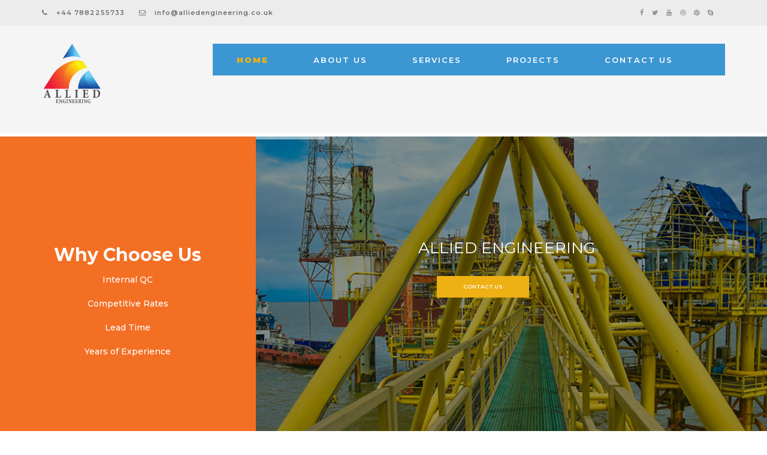

--- FILE ---
content_type: text/html; charset=UTF-8
request_url: https://alliedengineering.co.uk/
body_size: 6481
content:
<!doctype html>
<html class="no-js" lang="en">
<head>
<meta name="viewport" content="width=device-width, initial-scale=1.0" />
<meta http-equiv="content-type" content="text/html; charset=utf-8" />
<meta name="author" content="M_Adnan" />
<!-- Document Title -->
<title>ALLIED ENGINEERING LTD</title>

<!-- Favicon -->
<link rel="shortcut icon" href="https://alliedengineering.co.uk/images/favicon.ico" type="image/x-icon">
<link rel="icon" href="https://alliedengineering.co.uk/images/favicon.ico" type="image/x-icon">

<!-- FontsOnline -->
<link href='https://fonts.googleapis.com/css?family=Montserrat:200,300,400,500,600,700,800,900' rel='stylesheet' type='text/css'>
<link href='https://fonts.googleapis.com/css?family=Crimson+Text:400,400italic,600,600italic,700,700italic' rel='stylesheet' type='text/css'>

<!-- StyleSheets -->
<link rel="stylesheet" href="https://alliedengineering.co.uk/css/ionicons.min.css">
<link rel="stylesheet" href="https://alliedengineering.co.uk/css/bootstrap/bootstrap.min.css">
<link rel="stylesheet" href="https://alliedengineering.co.uk/css/font-awesome.min.css">
<link rel="stylesheet" href="https://alliedengineering.co.uk/css/main.css">
<link rel="stylesheet" href="https://alliedengineering.co.uk/css/style.css">
<link rel="stylesheet" href="https://alliedengineering.co.uk/css/responsive.css">

<!-- SLIDER REVOLUTION 4.x CSS SETTINGS -->
<link rel="stylesheet" type="text/css" href="https://alliedengineering.co.uk/rs-plugin/css/settings.css" media="screen" />

<!-- COLORS -->
<link rel="stylesheet" id="color" href="https://alliedengineering.co.uk/css/default.css">
<link rel="stylesheet" href="https://alliedengineering.co.uk/css/custom.css">
<!-- JavaScripts -->
<script src="https://alliedengineering.co.uk/js/vendors/modernizr.js"></script>
<!-- HTML5 Shim and Respond.js IE8 support of HTML5 elements and media queries -->
<!-- WARNING: Respond.js doesn't work if you view the page via file:// -->
<!--[if lt IE 9]>
    <script src="https://oss.maxcdn.com/html5shiv/3.7.2/html5shiv.min.js"></script>
    <script src="https://oss.maxcdn.com/respond/1.4.2/respond.min.js"></script>
    <![endif]-->
</head>
<body>
<!-- LOADER ===========================================-->
<div id="loader">
  <div class="loader">
    <div class="position-center-center"> <img src="https://alliedengineering.co.uk/images/logo-dark.png" alt="">      
      <p class="font-crimson text-center">Please Wait...</p>
      <div class="loading">
      	<div class="ball"></div>
        <div class="ball"></div>
        <div class="ball"></div>
      </div>
    </div>
  </div>
</div>

<!-- Page Wrapper -->
<div id="wrap"> 
  
  <!-- Top bar -->
  <div class="top-bar">
    <div class="container">
      <div class="col-md-6">
        <ul class="row">
          <li class="margin-right-20">
            <p><i class="fa fa-phone margin-right-10"></i> +44 7882255733</p>
          </li>
          <li>
            <p><i class="fa fa-envelope-o margin-right-10"></i> info@alliedengineering.co.uk</p>
          </li>
        </ul>
      </div>
      
      <!-- Social Icon -->
      <div class="col-md-6 text-right social-top"> <a href="#."><i class=" fa fa-facebook"></i></a> <a href="#."><i class=" fa fa-twitter"></i></a> <a href="#."><i class=" fa fa-youtube"></i></a> <a href="#."><i class=" fa fa-dribbble"></i></a> <a href="#."><i class=" fa fa-pinterest"></i></a> <a href="#."><i class=" fa fa-skype"></i></a> </div>
    </div>
  </div>
  
  <!-- Header -->
  <header class="header coporate-header">
    <div class="sticky">
      <div class="container">
        <div class="logo"> <a href="/"><img src="https://alliedengineering.co.uk/images/logo-dark.png" width="auto" height="100px" alt=""></a> </div>
        
        <!-- Nav -->
        <nav>
          <ul id="ownmenu" class="ownmenu">
            <li class="active" ><a href="/">HOME</a></li>
            <li class=""><a href="https://alliedengineering.co.uk/about-us">About Us</a> </li>
            <li class=""><a href="https://alliedengineering.co.uk/services">Services</a></li>
            <li class=""><a href="https://alliedengineering.co.uk/projects">Projects</a>
            </li>
            <li class=""><a href="https://alliedengineering.co.uk/contact">Contact Us</a></li>
            <!--======= SEARCH ICON =========-->
            
          </ul>
        </nav>
      </div>
    </div>
  </header>
  <!-- End Header --> 
<!--======= HOME MAIN SLIDER =========-->
  <section class="home-slider">

  <!-- Address -->
 <div class="col-md-4 teaser">
              <div class="ib-info1">
			  <a href="#whyus">
				<h3>Why Choose Us</h3>
                <p>Internal QC</p>
                <p>Competitive Rates</p>
                <p>Lead Time</p>
                <p>Years of Experience</p>
                
              </a>
            </div>
		  </div>
	  
    <div class="col-md-8 tp-banner-container">
      <div class="tp-banner-fix">
        <ul>
          <!-- SLIDE  -->
          <li data-transition="random" data-slotamount="7"> 
            <!-- MAIN IMAGE --> 
            <img src="images/sliders/7/slide-01.png"  alt="home7_slider2"  data-bgposition="center top" data-bgfit="cover" data-bgrepeat="no-repeat"> 
            <!-- LAYERS --> 
            
            <!-- LAYER NR. 1 -->
            <div class="tp-caption text36black skewfromright tp-resizeme" 
			 data-x="center" data-hoffset="0" 
			 data-y="center" data-voffset="-90" 
			 data-speed="500" 
			 data-start="700" 
			 data-easing="Power3.easeInOut" 
			 data-splitin="none" 
			 data-splitout="none" 
			 data-elementdelay="0.1" 
			 data-endelementdelay="0.1" 
			 data-endspeed="300" 
		     style="z-index: 5; max-width: auto; max-height: auto; white-space: normal;color:#ffffff;">ALLIED ENGINEERING </div>
            
            <!-- LAYER -->
            <!-- <div class="tp-caption skewfromleft tp-resizeme" 
			 data-x="left" data-hoffset="-50" 
			 data-y="bottom" data-voffset="0" 
			 data-speed="500" 
			 data-start="700" 
			 data-easing="Power3.easeInOut" 
			 data-splitin="none" 
			 data-splitout="none" 
			 data-elementdelay="0.1" 
			 data-endelementdelay="0.1" 
			 data-endspeed="300" 
		     style="z-index: 5; max-width: auto; max-height: auto; white-space: normal;"><img src="images/sliders/7/img-1-1.png" </div> -->
            
            <!-- LAYER NR. 2 -->
            <div class="tp-caption skewfromright tp-resizeme" 
			 data-x="center" data-hoffset="-55" 
			 data-y="center" data-voffset="0" 
			 data-speed="500" 
			 data-start="900" 
			 data-easing="Power3.easeInOut" 
			 data-splitin="none" 
			 data-splitout="none" 
			 data-elementdelay="0.1" 
			 data-endelementdelay="0.1" 
			 data-endspeed="300" 
			 style="z-index: 6; white-space: normal;"><a href="/contact" class="btn btn-med btn-color">CONTACT US</a> </div>
          </li>
          <!-- SLIDE  -->
          <li data-transition="random" data-slotamount="7"> 
            <!-- MAIN IMAGE --> 
            <img src="images/sliders/7/slider-02.png"  alt="allied home slider"  data-bgposition="center top" data-bgfit="cover" data-bgrepeat="no-repeat"> 
            <!-- LAYERS --> 
            
            <!-- LAYER NR. 1 -->
            <!-- <div class="tp-caption skewfromrightshort" 
			 data-x="right" data-hoffset="-50" 
			 data-y="center" data-voffset="0" 
			 data-speed="500" 
			 data-start="1200" 
			 data-easing="Power3.easeInOut" 
			 data-elementdelay="0.1" 
			 data-endelementdelay="0.1" 
			 data-endspeed="300" 
			 style="z-index: 5;"><img src="images/intro/intro-5.png" alt=""> </div> -->
            
            <!-- LAYER NR. 2 -->
            <!-- <div class="tp-caption text36black skewfromright tp-resizeme" 
			 data-x="0" 
			 data-y="center" data-voffset="-160" 
			 data-speed="500" 
			 data-start="1300" 
			 data-easing="Power3.easeInOut" 
			 data-splitin="none" 
			 data-splitout="none" 
			 data-elementdelay="0.1" 
			 data-endelementdelay="0.1" 
			 data-endspeed="300" 
 			 style="z-index: 6; max-width: auto; max-height: auto;color:#ffffff; white-space: nowrap;">Why Choose Us</div> -->
            
            <!-- LAYER NR. 3 -->
            <!-- <div class="tp-caption skewfromrightshort" 
			 data-x="0" 
			 data-y="center" data-voffset="-70" 
			 data-speed="400" 
			 data-start="1700" 
		 	 data-easing="Power3.easeInOut" 
			 data-elementdelay="0.1" 
			 data-endelementdelay="0.1" 
			 data-endspeed="300" 
 			 style="z-index: 7;"><img src="images/sliders/7/icon_tick.png" alt=""> </div> -->
            
            <!-- LAYER NR. 4 -->
            <!-- <div class="tp-caption text12black skewfromrightshort tp-resizeme" 
			 data-x="40" 
			 data-y="center" data-voffset="-70" 
			 data-speed="400" 
			 data-start="1800" 
			 data-easing="Power3.easeInOut" 
			 data-splitin="none" 
			 data-splitout="none" 
			 data-elementdelay="0.1" 
			 data-endelementdelay="0.1" 
			 data-endspeed="300" 
			 style="z-index: 8; max-width: auto; max-height: auto; color:#ffffff; white-space: nowrap;">INTERNAL QC </div> -->
            
            <!-- LAYER NR. 5 -->
            <!-- <div class="tp-caption skewfromrightshort" 
			 data-x="0" 
			 data-y="center" data-voffset="-20" 
			 data-speed="400" 
			 data-start="2000" 
			 data-easing="Power3.easeInOut" 
			 data-elementdelay="0.1" 
			 data-endelementdelay="0.1" 
			 data-endspeed="300" 
			 style="z-index: 9;"><img src="images/sliders/7/icon_tick.png" alt=""> </div> -->
            
            <!-- LAYER NR. 6 -->
            <!-- <div class="tp-caption text12black skewfromrightshort tp-resizeme" 
			 data-x="40" 
			 data-y="center" data-voffset="-20" 
			 data-speed="400" 
			 data-start="2100" 
			 data-easing="Power3.easeInOut" 
			 data-splitin="none" 
			 data-splitout="none" 
			 data-elementdelay="0.1" 
			 data-endelementdelay="0.1" 
			 data-endspeed="300" 
			 style="z-index: 10; max-width: auto; max-height: auto; color:#ffffff; white-space: nowrap;">COMPETITIVE RATES </div> -->
            
            <!-- LAYER NR. 7 -->
            <!-- <div class="tp-caption skewfromrightshort" 
			 data-x="0" 
			 data-y="center" data-voffset="30" 
			 data-speed="400" 
			 data-start="2300" 
			 data-easing="Power3.easeInOut" 
			 data-elementdelay="0.1" 
			 data-endelementdelay="0.1" 
			 data-endspeed="300" 
			 style="z-index: 11;"><img src="images/sliders/7/icon_tick.png" alt=""> </div> -->
            
            <!-- LAYER NR. 8 -->
            <!-- <div class="tp-caption text12black skewfromrightshort tp-resizeme" 
			 data-x="40" 
			 data-y="center" data-voffset="30" 
			 data-speed="400" 
			 data-start="2400" 
			 data-easing="Power3.easeInOut" 
			 data-splitin="none" 
			 data-splitout="none" 
			 data-elementdelay="0.1" 
			 data-endelementdelay="0.1" 
			 data-endspeed="300" 
			 style="z-index: 12; max-width: auto; max-height: auto; color:#ffffff; white-space: nowrap;">LEAD TIME</div> -->
            
            <!-- LAYER NR. 9 -->
            <!-- <div class="tp-caption skewfromrightshort" 
			 data-x="0" 
			 data-y="center" data-voffset="80" 
			 data-speed="400" 
			 data-start="2600" 
			 data-easing="Power3.easeInOut" 
			 data-elementdelay="0.1" 
			 data-endelementdelay="0.1" 
			 data-endspeed="300" 
			 style="z-index: 13;"><img src="images/sliders/7/icon_tick.png" alt=""> </div> -->
            
            <!-- LAYER NR. 10 -->
            <!-- <div class="tp-caption text12black skewfromrightshort tp-resizeme" 
			 data-x="40" 
			 data-y="center" data-voffset="80" 
			 data-speed="400" 
			 data-start="2700" 
			 data-easing="Power3.easeInOut" 
			 data-splitin="none" 
			 data-splitout="none" 
			 data-elementdelay="0.1" 
			 data-endelementdelay="0.1" 
			 data-endspeed="300" 
			style="z-index: 14; max-width: auto; max-height: auto; color:#ffffff; white-space: nowrap;">YEARS OF EXPERIENCE</div> -->
          </li>
          <!-- SLIDE  -->
          <li data-transition="random" data-slotamount="7"> 
            <!-- MAIN IMAGE --> 
            <img src="images/sliders/7/slider-04.png"  alt="allied home slider"  data-bgposition="center top" data-bgfit="cover" data-bgrepeat="no-repeat"> 
            <!-- LAYERS --> 
            
            <!-- LAYER NR. 1 -->
            <div class="tp-caption text36black sft tp-resizeme" 
			 data-x="center" data-hoffset="0" 
			 data-y="100"  
			 data-speed="500" 
			 data-start="1000" 
			 data-easing="Power3.easeInOut" 
			 data-splitin="words" 
			 data-splitout="none" 
		 	 data-elementdelay="0.07" 
			 data-endelementdelay="0.1" 
			 data-endspeed="300" 
			 style="z-index: 5; max-width: auto; max-height: auto; color: #ffffff; white-space: nowrap;">SAFETY FIRST</div>
            
            <!-- LAYER NR. 2 -->
            <div class="tp-caption font-crimson font-italic skewfromrightshort tp-resizeme" 
			 data-x="center" data-hoffset="0" 
			 data-y="center" data-voffset="-165" 
			 data-speed="500" 
			 data-start="1400" 
			 data-easing="Power3.easeInOut" 
			 data-splitin="none" 
			 data-splitout="none" 
			 data-elementdelay="0.1" 
			 data-endelementdelay="0.1" 
			 data-endspeed="300"
			 style="z-index: 6; font-size:24px; max-width: auto; max-height: auto; color: #ffffff; white-space: nowrap;">We Value Your Safety More</div>
            
            <!-- LAYER NR. 3 -->
            <div class="tp-caption font-italic text-center font-crimson font-16px skewfromright tp-resizeme" 
			 data-x="center" data-hoffset="0" 
			 data-y="center" data-voffset="-110" 
			 data-speed="1000" 
			 data-start="1800" 
			 data-easing="Power3.easeInOut" 
			 data-splitin="lines" 
			 data-splitout="none" 
			 data-elementdelay="0.1" 
			 data-endelementdelay="0.1" 
			 data-endspeed="300" 
			 style="z-index: 7; max-width: 990px; max-height: 48px; color: #ffffff; white-space: normal;">Safety is of great importance to us, as we deliver our services to our clients.</div>
          </li>
        </ul>
      </div>
    </div>
  </section>
<!-- Content -->
<div id="content"> 
    
    <!-- Services -->
    <section class="services-coporate padding-top-80 padding-bottom-80 ">
      <div class="container"> 
        <!-- HEADING BLOCK -->
        <div class="heading-block style-6 text-center margin-bottom-80 animate fadeInUp" data-wow-delay="0.4s">
          <h4>WELCOME TO ALLIED ENGINEERING LTD</h4>
          <img class="margin-top-20" src="images/divider/devider-6-1.png" alt="" >
          <p class="font-crimson margin-top-20">Allied Engineering Limited is a UK based company with head office in
Aberdeen, United Kingdom and West African office based in Port
Harcourt, Nigeria.
Allied Engineering Limited is a leading engineering and quality
service provider with modern business technologies in delivering
innovative solutions to energy, construction and the oil & gas
industries worldwide.</p>
        </div>
        
        <!-- Icon Row -->
        <ul class="row">
          
          <!-- Services -->
          <li class="col-md-4 animate fadeInUp" data-wow-delay="0.4s"> <img class="img-responsive" src="images/services/FAT.jpg" alt="" > <i class="fa fa-industry margin-top-20"></i> 
            <h6>FAT INSPECTION</h6>
            <hr class="black">
            <p>Third Party Inspection Services, Resident Inspector Assignments, Operational acceptance testing and Contract and regulation acceptance testing.</p>
          </li>
          
          <!-- Services -->
          <li class="col-md-4 animate fadeInUp" data-wow-delay="0.6s"> <img class="img-responsive" src="images/services/releaseand-final.jpg" alt="" > <i class="fa fa-search-plus margin-top-20"></i>
            <h6>RELEASE AND FINAL INSPECTION</h6>
            <hr class="black">
            <p>Temporary Equipment Inspection, mechanical and electrical equipment release, Document Review and Packaging.</p>
          </li>
          
          <!-- Services -->
          <li class="col-md-4 animate fadeInUp" data-wow-delay="0.8s"> <img class="img-responsive" src="images/services/welding-inspection.jpg" alt="" > <i class="fa fa-diamond margin-top-20"></i>
            <h6>WELDING INSPECTION</h6>
            <hr class="black">
            <p>Cswip Level 1, 2, & 3 with ASME B31.3, and API 650, 510, 570, 653 codes endorsements), QA/QC Inspection – Piping, QA/QC Inspection – Structural and Failure Analysis.</p>
          </li>
        </ul>

        <ul class="row">
          
          <!-- Services -->
          <li class="col-md-4 animate fadeInUp" data-wow-delay="0.4s"> <img class="img-responsive" src="images/services/NDT.jpg" alt="" > <i class="fa fa-cubes margin-top-20"></i>
            <h6>NDT INSPECTION</h6>
            <hr class="black">
            <p>Coating/Painting Inspection (NACE Level 1, 2 & 3), MPI, Dye Penetrant, Ultrasonic , Radiographic inspection, etc.</p>
          </li>
          
          <!-- Services -->
          <li class="col-md-4 animate fadeInUp" data-wow-delay="0.6s"> <img class="img-responsive" src="images/services/source-inspection.jpg" alt="" > <i class="fa fa-dot-circle-o margin-top-20"></i>
            <h6>SOURCE INSPECTION SERVICES</h6>
            <hr class="black">
            <p>Auditing and Reporting, Expediting Services and Freelance Inspection services.</p>
          </li>
          
          <!-- Services -->
          <li class="col-md-4 animate fadeInUp" data-wow-delay="0.8s"> <img class="img-responsive" src="images/services/dimensional-inspection.jpg" alt="" > <i class="fa fa-arrows-h margin-top-20"></i>
            <h6>DIMENSIONAL INSPECTION</h6>
            <hr class="black">
            <p>Shop floor and first off inspection of machine products as per engineering drawing and On-Site Measurement.</p>
          </li>
        </ul>

        <ul class="row">
          
          <!-- Services -->
          <li class="col-md-4 animate fadeInUp" data-wow-delay="0.4s"> <img class="img-responsive" src="images/services/electrical-inspection.jpg" alt="" > <i class="fa fa-fire margin-top-20"></i>
            <h6>ELECTRICAL AND INSTRUMENTATION INSPECTION</h6>
            <hr class="black">
            <p>Safety & Environmental Critical Equipment monitoring, Electrical safety, Electrical and Instrumentation, Network Equipment, solar panel inspection.</p>
          </li>
          
          <!-- Services -->
          <li class="col-md-4 animate fadeInUp" data-wow-delay="0.6s"> <img class="img-responsive" src="images/services/mechanical-inspection.jpg" alt="" > <i class="fa fa-gears margin-top-20"></i>
            <h6>MECHANICAL INSPECTION</h6>
            <hr class="black">
            <p>In-service Inspection (ABSA IPV & IBPV) and Turnaround Inspection.</p>
          </li>
          
          <!-- Services -->
          <!-- <li class="col-md-4 animate fadeInUp" data-wow-delay="0.8s"> <img class="img-responsive" src="images/services/img-3.jpg" alt="" > <i class="fa fa-motorcycle margin-top-20"></i>
            <h6>DIMENSIONAL INSPECTION</h6>
            <hr class="black">
            <p>Paetos dignissim at cursus elefeind norma arcu.velim pellentesque uter justo.</p>
          </li> -->
        </ul>
      </div>
    </section>
    
    <!-- Promo Block -->
    <section id="whyus" class="promo-block">
      <div class="row"> 
        
        <!-- Img -->
        <div class="col-md-6 animate fadeInLeft" data-wow-delay="0.4s"> <img class="img-responsive" src="images/promo/whyus.jpg" alt=" "> </div>
        <div class="col-md-6 animate fadeInRight" data-wow-delay="0.4s">
          <div class="promo-text"> 
            
            <!-- HEADING BLOCK -->
            <h4 class="text-white font-normal letter-space-2 margin-bottom-20">WHY CHOOSE US</h4>
            <p class="font-crimson font-16px line-height-24">Our Advantage.</p>
            <ul class="margin-top-40">
              <li>
                <h6>INTERNAL QC</h6>
                <p>All inspection reports are subject to screening by our own experienced QC Coordinators to ensure that standards are maintained.</p>
              </li>
              <li>
                <h6>COMPETITIVE RATES</h6>
                <p>Our rate is competitive with the industry, and we pay our inspectors a fair rate to ensure our clients received value for their money.</p>
              </li>
              <li>
                <h6>LEAD TIME</h6>
                <p>We have no minimum lead time on taking on assignments and can support ‘next day’ requests.</p>
              </li>
            </ul>
          </div>
        </div>
      </div>
    </section>

    <!-- Parallax -->
    <section class="bg-parallax padding-top-100 padding-bottom-100" style="background:url(images/bg/bg-parallax-3.jpg) fixed no-repeat;">
      <div class="heading-border text-center margin-top-50 margin-bottom-50 animate fadeInUp" data-wow-delay="0.4s">
        <h3 class="text-uppercase white-text font-bold padding-left-40 padding-right-40 padding-top-20 padding-bottom-20 letter-space-1">WE GIVE YOU THE BEST SERVICE</h3>
      </div>
    </section>
    
    <!-- Work Process -->
    <section class="process padding-bottom-80">
      <div class="container"> 
        <!-- HEADING BLOCK -->
        <div class="heading-block style-6 text-center margin-bottom-50 animate fadeInUp" data-wow-delay="0.4s">
          <h4>WORK PROCESS</h4>
          <img class="margin-top-20 margin-bottom-20" src="images/divider/devider-6-1.png" alt="" > </div>
        
        <!-- Process -->
        <div class="process-style-3 margin-top-30 margin-bottom-60">
          <ul>
            
            <!-- 1 -->
            <li class="animate fadeInLeft" data-wow-delay="0.4s">
              <div class="media">
                <div class="media-left media-middle">
                  <div class="icon"> <i class="fa fa-anchor"></i> </div>
                </div>
                <div class="media-body">
                  <h3>01</h3>
                  <p>PLANNING</p>
                </div>
              </div>
            </li>
            
            <!-- 2 -->
            <li class="animate fadeInLeft" data-wow-delay="0.8s">
              <div class="media">
                <div class="media-left media-middle">
                  <div class="icon"> <i class="fa fa-codepen"></i> </div>
                </div>
                <div class="media-body">
                  <h3>02</h3>
                  <p>ANALYSIS</p>
                </div>
              </div>
            </li>
            
            <!-- 3 -->
            <li class="animate fadeInRight" data-wow-delay="0.4s">
              <div class="media">
                <div class="media-left media-middle">
                  <div class="icon"> <i class="fa fa-search"></i> </div>
                </div>
                <div class="media-body">
                  <h3>03</h3>
                  <p>TESTING</p>
                </div>
              </div>
            </li>
            
            <!-- 4 -->
            <li class="animate fadeInRight" data-wow-delay="0.8s">
              <div class="media">
                <div class="media-left media-middle">
                  <div class="icon"> <i class="fa fa-paper-plane"></i> </div>
                </div>
                <div class="media-body">
                  <h3>04</h3>
                  <p>RELEASE</p>
                </div>
              </div>
            </li>
          </ul>
        </div>
      </div>
    </section>
    
    
    
    
    <!-- Contact -->
    <section class="contact-parallax  bg-parallax padding-top-100 padding-bottom-100" style="background:url(images/bg/contact-bg-1.jpg) fixed no-repeat;"> 
      
      <!-- Social Icons Large-->
      <!-- <div class="container">
        <ul class="row social-icons-large">
          <li class="col-sm-3 animate fadeInUp" data-wow-delay="0.2s"> <a href="#."><i class="fa fa-facebook"></i></a> </li>
          <li class="col-sm-3 animate fadeInUp" data-wow-delay="0.4s"> <a href="#."><i class="fa fa-twitter"></i></a> </li>
          <li class="col-sm-3 animate fadeInUp" data-wow-delay="0.6s"> <a href="#."><i class="fa fa-google"></i></a> </li>
          <li class="col-sm-3 animate fadeInUp" data-wow-delay="0.8s"> <a href="#."><i class="fa fa-pinterest"></i></a> </li>
        </ul>
      </div> -->
      
      <!-- Contact  -->
      <div class="contact style-3 light-border padding-top-40 padding-bottom-80">
        <div class="container"> 
          
          <!-- Form  -->
          <div class="contact-right padding-top-30 padding-left-30 animate fadeInUp" data-wow-delay="0.4s"> 
            <!-- Success Msg -->
            <div id="contact_message" class="success-msg"> <i class="fa fa-paper-plane-o"></i>Thank You. Your Message has been Submitted</div>
            
            <!-- FORM -->
            <form role="form" id="contact_form" class="contact-form" method="post" action="https://alliedengineering.co.uk/contact" enctype="multipart/form-data">
            <input type="hidden" name="_token" value="zbsYcTagaXwIunUKWk5t4keTJboGsXP6RnBhK6Jk">
              <ul class="row">
              <li class="col-sm-4">
                  <label>
                    <input type="text" class="form-control" name="name" id="name" placeholder="NAME">
                  </label>
                                              </li>
                <li class="col-sm-4">
                  <label>
                    <input type="tel" class="form-control" name="phone" id="phone" placeholder="PHONE NUMBER..">
                  </label>
                                  </li>
                <li class="col-sm-4">
                  <label>
                    <input type="text" class="form-control" name="subject" id="subject" placeholder="SUBJECT">
                  </label>
                                  </li>
                <li class="col-sm-12">
                  <label>
                    <input type="text" class="form-control" name="email" id="email" placeholder="EMAIL">
                  </label>
                                  </li>
                <li class="col-sm-12">
                  <label>
                    <textarea class="form-control" name="message" id="message" rows="5" placeholder="CONTENT..."></textarea>
                  </label>
                                  </li>
                <li class="col-sm-12">
                  <button type="submit" class="btn btn-med btn-color text-white " value="submit" id="btn_submit" onClick="proceed();">SEND ME</button>
                </li>
              </ul>
            </form>
          </div>
        </div>
      </div>
    </section>
  </div>
  <!-- End Content --> 

<!-- Footer -->
<footer id="footer">
    <div class="footer-wrapper"> 
      
      <!-- Footer Top -->
      <div class="footer-top">
        <div class="footer-top-wrapper">
          <div class="container">
            <div class="row"> 
              <!-- About Block -->
              <div class="col-md-4">
                <div class="block block-about">
                  <h3 class="block-title no-underline"><span class="text-primary">Allied Engineering Limited</span></h3>
                  <div class="block-content">
                    <p>We are a fast growing inspection service and asset integrity management solutions company with our clients interest at heart in delivering quality, safety, reliability and cost effective services.</p>
                    <img class="footer-logo" src="images/footer/footer_logo_1.png" alt="" /> </div>
                </div>
              </div>
              <!-- End About Block --> 
              
              <!-- Footer Links Block -->
              <div class="col-md-2">
                <div class="block block-links">
                  <h3 class="block-title"><span>Know Us</span></h3>
                  <div class="block-content">
                    <ul>
                      <li><a href="/about-us">About Us</a></li>
                      <li><a href="/services">Services</a></li>
                      <li><a href="/projects">Projects</a></li>
                      <li><a href="/contact">Contact</a></li>
                    </ul>
                  </div>
                </div>
              </div>
              <!-- End Footer Links Block --> 
              
              <!-- Twitter Widget Block -->
              <div class="col-md-3">
                <div class="block block-twitter-widget">
                  <h3 class="block-title"><span>Our Advantage</span></h3>
                  <div class="block-content">
                    <div class="twitter-item">
                      <div class="twitter-content"> Team of Engineers with over forty years experience, all inspection assignment reports are subject to screening by our own QC Coordinators to ensure that standards are maintained.</div>
                    </div>
                    <div class="twitter-item">
                      <div class="twitter-content">  we have no minimum lead time on taking on projects, we support our customers 24/7 delivering a wide range of solutions and the drive to continuously improve runs throughout our organisation.</div>
                    </div>
                  </div>
                </div>
              </div>
              <!-- End Twitter Widget Block --> 
              
              <!-- Instagram Widget Block -->
              <div class="col-md-3">
                <div class="block block-instagram-widget">
                  <h3 class="block-title"><span>SERVICES</span></h3>
                  <ul >
                    <li> <a href="#.."> <img src="https://alliedengineering.co.uk/images/services/releaseand-final.jpg" width="80px" height="80px" alt="" /> <span class="overlay"><i class="fa fa-search"></i></span> </a> </li>
                    <li> <a href="#.."> <img src="https://alliedengineering.co.uk/images/services/welding-inspection.jpg" width="80px" height="80px" alt="" /> <span class="overlay"><i class="fa fa-search"></i></span> </a> </li>
                    <li> <a href="#.."> <img src="https://alliedengineering.co.uk/images/services/NDT.jpg" width="80px" height="80px" alt="" /> <span class="overlay"><i class="fa fa-search"></i></span> </a> </li>
                    <li> <a href="#.."> <img src="https://alliedengineering.co.uk/images/services/source-inspection.jpg" width="80px" height="80px" alt="" /> <span class="overlay"><i class="fa fa-search"></i></span> </a> </li>
                    <li> <a href="#.."> <img src="https://alliedengineering.co.uk/images/services/dimensional-inspection.jpg" width="80px" height="80px" alt="" /> <span class="overlay"><i class="fa fa-search"></i></span> </a> </li>
                    <li> <a href="#.."> <img src="https://alliedengineering.co.uk/images/services/electrical-inspection.jpg" width="80px" height="80px" alt="" /> <span class="overlay"><i class="fa fa-search"></i></span> </a> </li>
                  </ul>
                </div>
              </div>
              <!-- End Instagram Widget Block --> 
              
            </div>
          </div>
        </div>
      </div>
      <!-- End Footer Top --> 
      
      <!-- Footer Bottom -->
      <div class="footer-bottom">
        <div class="footer-bottom-wrapper">
          <div class="container">
            <div class="row">
              <div class="col-md-6 copyright">
                <p>&copy; 2021 ALLIED ENGINEERING LTD. DESIGNED BY STORE MEDIA MULTI-LINKS LTD.</p>
              </div>
              <div class="col-md-6 social-links">
                <ul class="right">
                  <li><a href="#."><i class="fa fa-facebook"></i></a></li>
                  <li><a href="#."><i class="fa fa-twitter"></i></a></li>
                  <li><a href="#."><i class="fa fa-dribbble"></i></a></li>
                  <li><a href="#."><i class="fa fa-behance"></i></a></li>
                  <li><a href="#."><i class="fa fa-pinterest"></i></a></li>
                  <li><a href="#."><i class="fa fa-google-plus"></i></a></li>
                </ul>
              </div>
            </div>
          </div>
        </div>
      </div>
      <!-- End Footer Bottom --> 
    </div>
  </footer>
  <!-- End Footer --> 
  
  <!-- GO TO TOP --> 
  	<a href="#" class="cd-top"><i class="fa fa-angle-up"></i></a> 
  <!-- GO TO TOP End --> 
</div>
<!-- End Page Wrapper -->

<!-- JavaScripts --> 
<script src="https://alliedengineering.co.uk/js/vendors/jquery/jquery.min.js"></script> 
<script src="https://alliedengineering.co.uk/js/vendors/wow.min.js"></script> 
<script src="https://alliedengineering.co.uk/js/vendors/bootstrap.min.js"></script> 
<script src="https://alliedengineering.co.uk/js/vendors/own-menu.js"></script> 
<script src="https://alliedengineering.co.uk/js/vendors/flexslider/jquery.flexslider-min.js"></script> 
<script src="https://alliedengineering.co.uk/js/vendors/jquery.countTo.js"></script> 
<script src="https://alliedengineering.co.uk/js/vendors/jquery.isotope.min.js"></script> 
<script src="https://alliedengineering.co.uk/js/vendors/jquery.bxslider.min.js"></script> 
<script src="https://alliedengineering.co.uk/js/vendors/owl.carousel.min.js"></script> 
<script src="https://alliedengineering.co.uk/js/vendors/jquery.sticky.js"></script> 
<script src="https://alliedengineering.co.uk/js/vendors/color-switcher.js"></script>

<!-- SLIDER REVOLUTION 4.x SCRIPTS  --> 
<script type='text/javascript' src='http://maps.google.com/maps/api/js?sensor=false'></script> 
<script type="text/javascript" src="https://alliedengineering.co.uk/rs-plugin/js/jquery.themepunch.tools.min.js"></script> 
<script type="text/javascript" src="https://alliedengineering.co.uk/rs-plugin/js/jquery.themepunch.revolution.min.js"></script> 
<script src="https://alliedengineering.co.uk/js/zap.js"></script>
</body>
</html>

--- FILE ---
content_type: text/css
request_url: https://alliedengineering.co.uk/css/style.css
body_size: 21408
content:
/*------------------------------------------------------------------
    Main Style Stylesheet
    Project:        ZAP | The Multi-Purpose HTML5 Template
    Version:        4.0
    Author:         M_Adnan
    Last change:    26/12/2017
    Primary use:    Creative, Coporate, Business, Portfolio, Personal
-------------------------------------------------------------------*/

/*------------------------------------------------------------------
body 
 + WRAP
 + HEADER
 + NAVIGATION
 + BANNER
 + SERVICES
 + OUR FEATURED FOUNDERS
 + BLOG UPDATES 
 + APPOINMENT
 + NEWS FROM BLOG
 + PARTNERS / CLIENTS
 + FOOTER
 + SOCIAL ICONS
 + MEGA MENU
 + 3 MENU LEVEL 
-------------------------------------------------------------------*/
/*=======================================================
      IMPORT FILE
========================================================*/
@import url("../fonts/montserrat-fonts.css");
@import url("animate.css");
/*=======================================================
      THEME STYLING START
========================================================*/
* {
	margin: 0px;
	padding: 0px;
}
body {
	background: #FFF;
	font-weight: normal;
	position: relative;
	font-size: 14px;
	font-family: 'Montserrat', sans-serif;
}
/*=======================================================
      WRAPPER
========================================================*/
#wrap {
	position: relative;
	width: 100%;
	overflow: hidden;
}
/*=======================================================
      HEADINGS
========================================================*/
h1, h2, h3, h4, h5, h6 {
	font-weight: normal;
	color: #141414;
	font-family: 'Montserrat', sans-serif;
	font-weight: bold;
}
h1 {
	font-size: 42px;
}
h2 {
	font-size: 36px;
	font-weight: bold;
}
h3 {
	font-size: 30px;
}
h4 {
	font-size: 24px;
}
h5 {
	font-size: 18px;
}
h6 {
	font-size: 14px;
	font-weight: bold;
}
p {
	font-family: inherit;
	font-weight: 500;
	color: #6f6f6f;
	line-height: 30px;
	text-rendering: optimizeLegibility;
}
a {
	-webkit-transition: all 0.4s ease-in-out;
	-moz-transition: all 0.4s ease-in-out;
	-o-transition: all 0.4s ease-in-out;
	-ms-transition: all 0.4s ease-in-out;
	transition: all 0.4s ease-in-out;
	text-decoration: none !important;
	font-family: 'Montserrat', sans-serif;
}
img {
	-webkit-transition: 0.4s ease-in-out;
	-moz-transition: 0.4s ease-in-out;
	-ms-transition: 0.4s ease-in-out;
	-o-transition: 0.4s ease-in-out;
	transition: 0.4s ease-in-out;
	display: inline-block !important;
}
ul {
	margin-bottom: 0px;
}
li {
	list-style: none;
}
a {
	text-decoration: none;
	color: #141414;
}
.font-montserrat {
	font-family: 'Montserrat', sans-serif;
}
.font-crimson {
	font-family: 'Crimson Text', serif;
}
.font-montserrat {
	font-family: 'Montserrat', sans-serif;
}
.font-hair-line {
	font-family: 'montserrathairline';
}
.font-light {
	font-family: 'montserratlight';
}
.font-regular {
	font-family: 'montserratregular';
}
.font-extra-bold {
	font-family: 'montserratbold';
}
p.intro-small {
	font-style: italic;
	color: #f5f5f5;
	width: 80%;
	margin: 0 auto;
}
.text-transform-none {
	text-transform: none !important;
}
.text-white {
	color: #fff !important;
}
.text-bold {
	font-weight: bold !important;
}
.text-normal {
	font-weight: normal !important;
}
.font-12px {
	font-size: 12px !important;
}
.font-14px {
	font-size: 14px !important;
}
.font-16px {
	font-size: 16px !important;
}
.font-18px {
	font-size: 18px !important;
}
.font-20px {
	font-size: 20px !important;
}
.font-bold {
	font-weight: bold !important;
}
.font-normal {
	font-weight: 600 !important;
}
.white-text {
	color: #fff !important;
}
.font-italic {
	font-style: italic;
}
.font-bold {
	font-weight: bold !important;
}
a:hover, a:focus {
	color: #f6b138;
}
.text-color-primary {
	color: #f6b138;
}
.border-bottom-1 {
	border-bottom: 1px solid #ededed;
}
.position-center-center {
	left: 50%;
	position: absolute;
	top: 50%;
	-webkit-transform: translate(-50%, -50%);
	-moz-transform: translate(-50%, -50%);
	-ms-transform: translate(-50%, -50%);
	transform: translate(-50%, -50%);
}
.dark-pattern {
	background: url(../images/portfolio/2/bg-parallax-1.png) repeat;
}
.white-bg {
	background: #fff;
}
.relative {
	position: relative;
}
.line-height-24 {
	line-height: 24px !important;
}
.dark-text p {
	color: #141414;
}
#cd-menu-trigger.dark span {
	background: #171717;
}
#cd-menu-trigger.dark.is-clicked .cd-menu-icon::before {
	background: #171717;
}
#cd-menu-trigger.dark.is-clicked .cd-menu-icon::after {
	background: #171717;
}
.is-sticky .sticky.dark-header {
	background: #202020;
}
/*=======================================================
      SECTION
========================================================*/
section {
	position: relative;
	overflow: hidden;
	width: 100%;
	background: #fff;
}
/*=======================================================
      HEADINGS
========================================================*/
.heading-block {
	margin-bottom: 50px;
	display: inline-block;
	width: 100%;
}
.heading-block h3 {
	font-size: 18px;
	text-transform: uppercase;
	margin-top: 0px;
	margin-bottom: 15px;
	font-weight: bold;
	letter-spacing: 3px;
}
.heading-block h2 {
	font-size: 24px;
	font-weight: bold;
	text-transform: uppercase;
}
.heading-block span {
	font-family: 'Crimson Text', serif;
	font-size: 18px;
	font-weight: 400;
	color: #6f6f6f;
	margin-top: 5px;
	display: inline-block;
	width: 100%;
	font-style: italic;
}
.heading-block h1 {
	text-transform: none;
	font-size: 60px;
}
.heading-block hr.color {
	height: 2px;
	width: 53px;
	background: #eeb013;
	border: none;
	margin: 20px auto;
	margin-bottom: 10px;
}
.heading-block.light span {
	color: #fff;
}
.heading-block.light h2 {
	color: #fff;
}
.heading-block.light h3 {
	color: #fff;
}
.heading-block.style-2 h2 {
	font-size: 48px;
	font-weight: normal;
}
.heading-block.style-3 h2 {
	font-size: 48px;
	letter-spacing: 0.5px;
	color: #141414;
	margin-top: 5px;
	margin-bottom: 20px;
}
.heading-block.style-3 h3 {
	color: #141414;
	font-size: 40px;
	letter-spacing: -2px;
	text-transform: none;
}
.heading-block.style-3 p {
	font-size: 13px;
	line-height: 30px;
	width: 75%;
	margin: 0 auto;
}
.heading-block.style-6 p {
	font-size: 18px;
	line-height: 30px;
	width: 80%;
	margin: 0 auto;
}
.heading-block.style-3 hr {
	height: 4px;
	width: 50px;
}
.heading-block.style-4 {
	width: 68%;
	margin: 0 auto;
	display: block;
}
.heading-block.style-6 span {
	width: 68%;
	margin: 0 auto;
	display: block;
}
.heading-block.style-4 h2 {
	font-style: italic;
	font-weight: bold;
	font-family: 'Crimson Text', serif;
	text-transform: none;
	font-size: 60px;
	color: #141414;
	letter-spacing: -2px;
	margin-top: 0px;
}
.heading-block.style-4 h4 {
	font-size: 48px;
	color: #141414;
	font-style: italic;
	font-weight: bold;
	font-family: 'Crimson Text', serif;
	text-transform: none;
	color: #141414;
	letter-spacing: 0px;
	margin-top: 0px;
}
.heading-block.style-4 h3 {
	font-style: italic;
	font-weight: bold;
	font-family: 'Crimson Text', serif;
	text-transform: none;
	font-size: 36px;
	color: #141414;
	letter-spacing: -2px;
	margin-top: 0px;
}
.heading-block.style-4 span {
	font-size: 20px;
}
.heading-block.style-4 hr {
}
.heading-block.style-5 h4 {
	letter-spacing: 3px;
}
.heading-block.style-5 p {
	font-size: 18px;
	font-family: 'Crimson Text', serif;
	width: 65%;
	margin: 0 auto;
	font-weight: 400;
}
.heading-block.style-6 span {
	font-size: 16px;
}
.heading-block.style-6 h4 {
	font-size: 24px;
	font-weight: normal;
	letter-spacing: 1px;
}
.heading-block h2.border {
	letter-spacing: 1px;
	padding: 15px 60px;
	border: 2px solid #ececec;
	display: inline-block;
	margin-top: 0px;
}
.heading-border h2 {
	font-size: 40px;
	display: inline-block;
	border: 4px solid #fff;
}
.heading-border h3 {
	font-size: 30px;
	display: inline-block;
	border: 2px solid rgba(255,255,255,0.5);
}
/*=======================================================
      SERVICES
========================================================*/
.services li {
	background: #f0f0f0;
}
.services li:nth-child(2) {
	background: #e7e7e7;
}
.services li .ser-inn {
	padding: 70px 65px;
}
.services li .ser-inn .gray-border {
	border-color: #c4c4c4;
}
.services li .ser-inn p {
	font-size: 14px;
}
.offer-services ul {
	text-align: center;
}
.offer-services ul li {
	float: none;
	display: inline-block;
}
.simple-ser h6 {
	margin-top: 30px;
	letter-spacing: 1px;
}
.simple-ser p {
	font-size: 13px;
	letter-spacing: 0px;
	line-height: 24px;
}
.services.full-pattrn {
}
.services.full-pattrn li {
	padding: 50px;
}
.services.full-pattrn li .ser-inn {
	padding: 0px;
}
.services.full-pattrn p {
	font-size: 13px;
	letter-spacing: 0px;
	line-height: 24px;
}
.services li:nth-child(1) {
	background: #f0f0f0;
}
.services li:nth-child(2) {
	background: #fafafa;
}
.services li:nth-child(3) {
	background: #f0f0f0;
}
.services li:nth-child(4) {
	background: #fafafa;
}
.services li:nth-child(5) {
	background: #f0f0f0;
}
.services li:nth-child(6) {
	background: #fafafa;
}
.services li:nth-child(7) {
	background: #fafafa;
}
.services li:nth-child(8) {
	background: #f0f0f0;
}
.services li:nth-child(9) {
	background: #fafafa;
}
.services.full-pattrn li .ser-inn .btn:hover {
	background: #fff;
	border: 2px solid #141414;
}
.have-sikills {
	padding-right: 35%;
}
.service-intro p {
	font-size: 16px;
}
hr.balck {
	background: #141414 !important;
	border-top: none;
	height: 1px;
	line-height: 1px;
}
hr.black {
	background: #141414 !important;
	border-top: none;
	height: 1px;
	line-height: 1px;
}
.float-none {
	float: none !important;
}
.services-coporate {
}
.services-coporate li {
	text-align: center;
}
.services-coporate li {
}
.services-coporate li h6 {
	margin: 20px 0;
}
.services-coporate li p {
	line-height: 24px;
}
.services-coporate li i {
	height: 57px;
	width: 57px;
	border-radius: 50%;
	border: 1px solid #ececec;
	line-height: 55px;
	font-size: 24px;
	margin-top: 30px;
}
.services-coporate li hr {
	width: 30px;
	margin: 10px auto;
	height: 2px;
	margin-bottom: 20px;
}
/*=======================================================
      DIVIDERS
========================================================*/
.divider {
	color: #e5e5e5;
	margin: 1.07143rem 0;
	overflow: hidden;
	position: relative;
	text-align: left;
	width: 100%;
}
.divider:after, .divider.divider-center:before, .divider.divider-center.divider-short:before {
	border-top: 1px solid rgba(20, 20, 20, 0.2);
	content: "";
	height: 0;
	left: 30px;
	position: absolute;
	top: 49%;
	width: 100%;
}
.divider.divider-very-short:after, .divider.divider-very-short:before {
	width: 5rem !important;
}
.divider.divider-right {
	text-align: right;
}
.divider.divider-right:after {
	left: auto;
	right: 30px;
}
.divider.divider-short:after {
	width: 30%;
}
.divider.divider-center {
	text-align: center;
}
.divider.divider-center:before {
	left: -50% !important;
	margin-left: -20px;
	right: 0;
}
.divider.divider-center:after {
	left: 50% !important;
	margin-left: 20px;
	right: 0;
}
.divider.divider-center.divider-short:before {
	left: auto !important;
	margin-right: 30px;
	right: 50%;
	width: 8%;
}
.divider.divider-center.divider-short:after {
	left: 50% !important;
	margin-left: 30px;
	right: auto !important;
	width: 8%;
}
.divider .i-div {
	display: inline-block !important;
	font-size: 18px;
	height: 18px;
	line-height: 1;
	position: relative;
	text-align: center;
	width: 18px;
}
/*=======================================================
      BUTTON
========================================================*/
.btn {
	background: #eeb013;
	display: inline-block;
	font-size: 12px;
	text-transform: uppercase;
	padding: 10px 50px;
	font-weight: 600 !important;
	border-radius: 0px;
	letter-spacing: 1px;
	color: #141414;
	position: relative;
	overflow: hidden;
}
.btn.btn-small {
	padding: 10px 30px;
}
.btn.btn-med {
	padding: 15px 60px;
}
.btn.btn-large {
	padding: 20px 60px;
	font-size: 14px;
}
.btn.btn-x-large {
	padding: 20px 60px;
	font-size: 14px;
}
.btn.btn-color {
	background: #eeb013;
	color: #fff;
}
.btn.btn-color:hover {
	background: #141414;
	color: #fff;
}
.btn.gray-border {
	background: none;
	border: 2px solid #ececec;
}
.btn.gray-border:hover {
	background: #ececec;
}
.btn.dark-border {
	background: none;
	border: 1px solid #141414;
}
.btn.dark-border:hover {
	color: #fff;
	background: #141414;
}
.btn.gary {
	background: #909090;
	color: #fff;
}
.btn.gary:hover {
	background: #6d6d6d;
}
.btn.dark {
	background: #141414;
	color: #fff;
	border: 2px solid #141414;
}
.btn.dark:hover {
	background: none;
	color: #141414;
	border: 2px solid #141414;
}
.btn.radius {
	border-radius: 4px;
}
.btn-icon {
	font-size: 18px;
	padding: 0px;
	display: inline-block;
	height: 60px;
	position: relative;
	overflow: hidden;
	line-height: 58px;
	padding-left: 25px;
}
.btn-icon i {
	background: rgba(0,0,0,0.1);
	float: right;
	height: 60px;
	line-height: 58px;
	margin-left: 25px;
	padding: 0 15px;
}
.btn-icon.dark i {
	background: none;
}
.btn.blue {
	background: #6b97c5;
}
.btn.orange {
	background: #e86211;
}
.btn.light-green {
	background: #42d4c8;
}
.btn.blue-2 {
	background: #2ba4c7;
}
.btn.green {
	background: #8da263;
}
.btn.light-purple {
	background: #ad8bbf;
}
.btn.purple {
	background: #cb457b;
}
.btn.pink-dark {
	background: #e14260;
}
.btn.btn-white {
	background: #fff;
	padding: 15px 40px;
	color: #333 !important;
	border: 2px solid #fff;
	margin: 0 15px;
}
.btn.btn-white:hover {
	background: none;
	color: #fff !important;
}
.btn.btn-white.btn-1 {
	background: none;
	border: 2px solid #fff;
	color: #fff !important;
}
.btn.btn-white.btn-1:hover {
	background: #fff;
	color: #333 !important;
}
.right {
	float: right;
}
/*=======================================================
      TOP BAR
========================================================*/
.top-bar {
	background: #ececec;
	height: 43px;
}
.top-bar p {
	font-size: 11px;
	letter-spacing: 1px;
	line-height: 43px;
    font-weight: 600;
	margin: 0px;
}
.top-bar ul li {
	display: inline-block;
}
.top-bar .social-top a {
	line-height: 43px;
	color: #909090;
	font-size: 11px;
	margin: 0 5px;
}
/*=======================================================
      HEADER
========================================================*/
header {
	display: inline-block;
	position: absolute;
	width: 100%;
	z-index: 999;
	margin-top: 80px;
}
header .logo {
	float: left;
	position: absolute;
	text-align: left;
	z-index: 9999;
	margin-top: 5px;
}
header nav {
	display: inline-block;
	width: 100%;
	float: right;
	position: relative;
	z-index: 999;
	min-height: 50px;
	text-align: right;
}
header nav li a {
	padding: 16px 0px;
	padding-bottom: 24px;
	margin: 0;
	margin-top: 1px;
	border-color: transparent;
	text-decoration: none;
	line-height: 20px;
	text-transform: uppercase;
	color: #fff;
	letter-spacing: 2px;
	float: left;
	font-size: 13px;
	font-weight: 600;
	position: relative;
	border-bottom: 2px solid #fff;
	border-color: transparent;
}
header.dark-text nav .ownmenu li a {
	color: #141414;
}
header nav .ownmenu li {
	padding: 0 15px;
}
header nav li a:hover {
	color: #fff;
}
header nav li.active a {
	color: #fff;
	border-bottom: 2px solid #eeb013;
	border-color: transparent;
}
header nav li.active a:after {
	width: 100%;
}
header nav li a:hover:after {
	width: 100%;
}
header nav li a:after {
	display: block;
	position: absolute;
	left: 0;
	bottom: -2px;
	width: 0;
	height: 4px;
	background-color: #efb21a;
	content: "";
	-webkit-transition: all 0.2s;
	-moz-transition: all 0.2s;
	-o-transition: all 0.2s;
	transition: all 0.2s;
}
header .ownmenu li.active .dropdown a:after {
	opacity: 0;
}
header .ownmenu li.active .dropdown a:hover:after {
	opacity: 1;
}
header nav li .dropdown a:after {
	height: 1px;
	bottom: -1px;
}
header .ownmenu li .dropdown a:hover:after {
}
header nav li .megamenu a:after {
	height: 1px;
	bottom: -1px;
}
header .ownmenu ul.dropdown {
	padding-bottom: 0px;
	background: #141414;
	padding: 20px 35px;
}
header .ownmenu ul.dropdown li a {
	text-transform: uppercase;
	border: none !important;
	line-height: 20px;
	background: none;
	color: #6f6f6f !important;
	font-size: 12px;
	display: inline-block;
	width: 100%;
	font-weight: 600;
	letter-spacing: 0px;
	padding-right: 0px;
	text-align: left;
	padding: 7px 0px;
}
header .ownmenu ul.dropdown li a:hover {
	color: #e4a913 !important;
	background: none;
}
header .ownmenu li > .megamenu li a:hover {
	color: #e4a913 !important;
}
header .ownmenu li > .megamenu li a {
	text-transform: uppercase;
	border: none !important;
	line-height: 40px;
	background: none;
	color: #6f6f6f !important;
	font-size: 12px;
	display: inline-block;
	width: 100%;
	font-weight: 600;
	letter-spacing: 0px;
	padding-right: 0px;
	text-align: left;
	padding: 0px;
}
header ul.dropdown {
}
header .ownmenu .megamenu hr {
	width: 23px;
	height: 3px;
	background: #eeb013;
	margin: 15px 0px;
	border: none;
	display: inline-block;
}
header ul.dropdown li {
	padding: 0px;
}
header ul.dropdown li:hover {
	background: none
}
header .ownmenu .megamenu h6 {
	color: #fff;
	font-size: 12px;
	font-weight: 600;
	text-transform: uppercase;
	margin-top: 0px;
}
header .ownmenu .megamenu img {
	width: auto;
	margin-top: -1px;
}
header .ownmenu > li > .megamenu.full-width {
	background: #141414;
	padding: 50px;
	padding-bottom: 40px;
}
header .ownmenu > li > .megamenu.full-width li {
	text-align: left;
}
header nav .ownmenu .indicator {
	margin-left: 5px;
	display: none;
}
header .language {
	float: left;
}
header .language a {
	font-size: 10px;
	color: #ffffff;
	margin-right: 10px;
	display: inline-block;
}
.home-6-style header .language a {
	color: #fff;
}
header .language a:hover {
	color: #af5875;
}
header .language a.active {
	color: #af5875;
}
header .bootstrap-select.btn-group .btn .filter-option {
	font-size: 10px;
}
.header-dark {
}
header.header-dark nav li a {
	color: #272727;
}
header.header-dark .top-links li a {
	color: #898989;
}
header.header-dark .top-links li {
	color: #898989;
}
header .language a {
	color: #fff;
}
header .search-nav {
	float: right !important;
	font-family: 'Montserrat', sans-serif;
}
header .search-nav ul.dropdown {
	padding: 20px;
}
header .search-nav ul.dropdown {
	padding: 30px !important;
	width: 100% !important;
}
header .search-nav input {
	width: 100%;
	background: rgba(255,255,255,0.1);
	border: none;
	box-shadow: none;
	border-radius: 0px;
	height: 50px;
	padding-left: 20px;
	text-transform: uppercase;
	color: #fff;
	font-size: 18px;
	border: 1px solid;
	border-color: transparent;
}
.search-nav :-moz-placeholder { /* Firefox 18- */
 color: #e4e4e4;
}
.search-nav ::-moz-placeholder {  /* Firefox 19+ */
 color: #e4e4e4;
}
.search-nav :-ms-input-placeholder {
 color: #e4e4e4;
}
.search-nav ::-webkit-input-placeholder {
 color: #e4e4e4;
}
header input:focus, textarea:focus, keygen:focus, select:focus {
	outline: none !important;
	border: 1px solid #eeb013 !important;
}
header .search-nav .btn {
	margin-top: 0px;
	border-right: 1px solid #272727;
	color: #272727;
}
header .search-nav .bootstrap-select.btn-group .dropdown-menu li a {
	padding: 2px 10px;
	font-size: 10px !important;
}
header .search-nav button {
	border: none;
	color: #fff;
	background: #eeb013;
	height: 50px;
	float: right;
	right: 0px;
	padding: 0 40px;
	margin-top: -50px;
}
header .search-nav .ownmenu ul.dropdown li a:hover {
	background: #af5875 !important;
	color: #fff !important;
}
header .search-nav .bootstrap-select .dropdown-menu>li>a:hover {
	background: #af5875 !important;
	color: #fff !important;
}
header .search-nav .bootstrap-select .dropdown-menu>li.selected a {
	color: #fff !important;
}
header .ownmenu > li.search-nav i {
	font-size: 12px;
	margin: 0px;
	height: 32px;
	width: 32px;
	color: #fff;
	background: #141414;
	text-align: center;
	line-height: 32px;
	padding-top: 5px;
	padding-left: 2px;
	border-radius: 50%;
}
header nav .ownmenu li.search-nav .row {
	margin: 0px;
}
header nav .ownmenu li.search-nav {
	padding: 0px;
	margin: 0 5px;
}
header nav .ownmenu li.search-nav a {
	border: none !important;
	padding: 5px 0 !important;
	margin-top: 5px;
}
header nav .ownmenu li.search-nav ul.dropdown {
	border: 2px solid rgba(255,255,255,0.2);
}
header nav .ownmenu .cart-img {
	width: 80px;
	display: inline-block;
	margin-right: 20px;
}
header nav .ownmenu .cart-img img {
	width: 100%;
}
header nav .ownmenu .cart-img a {
	padding: 0px;
}
header .ownmenu > li.shop-cart {
	padding: 0px;
	margin-left: 15px;
}
header .ownmenu > li.shop-cart a {
	border: none !important;
	padding: 5px 0 !important;
	margin-top: 5px;
}
header .ownmenu > li.shop-cart i {
	font-size: 12px;
	margin: 0px;
	height: 32px;
	width: 32px;
	color: #fff;
	background: #141414;
	text-align: center;
	line-height: 32px;
	padding-top: 5px;
	padding-left: 2px;
	border-radius: 50%;
}
header .shop-cart {
	position: relative;
}
header .shop-cart .numb {
	height: 18px;
	width: 18px;
	border-radius: 50%;
	background: #eeb013;
	font-size: 10px;
	color: #fff;
	position: absolute;
	top: 0px;
	padding: 0px;
	margin: 0px;
	right: 0px;
	margin: 0 auto;
	text-align: center;
	line-height: 15px;
	padding-left: 3px;
	padding-top: 1px;
	z-index: 99;
}
header .shop-cart {
	float: right !important;
	font-family: 'Montserrat', sans-serif;
	text-align: left;
}
header .shop-cart span {
	display: inline-block;
	width: 100%;
	margin: 5px 0;
	font-size: 12px;
	color: #858585;
}
header .shop-cart span.price {
	color: #af5875;
}
header .shop-cart li {
	border-bottom: 1px solid rgba(255,255,255,0.1);
	padding-bottom: 15px !important;
	margin-bottom: 15px;
	display: inline-block;
	width: 100%;
}
header .shop-cart h6 {
	color: #fff;
	margin-top: 10px;
	margin-bottom: 10px;
	font-weight: normal;
	font-size: 11px;
	letter-spacing: 1px;
}
header .shop-cart ul.dropdown {
	padding: 20px !important;
	width: 360px !important;
}
header .shop-cart h5 {
	color: #fff;
	margin: 0px;
	font-size: 16px;
	margin-top: 10px;
	font-weight: normal;
	letter-spacing: 2px;
}
header .shop-cart h5 span {
	font-size: 36px;
	width: auto;
	margin-left: 20px;
}
header .ownmenu .shop-cart ul.dropdown li.no-border {
	border: none !important;
}
header .ownmenu .shop-cart ul.dropdown li a.btn {
	padding: 15px 10px !important;
	width: auto !important;
	margin: 0px;
	width: 100% !important;
	text-align: center;
	font-size: 14px;
	font-weight: normal;
	letter-spacing: 1px;
	color: #fff !important;
	background: #eeb013 !important;
}
header .ownmenu .shop-cart ul.dropdown li a.btn-1 {
	float: right;
	margin-top: 20px;
	background: #909090 !important;
}
header .ownmenu .shop-cart ul.dropdown li a.btn:hover {
	opacity: 0.8;
}
header .ownmenu .look-book .nav-img {
	width: 170px;
	margin-right: 20px;
}
header .ownmenu .look-book .nav-img a {
	padding: 0px;
}
header .ownmenu .look-book .media-heading {
	font-size: 10px;
	border: none;
	padding: 0px;
	margin-top: 15px;
}
header .ownmenu .look-book .media {
	padding-bottom: 20px;
}
header .ownmenu .look-book p {
	font-size: 10px;
	color: #b8b8b8;
	line-height: 18px;
}
header .ownmenu .look-book .media-body a {
	color: #af5875;
}
.sticky-wrapper {
	height: auto !important;
}
.sticky-wrapper .sticky {
	width: 100%;
}
.is-sticky .sticky .logo {
	margin-top: 0px;
}
.is-sticky .sticky {
	padding-top: 10px;
	background: rgba(0,0,0,0.8);
	-webkit-transition: all 0.4s ease-in-out;
	-moz-transition: all 0.4s ease-in-out;
	-o-transition: all 0.4s ease-in-out;
	-ms-transition: all 0.4s ease-in-out;
	transition: all 0.4s ease-in-out;
}
.ownmenu ul.dropdown {
	top: 63px;
}
.ownmenu > li > .megamenu {
	top: 63px;
}
.single-pages .ownmenu{
	width:auto;
}
header.dark-text .is-sticky .sticky {
	background: rgba(255,255,255,0.9);
	box-shadow:0 0 4px rgba(0,0,0,0.3);
}
header.coporate-header {
	position: relative;
	margin-top: 0px;
	padding: 50px 0;
}
header.coporate-header .logo {
	margin: 0px;
}
header.coporate-header nav li a {
	color: #141414;
	border-top: 1px solid #fff;
	border-bottom: 1px solid #fff;
	padding: 15px 0;
	border-color: transparent;
}
header.coporate-header nav li.active a {
	color: #eeb013;
	border-top: 1px solid #eeb013;
	border-bottom: 1px solid #eeb013;
}
header.coporate-header nav li a:hover {
	color: #eeb013;
	border-top: 1px solid #eeb013;
	border-bottom: 1px solid #eeb013;
	border-color: transparent;
}
header.coporate-header nav li.active a:before {
	width: 100%;
}
header.coporate-header nav li a:hover:before {
	width: 100%;
}
header.coporate-header nav li a:before {
	display: block;
	position: absolute;
	left: 0;
	top: -1px;
	width: 0;
	height: 2px;
	background-color: #efb21a;
	content: "";
	-webkit-transition: all 0.2s;
	-moz-transition: all 0.2s;
	-o-transition: all 0.2s;
	transition: all 0.2s;
}
header.coporate-header nav li.active a:after {
	width: 100%;
}
header.coporate-header nav li a:hover:after {
	width: 100%;
}
header.coporate-header nav li a:after {
	display: block;
	position: absolute;
	left: 0;
	bottom: -1px;
	width: 0;
	height: 2px;
	background-color: #efb21a;
	content: "";
	-webkit-transition: all 0.2s;
	-moz-transition: all 0.2s;
	-o-transition: all 0.2s;
	transition: all 0.2s;
}
header.coporate-header nav li ul li a:before {
	display: none;
}
header.coporate-header nav li ul li a:after {
	height: 1px;
}
header.coporate-header nav li ul li a:before {
	height: 1px;
}
header.coporate-header .ownmenu ul.dropdown {
	top: 53px;
}
header.coporate-header .ownmenu > li > .megamenu {
	top: 53px;
}
header.coporate-header .is-sticky .sticky {
	padding-top: 10px;
	padding-bottom: 10px;
	background: rgba(255,255,255,0.9);
}
header.coporate-header .is-sticky .sticky .ownmenu ul.dropdown {
	top: 63px;
}
header.coporate-header .is-sticky .sticky .ownmenu > li > .megamenu {
	top: 63px;
}
#cd-menu-trigger {
	position: fixed;
	left: 380px;
	top: 50px;
	z-index: 9999999;
	width: 60px;
	height: 60px;
	padding: 20px;
	background: rgba(255,255,255,0.5);
}
/*=======================================================
      LEFT MENU
========================================================*/
.left-header {
}
.left-header li a {
	padding-left: 30px;
	color: #a7a7a7;
	font-size: 11px;
	text-transform: uppercase;
	font-weight: normal;
	line-height: 48px;
	letter-spacing: 1px;
}
.left-header li a:hover {
	background: #eeb013;
	color: #fff;
}
.left-header li a.submenu-open {
	background: #eeb013;
	color: #fff;
}
.left-header .sub-menu {
	background: #343434;
	padding: 10px 0;
}
.left-header .sub-menu li a {
	line-height: 36px;
	color: #a7a7a7;
}
.left-header .sub-menu li a:hover {
	color: #fff;
}
/*=======================================================
      VERTICAL MENU
========================================================*/
.vertical-menu {
	padding-left: 340px;
}
.vertical-menu .header {
	position: fixed;
	height: 100%;
	left: 0;
	top: 0;
	margin: 0px;
	z-index: 99999;
	width: 340px;
	padding: 0 0px;
	padding-top: 100px;
	background-color: #171717;
}
.vertical-menu .ownmenu ul.dropdown {
	top: inherit;
}
.vertical-menu .header nav {
	float: left;
	text-align: left;
	margin-top: 80px;
}
.vertical-menu .ownmenu li:hover a:after {
	display: block;
	position: absolute;
	left: 0;
	top: 0px;
	width: 100%;
	height: 100%;
	background-color: #efb21a;
	content: "";
	-webkit-transition: all 0.2s;
	-moz-transition: all 0.2s;
	-o-transition: all 0.2s;
	transition: all 0.2s;
}
.vertical-menu .ownmenu ul.dropdown li a:after {
	width: 0px;
}
.vertical-menu .ownmenu ul.dropdown li:hover a:after {
	display: none;
}
.vertical-menu .ownmenu ul.dropdown li a:hover:after {
	display: block;
	width: 100%;
}
.vertical-menu header nav li a:after {
	height: 100%;
	z-index: -1;
}
.vertical-menu .header nav .ownmenu {
	width: 100%;
}
.vertical-menu .header nav li a {
	border: none !important;
}
.vertical-menu .header .logo {
	position: relative;
	text-align: center;
	width: 100%;
}
.vertical-menu .header .ownmenu li {
	width: 100%;
	padding: 0px;
}
.vertical-menu .header .ownmenu li a {
	width: 100%;
	padding: 15px 0;
	margin: 0px;
	font-size: 12px;
	color: #6f6f6f;
	padding-left: 30px;
}
.vertical-menu .header .ownmenu li a:hover {
	color: #fff;
}
.vertical-menu .header .ownmenu li.active a {
	color: #fff;
}
.vertical-menu header .ownmenu ul.dropdown li a {
	padding-left: 0px;
}
.vertical-menu .header nav li a:after {
	bottom: auto;
	top: 0px;
}
.vertical-menu header .ownmenu ul.dropdown li a:after {
	height: 1px;
	top: auto;
	bottom: 0px;
}
.vertical-menu .header nav .ownmenu .indicator {
	display: block;
	font-size: 10px;
	right: 20px;
}
.vertical-menu .ownmenu ul.dropdown li ul.dropdown {
	margin-left: 0px;
}
.vertical-menu .header .ownmenu ul.dropdown {
	left: 100%;
}
.vertical-menu .header .ownmenu ul.dropdown li a {
	padding: 10px 0;
}
.vertical-menu .header .social-icons {
	position: absolute;
	bottom: 20px;
	text-align: center;
	width: 100%;
}
/*=======================================================
      HOME SLIDER
========================================================*/
.home-slider {
	height: 100%;
	position: relative;
	overflow: hidden;
}
/*=======================================================
      WELCOME ZAP
========================================================*/
.welcome .icon-box h6 {
	text-transform: uppercase;
	font-weight: 600;
}
.welcome .icon-box i {
}
.intro-style-2 p {
	font-size: 16px;
	line-height: 24px;
}
.intro.style-6 hr {
	border: none;
	background: #000000;
	height: 1px;
}
.intro.style-6 h6 {
	font-size: 10px;
	margin-top: 30px;
	color: #141414;
	letter-spacing: 1px;
}
.font-16px {
	font-size: 16px;
}
/*=======================================================
      WHY CHOOSE US
========================================================*/
.why-choose {
}
.why-choose .h6 {
	font-size: 16px;
	font-weight: bold;
	text-transform: uppercase;
	margin-top: 0px;
}
.why-choose .ib-info p {
	font-size: 13px;
	letter-spacing: 0px;
}
.why-choose h4 {
	font-weight: bold;
	text-transform: uppercase;
}
.why-choose .ultra-ser span {
	font-weight: 900;
	font-size: 10px;
	font-style: italic;
	font-family: "Crimson Text", Georgia, Cambria, "Times New Roman", Times, serif;
	text-transform: uppercase;
}
.why-choose .ultra-ser .name {
	font-weight: 700;
	font-size: 10px;
	font-family: 'Montserrat', sans-serif;
	font-style: normal;
	text-transform: uppercase;
}
.why-choose .ultra-ser hr {
	border: none;
	height: 1px;
	width: 72px;
	background: #141414;
	margin: 0px;
	margin-bottom: 15px;
	margin-top: 30px;
}
/*=======================================================
      PORTFOLIO
========================================================*/
.portfolio-overlay {
	background-color: rgba(0, 0, 0, 0.8);
	height: 100%;
	left: 0;
	opacity: 0;
	position: absolute;
	text-align: center;
	top: 0;
	width: 100%;
	z-index: 2;
	transition: all 400ms ease-out;
	overflow: hidden;
}
.portfolio-overlay:before {
	background-color: #f6b138;
	bottom: 0;
	content: "";
	display: block;
	height: 20px;
	left: 0;
	position: absolute;
	width: 8px;
}
.portfolio-overlay h3, .portfolio-overlay span {
	color: #FFFFFF;
}
.portfolio-overlay h3 > a, .portfolio-overlay span > a {
	color: inherit;
	transition: all 400ms ease-out;
	font-weight:500;
}
.portfolio-overlay h3 > a:hover, .portfolio-overlay h3 > a:active, .portfolio-overlay h3 > a.active, .portfolio-overlay h3 > a:focus, .portfolio-overlay span > a:hover, .portfolio-overlay span > a:active, .portfolio-overlay span > a.active, .portfolio-overlay span > a:focus {
	color: #f6b138;
}
.portfolio-overlay .position-center-center {
	width: 100%;
	padding: 0 30px;
}
.portfolio-overlay span a {
	display: block;
	font-family: "Crimson Text", Georgia, Cambria, "Times New Roman", Times, serif;
	font-size: 18px;
	font-style: italic;
	margin-bottom: 20px;
}
.portfolio-overlay h3 {
	font-size: 15px;
	font-weight: normal;
	line-height: 24px;
	letter-spacing: 2px;
	text-transform: uppercase;
}
.portfolio-item:hover .portfolio-overlay, .portfolio-item:active .portfolio-overlay, .portfolio-item.active .portfolio-overlay, .portfolio-item:focus .portfolio-overlay {
	opacity: 1;
}
.portfolio-item:hover img {
	transform: scale(1.1);
}
.portfolio-item .portfolio-image {
	position: relative;
	overflow: hidden;
}
.portfolio .item-space .portfolio-item {
	padding: 15px;
}
.portfolio .item-space .portfolio-item img {
	width: 100%;
}
.portfolio-overlay.style-2 .detail-info {
	bottom: 0px;
	position: absolute;
	background: #141414;
	width: 100%;
	text-align: left;
	padding: 0 30px;
}
.portfolio-overlay.style-2 .detail-info span a {
	font-size: 18px;
	color: #8a8a8a;
}
.portfolio-overlay.style-4 {
	background: none;
	border: 35px solid;
	border-color: transparent;
}
.portfolio-overlay.style-4 .position-center-center {
}
.portfolio-overlay.style-4 .detail-info {
	background: #fff;
	position: absolute;
	height: 100%;
	width: 100%;
	left: 0px;
	top: 0px;
}
.portfolio-overlay.style-4 .detail-info h3 {
	color: #141414;
	font-size: 12px;
	font-weight: bold;
	letter-spacing: 0px;
}
.portfolio-overlay.style-4 .detail-info hr.balck {
	width: 100px;
	margin: 0 auto;
	display: inline-block;
}
.portfolio-overlay.style-4 .detail-info span {
	color: #6f6f6f;
	font-size: 18px;
	margin-top: 15px;
	display: inline-block;
	width: 100%;
	text-align: center;
}
.portfolio-overlay.style-4:before {
	display: none;
	background: none;
}
.portfolio-overlay.style-4 .go {
	height: 30px;
	width: 30px;
	font-size: 10px;
	background: #efb521;
	color: #fff;
	line-height: 26px;
}
.portfolio-overlay.style-4 .go:hover {
	color: #efb521;
	background: none;
}
.portfolio-overlay a.go {
	color: #ffffff;
	height: 30px;
	width: 30px;
	font-size: 20px;
	line-height: 26px;
	text-align: center;
	border: 2px solid #ffffff;
	border-radius: 50%;
	display: inline-block;
}
.portfolio-overlay a.go:hover {
	border: 2px solid #eeb013;
	color: #eeb013;
}
.portfolio-overlay.style-2 a.go {
	color: #eeb013;
	height: 30px;
	width: 30px;
	font-size: 20px;
	line-height: 26px;
	text-align: center;
	border: 2px solid #eeb013;
	border-radius: 50%;
	position: absolute;
	right: 20px;
	bottom: 30px;
}
.portfolio-overlay.style-3 .huge-plus {
	font-size: 200px;
	background: none;
	color: rgba(255,255,255,0.3);
}
.portfolio-overlay.style-3 .huge-plus:hover {
	color: #fff;
}
.portfolio-image img {
	width: 100%;
}
.portfolio-overlay.style-3:before {
	display: none;
}
.width-70 {
	width: 70% !important;
	float: left;
}
.width-60 {
	width: 60% !important;
	float: left;
}
.width-30 {
	width: 30% !important;
	float: left;
}
.width-40 {
	width: 40% !important;
	float: left;
}
.width-20 {
	width: 20% !important;
	float: left;
}
.width-10 {
	width: 10% !important;
	float: left;
}
.width-100 {
	width: 100% !important;
}
.nav-active .owl-nav div {
	color: #fff;
	height: 53px;
	width: 53px;
	text-align: center;
	border: 1px solid rgba(255,255,255,0.2);
	line-height: 50px;
	font-size: 18px;
}
.nav-active .owl-nav .owl-prev {
	display: block !important;
	position: absolute;
	top: 50%;
	left: -100px;
	margin-top: -25px;
}
.nav-active .owl-nav .owl-next {
	display: block !important;
	position: absolute;
	top: 50%;
	right: -100px;
	margin-top: -25px;
}
.portfolio .promo.dark {
	background: none;
	border: 1px solid #5e5e5e;
}
.portfolio .promo.dark h4 {
	color: #fff;
}
.portfolio .promo.dark .btn {
	background: #ffffff;
	color: #333;
	border-color: #fff;
}
.portfolio .promo.dark .btn:hover {
	background: none;
	color: #fff;
}
.project-info li {
	text-transform: uppercase;
}
.project-info {
	margin-top: 30px;
}
.project-info li h6 {
	font-weight: normal;
	font-size: 12px;
	margin: 0px;
	color: #141414;
	line-height: 36px;
}
.project-info li span {
	font-size: 10px;
}
.with-nav .owl-nav {
}
.with-nav .owl-nav div {
	height: 35px;
	width: 35px;
	text-align: center;
	line-height: 35px;
	background: #fff;
}
.with-nav .owl-nav .owl-next {
	right: 10px;
	position: absolute;
	top: 50%;
	margin-top: -18px;
}
.with-nav .owl-nav .owl-prev {
	left: 10px;
	position: absolute;
	top: 50%;
	margin-top: -18px;
}
/*=======================================================
      POERFOLIO COL
========================================================*/
.col-4 .portfolio-item {
	width: 25%;
	position: relative;
	float: left;
}
.col-3 .portfolio-item {
	width: 33.3333%;
	position: relative;
}
/*=======================================================
			OUR TEAM
========================================================*/
.our-team h4 {
	font-weight: bold;
}
.our-team .btn {
	font-weight: normal;
	letter-spacing: 3px;
}
/*=======================================================
			CORE FEATURE
========================================================*/
.core-feature.style-2 {
	background: #8d8183;
	padding-top: 120px;
}
.core-feature.style-2:before {
	content: "";
	position: absolute;
	top: -80px;
	left: -5%;
	width: 120%;
	height: 340px;
	background: #fff;
	-ms-transform: rotate(5deg); /* IE 9 */
	-webkit-transform: rotate(5deg); /* Safari */
	transform: rotate(5deg);
}
.core-inn {
	background: url(../images/promo/promo-bg-2.png) right top no-repeat;
	position: relative;
	z-index: 1;
}
.core-inn .icon-box.ib-style-1 .ib-info {
	float: left;
	color: #fff;
}
.core-inn p {
	color: #fff;
}
.core-inn .icon-box .ib-icon i {
	color: #fff;
}
.core-inn .icon-box.ib-style-1 {
	margin-bottom: 30px;
}
.core-inn .icon-box .h6 {
	font-size: 14px;
	color: #fff;
	letter-spacing: 0.9px;
	margin-left: 20px;
	margin-top: 30px;
	font-weight: 600;
}
/*=======================================================
      Popurlar Product
========================================================*/
.popurlar_product {
}
.popurlar_product .items-in {
	position: relative;
	overflow: hidden;
	margin-top: 40px;
}
.popurlar_product .over-item {
	position: absolute;
	bottom: -100%;
	left: 0px;
	width: 100%;
	text-align: center;
	-webkit-transition: all 0.4s ease-in-out;
	-moz-transition: all 0.4s ease-in-out;
	-o-transition: all 0.4s ease-in-out;
	-ms-transition: all 0.4s ease-in-out;
	transition: all 0.4s ease-in-out;
	z-index: 99;
}
.popurlar_product .items-in:hover .over-item {
	bottom: 0px;
}
.popurlar_product .items-in:hover .over-item a {
	background: #fff;
	height: 63px;
	width: 63px;
	line-height: 63px;
	text-align: center;
	color: #272727;
	font-size: 20px;
	display: inline-block;
}
.popurlar_product .items-in:hover img {
	-webkit-transition: all 250ms cubic-bezier(0.55, 0.085, 0.68, 0.53);
	-moz-transition: all 250ms cubic-bezier(0.55, 0.085, 0.68, 0.53);
	-o-transition: all 250ms cubic-bezier(0.55, 0.085, 0.68, 0.53);
	transition: all 250ms cubic-bezier(0.55, 0.085, 0.68, 0.53);
	transform: scale(1.1);
	-webkit-transform: scale(1.1);
}
.popurlar_product .items-in .over-item a.btn {
	font-size: 14px;
	padding: 0px;
	height: auto;
	width: 100%;
	padding: 10px 20px;
	line-height: 40px;
	color: #141414;
	font-weight: normal;
	background: #eeb013;
	font-size: 14px;
}
.popurlar_product .items-in:hover .over-item .btn:hover {
	background: #141414;
	color: #fff;
	border-color: #141414;
}
.popurlar_product .items-in:hover .over-item a:hover {
	background: #af5875;
	color: #fff;
}
.popurlar_product .items-in:hover .over-item ul {
	display: table;
	margin: 0 auto;
}
.popurlar_product .details-sec {
	position: relative;
	z-index: 99;
	background: #fff;
	text-align: left;
}
.popurlar_product .details-sec a {
	display: inline-block;
	width: 100%;
	padding: 15px 0;
	color: #272727;
	letter-spacing: 1px;
	font-weight:600;
	font-size: 12px;
}
.popurlar_product .details-sec span {
	font-size: 10px;
	letter-spacing: 1px;
	color: #141414;
}
.popurlar_product .shop-tags {
	border: 2px solid #000000;
	font-size: 10px;
	font-weight: bold;
	float: left;
	position: absolute;
	top: 20px;
	left: 20px;
	padding: 10px 8px;
	z-index: 9;
}
.popurlar_product .off-tags {
	background: #eeb013;
	color: #000;
	position: absolute;
	top: 0px;
	font-size: 12px;
	padding: 5px 10px;
	right: 0px;
	z-index: 9;
}
.popurlar_product .details-sec span {
}
.text-strike {
	text-decoration: line-through;
}
.popurlar_product .owl-nav {
	position: absolute;
	top: -10px;
	width: 100%;
	text-align: center;
}
.popurlar_product .owl-nav:before {
	height: 1px;
	content: "";
	position: absolute;
	width: 20px;
	margin: 0 auto;
	left: 0px;
	right: 0px;
	background: #ebebeb;
	top: 15px;
}
.popurlar_product .owl-nav div {
	height: 32px;
	width: 32px;
	display: inline-block;
	border: 1px solid #ebebeb;
	line-height: 28px;
	text-align: center;
	margin: 0 10px;
	-webkit-transition: all 0.4s ease-in-out;
	-moz-transition: all 0.4s ease-in-out;
	-o-transition: all 0.4s ease-in-out;
	-ms-transition: all 0.4s ease-in-out;
	transition: all 0.4s ease-in-out;
}
.popurlar_product .owl-nav div:hover {
	background: #af5875;
	color: #fff;
	border-color: #af5875;
}
.popurlar_product li img {
	width: 100%;
}
.full-w {
	display: inline-block;
	width: 100% !important;
}
.rock-land {
	min-height: 795px;
}
.rock-land span {
	display: inline-block;
	width: 100%;
}
.rock-land h2 {
	letter-spacing: -1px;
}
.look-up li {
	padding: 0px;
}
.look-up li article {
	position: relative;
	overflow: hidden;
	float: left;
	width: 100%;
	display: inline-block;
}
.look-up li article img {
	width: 100%;
}
.look-up li article a {
	float: left;
	width: 100%;
}
.look-up li article a:hover {
}
.look-up li article:hover {
	background: #000;
}
.look-up li article:hover img {
	-webkit-transition: all 250ms cubic-bezier(0.55, 0.085, 0.68, 0.53);
	-moz-transition: all 250ms cubic-bezier(0.55, 0.085, 0.68, 0.53);
	-o-transition: all 250ms cubic-bezier(0.55, 0.085, 0.68, 0.53);
	transition: all 250ms cubic-bezier(0.55, 0.085, 0.68, 0.53);
	transform: scale(1.1);
	-webkit-transform: scale(1.1);
}
/*=======================================================
      ITEM INFORMATION
========================================================*/
.item-info li {
	list-style: circle !important;
}
.item-detail-page h5 {
	margin: 0px;
	margin-bottom: 20px;
}
.item-detail-page p {
	color: #b8b8b8;
}
.item-detail-page {
}
.item-detail-page .price {
	display: inline-block;
	width: 100%;
	color: #6f6f6f;
	letter-spacing: 3px;
	font-size: 20px;
	margin-bottom: 10px;
}
.item-detail-page .code {
	display: inline-block;
	width: 100%;
	color: #b8b8b8;
	font-size: 10px;
	margin-bottom: 15px;
}
.item-detail-page .some-info {
	border-bottom: 1px solid #ebebeb;
	margin-bottom: 20px;
	padding-bottom: 20px;
}
.item-detail-page .in-stoke {
	display: inline-block;
	font-size: 12px;
}
.item-detail-page .in-stoke i {
	color: #78ae51;
	margin: 0 5px;
	font-size: 14px;
}
.item-detail-page .stars {
	display: inline-block;
	width: auto;
	margin: 0 20px;
}
.item-detail-page .review {
	color: #b8b8b8;
}
.item-detail-page .images-slider img {
	width: 100%;
}
.item-detail-page .slides {
	display: inline-block;
	width: 100%;
}
.item-detail-page .flex-nav-next {
	right: 15px;
}
.item-detail-page .flex-nav-prev {
	left: 15px;
}
.item-detail-page .flex-direction-nav {
	display: none;
}
.item-detail-page .flex-control-thumbs {
	display: inline-block;
	width: 100%;
	margin-top: 0px;
}
.item-detail-page .item-select p {
	font-size: 12px;
	color: #272727;
	margin-top: 10px;
}
.item-detail-page .item-select .bootstrap-select .btn {
	margin-top: 0px;
	background: #fff !important;
	border: 1px solid #ebebeb;
	color: #c2c2c2;
	font-size: 10px;
	text-transform: uppercase;
}
.item-detail-page .item-select .bootstrap-select .dropdown-menu>li>a {
	font-size: 10px;
	line-height: 22px;
}
.item-detail-page .fun-share {
	display: inline-block;
	width: 100%;
}
.item-detail-page .fun-share .btn {
	height: 44px;
	line-height: 42px;
	float: left;
	margin-right: 10px;
	padding: 0 20px;
}
.item-detail-page .fun-share input {
	border: 1px solid #ebebeb;
	width: 60px;
	height: 44px;
	float: left;
	display: inline-block;
	text-align: center;
	margin-top: 20px;
	margin-right: 10px;
}
.item-detail-page .share-sec {
	font-size: 16px;
	color: #272727;
	display: inline-block;
	margin-top: 20px;
	height: 44px;
	float: left;
	line-height: 42px;
	padding: 0px 24px;
	margin-right: 10px;
	border: 1px solid #ebebeb;
}
.item-detail-page .share-sec:hover {
	background: #af5875;
	color: #fff;
	border-color: #af5875;
}
.item-detail-page .share-with {
	display: inline-block;
	width: 100%;
	margin-top: 20px;
}
.item-detail-page .share-with li {
	display: inline-block;
	margin-right: 10px;
}
.item-detail-page .share-with li p {
	font-size: 12px;
	color: #272727;
}
.large-detail .short-by {
	display: inline-block;
	width: 100%;
}
.large-detail .price {
	font-size: 36px;
	font-style: italic;
}
.large-detail .social-icons {
	margin-top: 50px;
}
.large-detail .social-icons li a {
	background: #f9f9f9;
}
.quantiny {
	display: inline-block;
	width: 140px;
	float: left;
}
.quantiny input {
	height: 40px;
	padding: 0 10px;
	border: 2px solid #ececec;
	text-align: center;
	width: 100%;
}
.quantiny button {
	background: none;
	border: none;
	margin: 0 10px;
	margin-top: -30px;
	float: left;
	position: relative;
	z-index: 5;
}
.sku-feature {
	margin-top: 20px;
}
.sku-feature li {
	font-size: 10px;
	line-height: 30px;
	width: 100%;
	color: #6f6f6f;
}
.sku-feature li span {
	color: #141414;
}
.large-detail .short-by .bootstrap-select.btn-group {
	width: 100%;
}
/*=======================================================
      PRODUCT DESCRIPTION
========================================================*/
.item-decribe {
	margin-top: 50px;
}
.item-decribe .tab-content {
	padding: 30px;
	border: 1px solid #ebebeb;
}
.item-decribe .tab-content p {
	font-size: 12px;
}
.item-decribe .avatar {
	margin-right: 15px;
	height: 82px;
	width: 82px;
	border-radius: 50%;
	position: relative;
	overflow: hidden;
}
.item-decribe .avatar img {
	border-radius: 50%;
}
.item-decribe .media-body p {
	width: 80%;
	font-style: italic;
}
.item-decribe .media-body h6 {
	font-size: 12px;
	font-weight: normal;
}
.item-decribe .media {
	border-bottom: 1px solid #ebebeb;
	padding-bottom: 20px;
	padding-top: 20px;
}
.item-decribe form {
	margin-top: 50px;
}
.item-decribe form label {
	display: inline-block;
	width: 100%;
	font-size: 11px;
	font-weight: normal;
	margin-bottom: 20px;
}
.item-decribe form input {
	width: 100%;
	margin-top: 10px;
	padding: 0 10px;
	display: inline-block;
	height: 40px;
	border: 1px solid #ebebeb;
}
.item-decribe form textarea {
	width: 100%;
	margin-top: 10px;
	padding: 10px;
	display: inline-block;
	height: 140px;
	border: 1px solid #ebebeb;
}
.item-detail-page .item-decribe .stars span {
	color: #272727;
}
.item-detail-page .item-decribe .stars {
	margin: 0px;
	color: #b8b8b8;
}
.chart-page .payment_steps {
	margin: 30px 0;
	text-align: center;
}
.chart-page .payment_steps i {
	font-size: 24px;
	border: 1px solid #ebebeb;
	height: 73px;
	width: 73px;
	border-radius: 50%;
	line-height: 71px;
	position: relative;
	color: #b8b8b8;
	margin-bottom: 20px;
}
.chart-page .payment_steps h6:before {
	content: "";
	background: #ebebeb;
	height: 18px;
	width: 2px;
	position: absolute;
	top: 85px;
	left: 0px;
	right: 0px;
	margin: 0 auto;
}
.chart-page .payment_steps h6 {
	font-size: 12px;
	margin: 20px 0;
	font-weight: normal;
	color: #272727;
}
.chart-page .payment_steps .current i {
	color: #af5875;
}
.chart-page .payment_steps .current h6 {
	color: #af5875;
}
.chart-page .shopping-cart {
}
.shopping-cart .item-img {
	width: 150px;
	display: inline-block;
}
.shopping-cart img {
	width: 100%;
}
.shopping-cart li {
	position: relative;
}
.shopping-cart li span {
	color: #141414;
}
.shopping-cart li input {
	display: inline-block;
	width: 100%;
}
.shopping-cart li {
	font-size: 12px;
	color: #af5875;
}
.shopping-cart li input {
	border: 1px solid #ebebeb;
	width: 60px;
	height: 44px;
	float: left;
	width: 100%;
	display: inline-block;
	text-align: center;
}
.shopping-cart li a {
	color: #272727;
	font-size: 16px;
}
.shopping-cart .cart-details {
	padding: 0 30px;
	padding-bottom: 30px;
	border-bottom: 1px solid #ebebeb;
	margin-bottom: 30px;
}
.shopping-cart .cart-details li {
	min-height: 175px;
}
.shopping-cart .cart-details h6 {
	font-weight: normal;
	font-size: 12px;
}
.shopping-cart .cart-head {
	border-bottom: 1px solid #ebebeb;
	display: inline-block;
	width: 100%;
	padding: 20px 0;
	margin-bottom: 30px;
}
.shopping-cart .cart-head h6 {
	margin: 0px;
	font-size: 12px;
}
.shopping-cart .btn-sec {
	display: inline-block;
	width: 100%;
}
.shopping-cart .btn-sec .btn {
	padding: 15px 30px;
	float: left;
	font-size: 12px;
	margin-right: 20px;
}
.shopping-cart .btn-sec .btn i {
	margin-right: 10px;
	font-size: 16px;
}
.shopping-cart .btn.right-btn {
	float: right;
	margin-right: 0px;
}
.shopping-cart .cart-ship-info {
	text-align: left;
	margin-top: 50px;
}
.shopping-cart .cart-ship-info h6 {
	margin-top: 0px;
	margin-bottom: 30px;
	font-weight: normal;
	padding-left: 15px;
}
.shopping-cart .cart-ship-info h6:before {
	content: '';
	height: 6px;
	width: 6px;
	border: 1px solid #000;
	position: absolute;
	top: 5px;
	left: 15px;
	-ms-transform: rotate(45deg); /* IE 9 */
	-webkit-transform: rotate(45deg); /* Chrome, Safari, Opera */
	transform: rotate(45deg);
}
.shopping-cart .cart-ship-info input {
	border: 1px solid #ebebeb;
	width: 60px;
	height: 44px;
	float: left;
	width: 100%;
	font-size: 11px;
	padding: 0 10px;
	letter-spacing: 1px;
	display: inline-block;
	font-weight: normal;
	text-align: left;
	-webkit-transition: all 0.4s ease-in-out;
	-moz-transition: all 0.4s ease-in-out;
	-o-transition: all 0.4s ease-in-out;
	-ms-transition: all 0.4s ease-in-out;
	transition: all 0.4s ease-in-out;
}
.shopping-cart .cart-ship-info button {
}
.shopping-cart .bootstrap-select .btn {
	margin-top: 10px;
	background: #fff !important;
	border: 1px solid #ebebeb;
	color: #b8b8b8;
	font-size: 10px;
	letter-spacing: 1px;
}
.cart-ship-info .bootstrap-select {
	width: 100%;
	box-shadow: none;
}
.shopping-cart .bootstrap-select .btn {
	box-shadow: none;
	padding: 15px 18px;
	padding-bottom: 10px;
}
.shopping-cart .bootstrap-select.btn-group .dropdown-menu li a {
	font-family: 'Crimson Text', serif;
	font-size: 14px;
	padding: 8px 20px;
}
.shopping-cart .cart-ship-info input {
	margin-top: 10px;
	font-family: 'Crimson Text', serif;
	font-style: italic;
	font-size: 16px;
}
.shopping-cart .cart-ship-info label {
	font-size: 10px;
	margin-bottom: 20px;
	display: inline-block;
	width: 100%;
	font-style: italic;
	font-size: 13px;
	font-weight: normal;
	color: #141414;
	font-weight: 600;
	font-family: 'Crimson Text', serif;
}
.shopping-cart .cart-ship-info .grand-total {
	border: 2px solid #ececec;
	padding: 30px 20px;
}
.shopping-cart .cart-ship-info .grand-total {
}
.shopping-cart .cart-ship-info .grand-total h4 {
	font-size: 12px;
	font-weight: normal;
	margin: 20px 0px;
	line-height: 30px;
	letter-spacing: 1px;
}
.shopping-cart .cart-ship-info .grand-total h4 span {
	color: #141414;
	font-size: 36px;
	float: right;
}
.shopping-cart .cart-ship-info .grand-total .btn {
	background: #eeb013;
	border-color: #eeb013;
	width: 100%;
	margin: 0px;
	color: #fff;
	padding: 15px 0;
	margin-bottom: 10px;
}
.shopping-cart .cart-ship-info .grand-total .btn:hover {
	background: #141414;
	border-color: #141414;
}
.shopping-cart .cart-ship-info .grand-total p {
	letter-spacing: 1px;
	font-size: 10px;
}
.shopping-cart .checkbox input {
	height: auto;
}
.shopping-cart .checkbox label::before {
	margin-left: 0px;
}
.shopping-cart .order-place {
	border: 2px solid #ececec;
	padding: 30px;
	display: inline-block;
	width: 100%;
}
.shopping-cart .order-place h5 {
	font-weight: bold;
	color: #eeb013;
	margin: 0px;
}
.shopping-cart .order-place .pay-meth label {
	font-family: 'Montserrat', sans-serif;
	font-style: normal;
}
.shopping-cart .cart-ship-info .checkbox label {
	font-family: 'Montserrat', sans-serif;
	font-style: normal;
	font-weight: normal;
	font-size: 10px;
}
.shopping-cart .order-place .order-detail p {
    font-weight: 600;
	color: #272727;
	letter-spacing: 1.5px;
	border-top: 1px solid #ebebeb;
	padding: 10px 0;
	font-size: 12px;
	margin: 0px;
}
.shopping-cart .order-place .order-detail p span {
	float: right;
}
.shopping-cart .order-place .order-detail {
	margin-top: 40px;
	margin-bottom: 30px;
}
.shopping-cart .order-place .item-order span {
	color: #af5875;
	float: none;
}
.shopping-cart .order-place .item-order {
	min-height: 100px;
	padding-bottom: 30px;
	padding-top: 20px;
	border-top: 1px solid #ebebeb;
}
.shopping-cart .order-place .item-order p {
	text-transform: none;
	font-size: 10px;
	border: none;
	margin: 0px;
	padding: 0px;
	color: #6f6f6f;
    font-weight: 600;
}
.shopping-cart .order-place .pay-meth p {
	color: #b8b8b8;
	font-size: 12px;
}
.shopping-cart .order-place .pay-meth ul {
	margin-top: 30px;
}
.shopping-cart .order-place .pay-meth ul li {
	border-top: 1px solid #ebebeb;
	display: inline-block;
	width: 100%;
	padding-top: 2px;
}
.shopping-cart .order-place .pay-meth label {
	margin-bottom: 0px;
	font-weight: normal;
	font-size: 10px;
}
.shopping-cart .order-place .pay-meth .color {
	color: #af5875;
}
.grand-total p {
	line-height: 24px;
}
.grand-total span {
	font-size: 12px;
	color: #141414;
}
.grand-total .radio label {
	font-family: 'Montserrat', sans-serif;
	font-style: normal;
	color: #6f6f6f;
	font-weight: normal;
	line-height: 24px;
	font-size: 10px;
	letter-spacing: 1px;
	margin-top: 0px;
}
.grand-total .radio-info input[type="radio"]:checked + label::before {
	border-color: #ededed !important;
	margin-top: 4px;
}
.grand-total .radio-info input[type="radio"]:checked + label::after {
	background: #eeb013;
	margin-top: 4px;
}
.grand-total .radio label::before {
	margin-top: 4px;
}
.grand-total .radio input[type="radio"]:checked + label::after {
	margin-top: 4px;
	background: #eeb013;
}
.grand-total .radio label span {
	font-family: 'Crimson Text', serif;
	font-size: 18px;
	display: inline-block;
	width: 100%;
	font-style: italic;
}
input:focus, textarea:focus, keygen:focus, select:focus {
	outline: none !important;
	border: 1px solid #141414 !important;
}
.order-place .btn {
	width: 100%;
	margin-top: 20px;
	color: #fff;
	padding: 15px 0;
}
.order-place .btn:hover {
	background: #141414;
}
/*=======================================================
      PAGINATION
========================================================*/
.pagination {
	margin-top: 50px;
	padding-top: 20px;
	padding-bottom: 20px;
	border: none;
	border-bottom: 1px solid #ececec;
	border-top: 1px solid #ececec;
	display: inline-block;
	width: 100%;
	text-align: center;
}
.pagination ul li {
	border: none;
}
.pagination>li {
	display: inline-block;
}
.pagination>li>a, .pagination>li>span {
	border: none;
	padding: 0px;
	height: 37px;
	width: 37px;
	background: #fff;
	border: 1px solid #ececec;
	text-align: center;
	line-height: 35px;
	color: #272727;
	margin: 0 5px;
	font-size: 12px;
}
.pagination>li>a:hover {
	background: #af5875;
	color: #fff;
	border-color: #af5875;
}
/*=======================================================
      ITEMS TYPE
========================================================*/
.items-short-type {
	display: inline-block;
	width: 100%;
}
.items-short-type .grid-list {
	float: left;
}
.items-short-type .grid-list a {
	height: 30px;
	width: 30px;
	display: inline-block;
	text-align: center;
	line-height: 28px;
	color: #272727;
	margin-right: 10px;
	float: left;
}
.items-short-type .grid-list a:hover {
	background: #eeb013;
	color: #fff;
	border-color: #eeb013;
}
.items-short-type .grid-list a.active {
	background: #af5875;
	color: #fff;
	border-color: #af5875;
}
.short-by {
	width: 400px;
	float: left;
}
.short-by .bootstrap-select.btn-group {
	width: 49%;
	background: #fff;
	float: left;
}
.short-by .bootstrap-select .btn {
	background: #fff !important;
	border: none;
	border-bottom: 1px solid #ececec;
	font-weight: normal;
	font-family: "Crimson Text", Georgia, Cambria, "Times New Roman", Times, serif;
	color: #141414;
}
.bootstrap-select.btn-group .dropdown-toggle .filter-option {
	color: #141414;
	font-weight: 600;
	font-style: italic;
	font-size: 12px;
}
.short-by select {
}
.short-by .btn {
	margin-top: 0px;
}
.short-by p {
	display: inline-block;
	letter-spacing: 0px;
	font-size: 12px;
	margin-left: 10px;
	color: #bdbdbd;
}
.short-by .bootstrap-select .btn {
	height: 30px;
	padding-top: 0px;
	line-height: 30px;
	letter-spacing: 0px;
	color: #272727;
	padding-left: 10px;
	color: #bdbdbd;
	box-shadow: none;
}
.short-by .bootstrap-select li a {
	line-height: 22px;
	letter-spacing: 0px;
	font-size: 12px;
	font-family: "Crimson Text", Georgia, Cambria, "Times New Roman", Times, serif;
	text-transform: uppercase;
}
.dropdown-menu>li>a:focus, .dropdown-menu>li>a:hover {
	background: #eeb013;
	color: #fff;
}
.view-num {
	float: right;
	color: #b8b8b8;
}
.view-num li {
	display: inline-block;
	float: left;
	line-height: 30px;
	font-size: 16px;
	font-style: italic;
	color: #383838;
	font-family: "Crimson Text", Georgia, Cambria, "Times New Roman", Times, serif;
}
.view-num li a {
	color: #383838;
	font-size: 16px;
	letter-spacing: 3px;
	font-family: "Crimson Text", Georgia, Cambria, "Times New Roman", Times, serif;
}
.view-num li a:hover {
	color: #af5875;
}
.view-num .short-by .bootstrap-select.btn-group {
	width: 32.3333%;
}
.bootstrap-select .dropdown-menu {
	border-radius: 0px;
	margin: 0px;
	font-weight: normal;
	border: none;
}
/*===========================================
    Rating Stars 
===========================================*/
.stars {
	display: inline-block;
	width: 100%;
	color: #ebc52d;
	font-size: 12px;
	margin-top: 20px;
}
/*=======================================================
			CONTACT FORM
========================================================*/
.contact .icon-box .ib-icon i {
	color: #f6b138;
	font-size: 40px;
}
.contact .ib-info p {
	color: #ffffff;
	margin-bottom: 0px;
	font-size: 16px;
}
.contact .ib-info a {
	color: #ffffff;
	margin-bottom: 0px;
	font-size: 16px;
	font-family: "Crimson Text", Georgia, Cambria, "Times New Roman", Times, serif;
}
.contact #contact_form {
	text-align: center;
}
.contact .error {
	border: 1px solid red;
}
.contact .error:before {
	content: "\f071";
	font-family: 'FontAwesome';
	position: absolute;
	color: red;
}
.success-msg {
	background: #fff;
	border: 1px solid #ABD0A8;
	color: #589051;
	margin-bottom: 30px;
	width: 100%;
	display: inline-block;
	text-align: center;
	padding: 11px 16px;
	border-radius: 4px;
	display: none;
}
.success-msg i {
	padding: 10px;
	border-radius: 50%;
	border: 1px solid #ABD0A8;
	margin-right: 10px;
}
#contact_form li {
	text-align: left;
	margin-bottom: 10px;
}
#contact_form li input {
	display: inline-block;
	width: 100%;
	height: 50px;
	padding: 0 20px;
	background: none;
	font-size: 16px;
}
#contact_form li .form-control {
	height: 40px;
	border: none;
	box-shadow: none;
	border-radius: 0px;
	background: none;
	color: #fff;
	border-bottom: 1px solid #5d5d5e;
}
#contact_form li textarea {
	height: 140px !important;
}
#contact_form li .btn {
	text-transform: uppercase;
}
.contact-form .tittle {
	text-align: center;
}
.contact-form .tittle hr {
	width: 28px;
	height: 5px;
	margin: 15px auto;
	background: #448aff;
	border: none;
}
.contact-form .tittle p {
	text-transform: none;
	font-size: 16px;
}
.contact-form label {
	font-weight: normal;
	color: #fff;
	font-size: 12px;
	text-transform: uppercase;
	display: inline-block;
	width: 100%;
	margin: 0px;
	font-family: 'Crimson Text', serif;
	font-style: italic;
	line-height: 26px;
	position: relative;
	bottom: -20px;
	color: #f6b138;
}
.contact-form label span {
	color: #fff;
}
.contact-form textarea {
	display: inline-block;
	width: 100%;
	position: relative;
	padding: 10px 20px;
}
#contact_form li .form-control:focus {
	border-bottom: 1px solid #f6b138;
}
.contact-form button {
	float: right;
	border: 1px solid #ffffff;
	background: none;
	border-radius: 0px;
	color: #fff;
	margin-top: 30px;
	letter-spacing: 3px;
	padding: 15px 40px;
	text-transform: uppercase;
	-webkit-transition: all 0.4s ease-in-out;
	-moz-transition: all 0.4s ease-in-out;
	-o-transition: all 0.4s ease-in-out;
	-ms-transition: all 0.4s ease-in-out;
	transition: all 0.4s ease-in-out;
}
.contact-form button:hover {
	background: #f6b138;
	border-color: #f6b138;
}
.contact.style-2 .contact-img {
	position: relative;
}
.contact.style-2 .contact-img img {
	width: 100%;
}
.contact.style-2 .contact-img {
}
.contact.style-2 .contact-right {
	padding-right: 45%;
}
.contact.style-2 #contact_form li {
	display: inline-block;
	width: 100%;
}
.contact.style-2 .contact-form label {
	bottom: 0px;
}
.contact.style-2 #contact_form li .form-control {
	background: #fff;
	border: none;
	font-size: 14px;
	color: #000;
}
.contact.style-2 button {
	float: right;
	padding: 10px 30px;
	margin-top: 0px;
	color: #141414;
	border: 2px solid #c4c4c4;
}
.contact.style-2 button:hover {
	background: #141414;
	color: #fff;
	border-color: #141414;
}
.contact.style-2 .social-icons {
	position: absolute;
	bottom: 30px;
	width: 100%;
	text-align: center;
}
.contact.style-2 #map {
	height: 320px;
}
.contact.style-2 .contact-img li {
	display: inline-block;
}
.social-icons li {
	display: inline-block;
}
.social-icons-large {
	text-align: center;
}
.social-icons-large li a {
	height: 100px;
	width: 100px;
	line-height: 98px;
	font-size: 30px;
	border-radius: 50%;
	border: 1px solid rgba(255,255,255,0.5);
	color: rgba(255,255,255,0.5);
	display: inline-block;
}
.social-icons-large li a:hover {
	background: #eeb013;
	color: #fff;
}
.social-icons li a {
	border-radius: 50%;
	background: rgba(255,255,255,0.3);
	height: 42px;
	width: 42px;
	display: inline-block;
	text-align: center;
	line-height: 42px;
	font-size: 14px;
}
.contact.style-3 li a {
	background: #f9f9f9;
}
.social-icons li a:hover {
	background: #eeb013;
	color: #fff;
}
.contact.style-3 #contact_form li .form-control {
	border: 1px solid #141414;
	color: #141414;
	margin-bottom: 20px;
	height: 50px;
	font-size: 15px;
	padding: 0 20px;
	line-height: 50px;
}
.contact.light-border #contact_form li .form-control {
	border: 1px solid #ececec !important;
}
.contact.light-border #contact_form li .form-control:focus {
	border: 1px solid #eeb013 !important;
}
.contact.style-3 #contact_form li textarea {
	padding: 0px;
	padding-left: 10px;
}
.contact.style-3 #contact_form li textarea {
	padding-left: 20px;
}
.contact-parallax ::-webkit-input-placeholder {
 color: #fff;
}
.contact-parallax .contact.style-3 #contact_form li .form-control {
	color: #fff;
	border: 1px solid rgba(255,255,255,0.5) !important;
}
.contact-parallax .contact.style-3 #contact_form li .form-control:focus {
	color: #fff;
	border: 1px solid #eeb013 !important;
}
.contact-parallax :-moz-placeholder { /* Firefox 18- */
 color: #fff;
}
.contact-parallax ::-moz-placeholder {  /* Firefox 19+ */
 color: #fff;
}
.contact-parallax :-ms-input-placeholder {
 color: #fff;
}
.contact.light-border #contact_form li textarea {
	height: 200px !important;
}
.contact.style-3 .contact-form button {
	color: #141414;
	border: 2px solid #e4e4e4;
	padding: 10px 30px;
	margin-top: 0px;
	font-size: 12px;
}
.contact.style-3 .contact-form button:hover {
	border: 2px solid #eeb013;
}
.bg-parallax.style-4 h2 {
	font-size: 48px;
	font-weight: bold;
	margin: 20px 0;
}
.bg-parallax.style-4 span.hand-craft {
	color: #6f6f6f;
	font-size: 24px;
	font-style: italic;
	display: inline-block;
	width: 100%;
}
.bg-parallax.style-4 a {
	color: #fff;
	font-size: 30px;
	margin-top: 30px;
	display: inline-block;
}
/*=======================================================
			PARTHNER
========================================================*/
.section-parthner ul {
	text-align: center;
}
.section-parthner ul li {
	display: inline-block;
	width: 24.5%;
	padding: 10px;
	text-align: center;
}
.parthners {
	border-bottom: 1px solid #ececec;
}
.parthners .col-5 li {
	width: 20%;
	float: left;
	display: inline-block;
}
/*=======================================================
			SUB BANNER
========================================================*/
.sub-banner {
	min-height: 700px;
	background: url(../images/bg/sub-bnr-bg.jpg) center center fixed no-repeat;
	background-size: cover;
	text-align: center;
}
.sub-banner .position-center-center {
	width: 100%;
}
.sub-banner h2 {
	color: #fff;
	margin: 0px;
	font-size: 48px;
	letter-spacing: 2px;
	text-transform: uppercase;
	margin-top: 150px;
}
.breadcrumb {
	text-align: center;
	background: none;
	text-transform: uppercase;
	margin-top: 30px;
}
.breadcrumb a {
	color: #ffffff;
	font-family: 'Montserrat', sans-serif;
	font-size: 13px;
	font-weight: 600;
}
.breadcrumb>.active {
	color: #ffffff;
	font-size: 13px;
	font-weight: 600;
	font-family: 'Montserrat', sans-serif;
}
.breadcrumb>li+li:before {
	content: "\f105";
	font-family: 'FontAwesome';
	padding: 0 20px;
	font-size: 13px;
	color: #ffffff;
	font-weight: 600;
}
/*=======================================================
			TESTIMONIAL
========================================================*/
.testimonial {
}
.testimonial {
}
.testimonial .testi {
	width: 65%;
	text-align: center;
	margin: 0 auto;
	position: relative;
}
.testimonial.style-1 .testi {
	text-align: center;
	min-height: 370px;
}
.testimonial .testi p {
	font-size: 18px;
	color: #6f6f6f;
	line-height: 30px;
	font-style: italic;
}
.testimonial .flex-control-thumbs {
	position: relative;
	top: 0px;
	left: 0px;
}
.testimonial .flex-control-thumbs li {
	width: auto;
	height: 155px;
	width: 155px;
	position: relative;
	overflow: hidden;
	float: none;
	margin: 0 10px;
	border-radius: 50%;
}
.testimonial .flex-control-thumbs li img {
	border-radius: 50%;
	border: 6px solid;
	border-color: rgba(255,255,255,0.5);
}
.testimonial .slides {
	margin-top: 200px;
	position: absolute;
	width: 100%;
}
.testimonial .flex-control-thumbs .flex-active {
	border: 6px solid #eeb013;
}
.testimonial .divider .i-div {
	margin: 15px 0;
}
.testimonial .testi h6 {
	font-weight: 600;
	font-size: 14px;
}
.testimonial .white-text {
}
.testimonial p {
	font-family: 'Crimson Text', serif;
	font-style: italic;
	font-size: 16px;
}
.testimonial.style-2 .testi {
}
.testimonial.style-2 .testi p {
	font-size: 18px;
}
.testimonial.style-2 hr {
	width: 65px;
	height: 2px;
	border: none;
	background: #fff;
	margin: 20px auto;
}
.testimonial.style-2 .testi {
	min-height: auto;
}
.testimonial.style-2 .avatar {
	height: 143px;
	width: 143px;
	border-radius: 50%;
	position: relative;
	overflow: hidden;
	margin: 0 auto;
	margin-bottom: 30px;
}
.testimonial.style-3 {
}
.testimonial.style-3 li {
	padding-left: 70px;
}
.testimonial.style-3 .testi-in {
	position: relative;
	border: 1px solid #e5e5e5;
	padding: 40px;
	padding-left: 90px;
}
.testimonial.style-3 .testi-in p {
	font-size: 16px;
	color: #6f6f6f;
	font-weight: 500;
}
.testimonial.style-3 .testi-in h6 {
	text-transform: uppercase;
	font-size: 12px;
	margin-top: 40px;
	margin-bottom: 0px;
}
.testimonial.style-3 .testi-in span {
	font-family: 'Crimson Text', serif;
	font-style: italic;
	font-size: 14px;
}
.testimonial.style-3 .testi-in .avatar {
	height: 114px;
	width: 114px;
	position: absolute;
	left: -60px;
	border-radius: 50%;
	margin-top: 5%;
}
.testimonial.style-4 {
}
.testimonial.style-4 .avatar {
	height: 115px;
	width: 115px;
	position: relative;
	overflow: hidden;
	margin: 0 auto;
	margin-bottom: 40px;
}
.testimonial.style-4 .testi {
	width: 89%;
}
.testimonial.style-4 .testi h6 {
	color: #000 !important;
	letter-spacing: 1px;
}
.testimonial.style-4 .testi .text-in:before {
	font-family: 'FontAwesome';
	content: "\f0d8";
	position: absolute;
	font-size: 50px;
	left: 0px;
	right: 0px;
	width: 50px;
	margin: 0 auto;
	top: -43px;
	color: #fff;
	text-shadow: 0px -1px 1px rgba(0,0,0,0.2);
}
.testimonial.style-4 .testi .text-in {
	border: 1px solid #ececec;
	padding: 30px 30px;
	margin-bottom: 10px;
	position: relative;
}
.testimonial.style-4 .testi .text-in p {
	color: #000 !important;
	margin-bottom: 30px;
}
.testimonial.style-5 .testi {
	width: 89%;
}
.testimonial.style-5 .testi p {
	color: #000 !important;
	margin-bottom: 30px;
}
.testimonial.style-6 {
}
.testimonial.style-6 li {
	padding-left: 70px;
}
.testimonial.style-6 .testi-in {
	position: relative;
	padding: 40px;
	padding-left: 90px;
	padding-top: 0px;
	padding-bottom: 30px;
}
.testimonial.style-6 .testi-in p {
	font-size: 16px;
	color: #6f6f6f;
	font-weight: 500;
	font-style: normal;
}
.testimonial.style-6 .testi-in h6 {
	text-transform: uppercase;
	font-size: 16px;
	margin-top: 0px;
	margin-bottom: 0px;
	letter-spacing: 1px;
	margin-bottom: 10px;
	font-weight: normal;
}
.testimonial.style-6 hr {
	width: 65px;
	height: 2px;
	border: none;
	background: #eeb013;
	margin: 20px 0;
}
.testimonial.style-6 .testi-in span {
	font-family: 'Crimson Text', serif;
	font-style: italic;
	font-size: 14px;
}
.testimonial.style-6 .testi-in .avatar {
	height: 114px;
	width: 114px;
	position: absolute;
	left: -60px;
	border-radius: 50%;
	margin-top: 0px;
}
.testimonial.style-7 {
}
.testimonial.style-7 li {
	padding-left: 70px;
}
.testimonial.style-7 .testi-in {
	position: relative;
	padding-left: 40px;
}
.testimonial.style-7 .testi-in p {
	font-size: 16px;
	color: #6f6f6f;
	line-height: 24px;
	font-weight: 500;
	font-style: normal;
}
.testimonial.style-7 .testi-in h6 {
	text-transform: uppercase;
	font-size: 12px;
	margin-top: 0px;
	margin-bottom: 0px;
	letter-spacing: 1px;
	margin-bottom: 5px;
	margin-top: 20px;
	font-weight: normal;
	text-align: right;
}
.testimonial.style-7 .testi-in span {
	font-family: 'Crimson Text', serif;
	font-style: italic;
	font-size: 14px;
	text-align: right;
	display: inline-block;
	width: 100%;
}
.testimonial.style-7 .testi-in .avatar {
	height: 70px;
	width: 70px;
	position: absolute;
	left: -60px;
	border-radius: 0px;
	margin-top: 0px;
}
.testimonial.style-7 .text-in {
	border: 1px solid #ececec;
	padding: 30px;
}
.testimonial.style-7 .text-in:before {
	content: "";
	position: absolute;
	height: 11px;
	width: 11px;
	float: left;
	left: 30px;
	top: 30px;
	background: url(../images/testimonials/small-bulet.jpg) no-repeat;
}
.testimonial .white-text {
	color: #fff !important;
}
.testimonial .white-text p {
	color: #fff !important;
}
.testimonial .white-text h6 {
	color: #fff !important;
}
.bx-controls-direction {
	display: none;
}
.bx-wrapper .bx-pager {
	margin-top: 0px;
	position: relative;
}
/*=======================================================
			PROMO
========================================================*/
.promo.dark {
	background: #323232;
	padding: 25px 0;
}
.promo.light {
	background: #ececec;
	padding: 50px 0;
}
.promo h4 {
	font-weight: 600;
	margin: 10px 0;
}
.promo h3 {
	margin: 0px;
	display: inline-block;
	font-size: 30px;
	line-height: 50px;
	font-weight: normal;
}
.promo a.btn {
	float: right;
}
.promo.bg {
}
.bg-parallax {
	background-position: left center;
	background-attachment: fixed !important;
	background-size: cover !important;
}
/*=======================================================
			EVENT BLOCK
========================================================*/
.event-block {
}
.event-block .huge-text {
	font-size: 156px;
	letter-spacing: -10px;
	color: #eeb013;
	font-weight: bold;
	line-height: 120px;
}
.event-block .huge-text small {
	font-size: 100px;
	width: 100%;
	display: inline-block;
}
.event-block .dark-border {
	border: 1px solid #eeb013;
	color: #eeb013;
}
.event-block p {
	color: #909090;
	font-size: 22px;
	font-style: italic;
}
.event-block .dark-border:hover {
	background: #eeb013;
}
.lamp {
	position: absolute;
	right: 10%;
	width: 297px;
	height: 332px;
	top: 0px;
	float: right;
}
/*=======================================================
			ICONS 
========================================================*/
.icon-box .ib-icon {
	background-color: transparent;
	display: inline-block;
	font-size: 26px;
	float: left;
	height: 5rem;
	line-height: 4.85714rem;
	width: 5rem;
	margin-right: 2.14286rem;
	position: relative;
	text-align: center;
	-webkit-transition: all 0.4s ease-in-out;
	-moz-transition: all 0.4s ease-in-out;
	-o-transition: all 0.4s ease-in-out;
	-ms-transition: all 0.4s ease-in-out;
	transition: all 0.4s ease-in-out;
}
.icon-box .ib-icon i {
	color: #141414;
	-webkit-transition: all 0.4s ease-in-out;
	-moz-transition: all 0.4s ease-in-out;
	-o-transition: all 0.4s ease-in-out;
	-ms-transition: all 0.4s ease-in-out;
	transition: all 0.4s ease-in-out;
}
.icon-box .ib-info {
	padding-left: 5rem;
	text-align: left;
}
.icon-box.ib-left:before, .icon-box.ib-left:after {
	content: " ";
	display: table;
}
.icon-box.ib-left:after {
	clear: both;
}
.icon-box.ib-left .ib-icon {
	float: left;
	margin-left: 0;
	margin-right: 2.14286rem;
}
.icon-box.ib-left .ib-info {
	padding-right: 0 !important;
	padding-left: 5rem !important;
	text-align: left;
}
.icon-box.ib-right:before, .icon-box.ib-right:after {
	content: " ";
	display: table;
}
.icon-box.ib-right:after {
	clear: both;
}
.icon-box.ib-right .ib-icon {
	float: right;
	margin-left: 2.14286rem;
	margin-right: 0;
}
.icon-box.ib-right .ib-info {
	padding-left: 0 !important;
	padding-right: 5rem !important;
	text-align: right;
}
.icon-box.ib-center .ib-icon, .icon-box.ib-center .ib-info {
	display: block;
	float: none;
	margin-left: auto !important;
	margin-right: auto !important;
	padding-left: 0 !important;
	padding-right: 0 !important;
	text-align: center;
	width: 100%;
}
.icon-box.ib-center .ib-icon {
	margin-bottom: 2.14286rem;
}
.icon-box.ib-text-alt p {
	font-family: "Crimson Text", Georgia, Cambria, "Times New Roman", Times, serif;
	font-style: italic;
	font-size: 16px;
	line-height: 24px;
	font-weight: 600;
}
.contact .ib-info.text-dark p {
	color: #141414;
}
.contact .ib-info.text-dark a {
	color: #141414 !important;
}
.icon-box.ib-circle .ib-icon {
	border-radius: 50%;
}
.icon-box.ib-radius .ib-icon {
	border-radius: 4px;
}
.icon-box.ib-bordered .ib-icon {
	border: 2px solid;
}
.icon-box.ib-bordered.ib-bordered-thin .ib-icon {
	border-width: 1px;
}
.icon-box.ib-bordered.ib-bordered-light .ib-icon {
	border-color: #d9d9d9;
}
.icon-box.ib-bordered.ib-bordered-white .ib-icon {
	border-color: #ededed;
}
.icon-box.ib-bordered.ib-bordered-black .ib-icon {
	border-color: #141414;
}
.icon-box.ib-small .ib-icon {
	height: 69px;
	line-height: 67px;
	width: 69px;
	font-size: 30px;
}
.icon-box.ib-medium .ib-icon {
	height: 104px;
	line-height: 104px;
	width: 104px;
}
.icon-box.ib-large .ib-icon {
	height: 110px;
	line-height: 110px;
	width: 110px;
}
.icon-box.i-small .ib-icon {
	font-size: 1rem;
}
.icon-box.i-medium .ib-icon {
	font-size: 2rem;
}
.icon-box.i-large .ib-icon {
	font-size: 30px;
}
.icon-box.i-xlarge .ib-icon {
	font-size: 4rem;
}
.icon-box.i-left .ib-icon:before, .icon-box.i-left .ib-icon:after {
	content: " ";
	display: table;
}
.icon-box.i-left .ib-icon:after {
	clear: both;
}
.icon-box.i-left .ib-icon i {
	float: left;
}
.icon-box.i-right .ib-icon:before, .icon-box.i-right .ib-icon:after {
	content: " ";
	display: table;
}
.icon-box.i-right .ib-icon:after {
	clear: both;
}
.icon-box.i-right .ib-icon i {
	float: right;
}
.icon-box.i-top .ib-icon {
	line-height: 1;
}
.icon-box.ib-style-1 {
	display: table;
	width: 100%;
}
.icon-box.ib-style-1 a {
	font-family: "Crimson Text", Georgia, Cambria, "Times New Roman", Times, serif;
}
.icon-box.ib-style-1 .ib-icon {
	margin-left: 0;
	margin-right: 0;
	text-align: center;
}
.icon-box.ib-style-1 .ib-info {
	display: table-cell;
	float: none;
	min-width: 75%;
	vertical-align: middle;
	padding-left: 0;
}
.icon-box.ib-style-1 .ib-info h4:only-child {
	margin-bottom: 0;
}
.icon-box.ib-style-2 .ib-info {
	padding-left: 7.14286rem;
}
.icon-box.ib-style-3 .ib-info {
	padding-left: 10rem;
}
.icon-box.ib-style-4 .ib-icon {
	margin-bottom: 40px;
	position: relative;
	height: 80px;
	width: 80px;
	line-height: 80px;
}
.icon-box.ib-style-4 .ib-icon:after {
	background-color: #d9d9d9;
	content: '';
	height: 21px;
	left: 50%;
	position: absolute;
	-webkit-transform: translate(50%, 50%);
	-moz-transform: translate(50%, 50%);
	-ms-transform: translate(50%, 50%);
	-o-transform: translate(50%, 50%);
	transform: translate(50%, 50%);
	top: 100%;
	width: 1px;
}
.icon-box.ib-style-4 .ib-info h4 {
	font-size: 14px;
	margin-top: 20px !important;
}
.icon-box.ib-style-5 {
	border: 1px solid #d9d9d9;
	border-radius: 8px;
	display: block;
	margin-top: 4.28571rem;
	padding: 5.35714rem 1.07143rem 1.78571rem;
	position: relative;
}
.icon-box.ib-style-5 .ib-icon {
	background-color: #fff;
	left: 50%;
	margin: 0;
	position: absolute;
	top: 0;
	-webkit-transform: translate(-50%, -50%);
	-moz-transform: translate(-50%, -50%);
	-ms-transform: translate(-50%, -50%);
	-o-transform: translate(-50%, -50%);
	transform: translate(-50%, -50%);
}
.icon-box.ib-style-5 .ib-info a {
	color: inherit;
	font-size: 11px;
	margin-top: 20px;
	display: inline-block;
	width: 100%;
	margin-bottom: 10px;
	font-weight: 700;
	letter-spacing: 0.5px;
	text-transform: uppercase;
}
.icon-box.ib-style-5 .ib-info a:hover, .icon-box.ib-style-5 .ib-info a:active, .icon-box.ib-style-5 .ib-info a.active, .icon-box.ib-style-5 .ib-info a:focus {
	color: #f6b138;
}
.icon-box.ib-black .ib-icon {
	background-color: #141414 !important;
	border-color: #141414 !important;
	color: #FFFFFF !important;
}
.icon-box.ib-black .ib-icon i {
	color: inherit;
}
.icon-box.ib-white .ib-icon {
	background-color: #FFFFFF !important;
	border-color: #FFFFFF !important;
	color: #141414 !important;
}
.icon-box.ib-white .ib-icon i {
	color: inherit;
}
.icon-box.ib-gray .ib-icon {
	background-color: #ececec;
	border-color: #ececec;
	color: #909090;
}
.icon-box.ib-gray .ib-icon i {
	color: inherit;
}
.iconlist {
	list-style-type: none;
	margin-left: 2.85714rem;
}
.iconlist li {
	padding-bottom: 1.07143rem;
	padding-top: 1.07143rem;
	position: relative;
}
.iconlist li ul, .iconlist li ol {
	margin-left: 2.85714rem;
	margin-bottom: 0;
	list-style: none;
}
.iconlist li > i, .iconlist li:before {
	color: #141414;
	font-size: 75%;
	font-style: normal;
	height: 1.42857rem;
	left: -2.85714rem;
	line-height: 1.42857rem;
	position: absolute;
	text-align: center;
	top: 1.07143rem;
	width: 1.42857rem;
}
.iconlist.il-left {
	margin-left: 2.85714rem !important;
	margin-right: 0 !important;
}
.iconlist.il-left li ul, .iconlist.il-left li ol {
	margin-left: 2.85714rem;
}
.iconlist.il-left li > i, .iconlist.il-left li:before {
	left: -2.85714rem !important;
	right: auto;
}
.iconlist.il-right {
	margin-left: 0 !important;
	margin-right: 2.85714rem !important;
}
.iconlist.il-right li ul, .iconlist.il-right li ol {
	margin-left: 2.85714rem;
}
.iconlist.il-right li > i, .iconlist.il-right li:before {
	left: auto;
	right: -2.85714rem !important;
}
.iconlist.il-heading li {
	color: #141414;
	letter-spacing: 1px;
	text-transform: uppercase;
}
.iconlist.il-ordered {
	counter-reset: ordered-counter;
}
.iconlist.il-ordered li:before {
	content: counter(ordered-counter, decimal);
	counter-increment: ordered-counter;
}
.iconlist.i-primary li > i, .iconlist.i-primary li:before {
	color: #f6b138;
}
.iconlist.i-fill-primary li > i, .iconlist.i-fill-primary li:before {
	background-color: #f6b138;
	color: #FFFFFF;
}
.iconlist.i-fill-gray li > i, .iconlist.i-fill-gray li:before {
	background-color: #909090;
	color: #FFFFFF;
}
.iconlist.i-circle li > i, .iconlist.i-circle li:before {
	border-radius: 50%;
}
.iconlist.i-radius li > i, .iconlist.i-radius li:before {
	border-radius: 4px;
}
.iconlist.i-bordered li > i, .iconlist.i-bordered li:before {
	border: 1px solid #d9d9d9;
}
.iconlist.i-small li > i, .iconlist.i-small li:before {
	font-size: 0.85714rem;
	margin-top: -0.2381rem;
}
.iconlist.i-medium {
	margin-left: 3.21429rem;
}
.iconlist.i-medium li > i, .iconlist.i-medium li:before {
	font-size: 1rem;
	height: 1.78571rem;
	line-height: 1.71429rem;
	margin-top: -0.30612rem;
	width: 1.78571rem;
}
.iconlist.i-large {
	margin-left: 3.57143rem;
}
.iconlist.i-large li > i, .iconlist.i-large li:before {
	font-size: 1.42857rem;
	height: 2.14286rem;
	line-height: 1.92857rem;
	top: 0.53571rem;
	width: 2.14286rem;
}
.icon-box p {
	font-size: 12px;
	line-height: 24px;
}
.icon-box .h6 {
	font-size: 14px;
	margin: 18px 0px;
	text-transform: uppercase;
	font-weight: bold;
	margin-top:0px;
}
.ib-style-3 .h6 {
	font-size: 14px;
}
.text-primary {
	color: #f6b138 !important;
}
/*=======================================================
			PRICINF TABLE
========================================================*/
.pricing-table {
	border: solid 1px #ededed;
	margin-left: 0;
	position: relative;
	z-index: 3;
}
.pricing-table .title {
	background-color: transparent;
	color: #303438;
	font-family: "Montserrat", "Helvetica Neue", Helvetica, Roboto, Arial, sans-serif;
	font-weight: 700;
	font-size: 14px;
	padding: 25px 0;
	text-align: center;
}
.pricing-table .price {
	background-color: transparent;
	color: #141414;
	font-family: "Montserrat", "Helvetica Neue", Helvetica, Roboto, Arial, sans-serif;
	font-size: 50px;
	font-weight: 500;
	padding: 20px 0;
	padding-bottom: 50px;
	text-align: center;
}
.pricing-table .description {
	background-color: transparent;
	border-bottom: none;
	color: #6f6f6f;
	font-weight: 500;
	text-align: center;
}
.pricing-table .bullet-item {
	background-color: transparent;
	border-bottom: none;
	color: #6f6f6f;
	font-weight: 500;
	line-height: 48px;
	text-align: center;
	font-size: 12px;
}
.pricing-table .price-label {
	background-color: #F76626;
	color: #FFFFFF;
	display: block;
	overflow: hidden;
	text-align: center;
	text-overflow: ellipsis;
	white-space: nowrap;
	font-size: 0.78571rem;
	text-transform: uppercase;
	border-radius: 50%;
	height: 3.21429rem;
	line-height: 3.21429rem;
	padding: 0 0.35714rem;
	width: 3.21429rem;
}
.pricing-table .price-label {
	position: absolute;
	top: 0;
	left: 84%;
	-webkit-transform: translate(-50%, -50%);
	-moz-transform: translate(-50%, -50%);
	-ms-transform: translate(-50%, -50%);
	-o-transform: translate(-50%, -50%);
	transform: translate(-50%, -50%);
}
.pricing-table .mixed {
	position: relative;
}
.pricing-table .mixed .price-label {
	bottom: 0;
	top: auto;
	-webkit-transform: translate(-50%, 50%);
	-moz-transform: translate(-50%, 50%);
	-ms-transform: translate(-50%, 50%);
	-o-transform: translate(-50%, 50%);
	transform: translate(-50%, 50%);
}
.pricing-table .title {
	letter-spacing: 1px;
	text-transform: uppercase;
}
.pricing-table .price .currency {
	font-family: "Montserrat", "Helvetica Neue", Helvetica, Roboto, Arial, sans-serif;
	font-size: 18px;
	padding-right: 5px;
	vertical-align: top;
}
.pricing-table .price .period {
	font-family: "Crimson Text", Georgia, Cambria, "Times New Roman", Times, serif;
	font-size: 14px;
	font-style: italic;
	color: #141414;
	padding-left: 5px;
}
.pricing-table .cta-button .button {
	margin: 0;
}
.pricing-table.style-1 {
	position: relative;
}
.pricing-table.style-1 .title {
	border-bottom: solid 1px #ededed;
}
.pricing-table.style-1 .cta-button {
	position: static;
}
.pricing-table.style-1 .cta-button .btn {
	bottom: 0;
	left: 50%;
	margin: 0;
	position: absolute;
	-webkit-transform: translate(-50%, 50%);
	-moz-transform: translate(-50%, 50%);
	-ms-transform: translate(-50%, 50%);
	-o-transform: translate(-50%, 50%);
	transform: translate(-50%, 50%);
	white-space: nowrap;
}
.pricing-table.style-1 .cta-button .btn:hover {
	background: #fff;
}
.pricing-table.mixed-skew-bottom-left .mixed:before {
	border-bottom: 20px solid #fff;
	border-left: 280px solid transparent;
	bottom: -2px;
	content: "";
	left: 0;
	position: absolute;
	-webkit-transform: rotate3d(0, 0, 1, 0deg);
	-moz-transform: rotate3d(0, 0, 1, 0deg);
	-ms-transform: rotate3d(0, 0, 1, 0deg);
	-o-transform: rotate3d(0, 0, 1, 0deg);
	transform: rotate3d(0, 0, 1, 0deg);
	-webkit-transform-origin: 0 100% 0;
	-moz-transform-origin: 0 100% 0;
	-ms-transform-origin: 0 100% 0;
	-o-transform-origin: 0 100% 0;
	transform-origin: 0 100% 0;
	width: 100%;
	z-index: 0;
}
.pricing-table.mixed-skew-bottom-right .mixed:before {
	border-bottom: 20px solid #fff;
	border-right: 280px solid transparent;
	bottom: -2px;
	content: "";
	left: 0;
	position: absolute;
	-webkit-transform: rotate3d(0, 0, 1, 0deg);
	-moz-transform: rotate3d(0, 0, 1, 0deg);
	-ms-transform: rotate3d(0, 0, 1, 0deg);
	-o-transform: rotate3d(0, 0, 1, 0deg);
	transform: rotate3d(0, 0, 1, 0deg);
	-webkit-transform-origin: 0 100% 0;
	-moz-transform-origin: 0 100% 0;
	-ms-transform-origin: 0 100% 0;
	-o-transform-origin: 0 100% 0;
	transform-origin: 0 100% 0;
	width: 100%;
	z-index: 0;
}
.pricing-table.hover-up {
	transition: all 300ms ease-out;
}
.pricing-table.hover-up.active, .pricing-table.hover-up:hover, .pricing-table.hover-up:active, .pricing-table.hover-up:focus {
	-webkit-transform: translateY(-22px);
	-moz-transform: translateY(-22px);
	-ms-transform: translateY(-22px);
	-o-transform: translateY(-22px);
	transform: translateY(-22px);
}
.pricing-table.hover-shadow {
	transition: all 300ms ease-out;
}
.pricing-table.hover-shadow.active, .pricing-table.hover-shadow:hover, .pricing-table.hover-shadow:active, .pricing-table.hover-shadow:focus {
	-webkit-box-shadow: 0 8px 17px 0 rgba(0, 0, 0, 0.2), 0 6px 20px 0 rgba(236, 236, 236, 0.19);
	-moz-box-shadow: 0 8px 17px 0 rgba(0, 0, 0, 0.2), 0 6px 20px 0 rgba(236, 236, 236, 0.19);
	-ms-box-shadow: 0 8px 17px 0 rgba(0, 0, 0, 0.2), 0 6px 20px 0 rgba(236, 236, 236, 0.19);
	-o-box-shadow: 0 8px 17px 0 rgba(0, 0, 0, 0.2), 0 6px 20px 0 rgba(236, 236, 236, 0.19);
	box-shadow: 0 8px 17px 0 rgba(0, 0, 0, 0.2), 0 6px 20px 0 rgba(236, 236, 236, 0.19);
}
.pricing.style-2 .icon {
	background: #fff url(../images/fact/pattern-bg.jpg) repeat;
	height: 80px;
	width: 80px;
	line-height: 78px;
	border: 1px solid #eeeeee;
	border-radius: 50%;
	position: relative;
	overflow: hidden;
	text-align: center;
	z-index: 99;
	margin: 0 auto;
	position: absolute;
	left: 0px;
	right: 0px;
	top: 0px;
}
.pricing .style-2 {
	margin-top: 50px;
	padding-top: 50px;
}
.pricing .pricing-table.style-2 .title {
	border: none;
	font-size: 12px;
	padding-top: 0px;
	padding-bottom: 10px;
}
.pricing .pricing-table.style-2 .price {
	font-family: "Crimson Text", Georgia, Cambria, "Times New Roman", Times, serif;
	letter-spacing: -0.6px;
	font-style: italic;
	padding: 0px;
	border-bottom: 1px solid #ececec;
}
.pricing .pricing-table.style-2 .price .currency {
	font-style: normal;
	padding-right: 0px;
}
.pricing .pricing-table.style-2 .btn {
	width: 100%;
	background: #141414;
	margin-top: 20px;
	color: #fff;
	padding: 20px 0;
	font-size: 14px;
	border: none;
}
.pricing .pricing-table.style-2 .btn:hover {
	background: #eeb013;
}
.pricing .pricing-table.style-3 .price {
	font-family: "Crimson Text", Georgia, Cambria, "Times New Roman", Times, serif;
	padding-top: 0px;
	background-size: cover;
	color: #fff;
	font-size: 24px;
	padding-top: 30px;
	font-style: italic;
	padding-bottom: 40px;
	position: relative;
	overflow: hidden;
}
.pricing .pricing-table.style-3 .bg-img {
	position: absolute;
	left: 0px;
	top: 0px;
	width: 100%;
	z-index: -1;
}
.pricing .pricing-table.style-3 .price:before {
	content: "";
	height: 50px;
	background: #fff;
	width: 120%;
	-ms-transform: rotate(7deg); /* IE 9 */
	-webkit-transform: rotate(7deg); /* Chrome, Safari, Opera */
	transform: rotate(7deg);
	position: absolute;
	left: -20px;
	bottom: -20px;
}
.pricing .pricing-table.style-3 .period {
	color: #fff;
	font-size: 18px;
}
.pricing .pricing-table.style-3 .currency {
	font-family: "Crimson Text", Georgia, Cambria, "Times New Roman", Times, serif;
}
.pricing .pricing-table.style-3 h5 {
	color: #fff;
	font-size: 18px;
	margin-bottom: 30px;
	font-style: normal;
	border: 2px solid #fff;
	text-transform: uppercase;
	display: inline-block;
	padding: 10px 20px;
}
.pricing .pricing-table.style-3 .btn {
	width: 100%;
	background: #ececec;
	margin-top: 20px;
	color: #141414;
	padding: 20px 0;
	font-size: 14px;
	border: none;
}
.pricing .pricing-table.style-3 .btn:hover {
	background: #141414;
	color: #fff;
}
/*=======================================================
			FACTS
========================================================*/
.facts {
}
.facts.style-2 {
	padding: 150px 0;
}
.facts.style-2:before {
	content: "";
	position: absolute;
	top: 0px;
	height: 55px;
	width: 100%;
	left: 0px;
	z-index: 9;
	background: #fff;
}
.facts.style-2:after {
	content: "";
	position: absolute;
	bottom: 0px;
	height: 150px;
	width: 100%;
	left: 0px;
	z-index: 9;
	background: #fff;
}
.facts .app-image {
	position: absolute;
	left: 0px;
	right: 0px;
	width: 100%;
	top: 0px;
	text-align: center;
	z-index: 99;
}
.facts.style-3 .icon {
	height: 129px;
	width: 129px;
	margin: 0 auto;
	border: 1px solid rgba(255,255,255,0.1);
	border-radius: 50%;
	line-height: 127px;
	text-align: center;
	margin-bottom: 20px;
}
.facts.style-3 .icon i {
	height: 80px;
	width: 80px;
	font-size: 20px;
	text-align: center;
	line-height: 80px;
	color: #141414;
	background: #fff;
	border-radius: 50%;
	display: inline-block;
}
.facts.style-3 .number {
	font-size: 48px;
}
.facts.style-3 .c-style-6 {
	text-align: center;
}
.facts.style-3 .c-style-6 {
	margin-bottom: 0px;
}
.facts.style-3 .c-style-6 h5 {
	font-family: "Montserrat", "Helvetica Neue", Helvetica, Roboto, Arial, sans-serif;
	font-weight: normal;
	font-size: 14px;
	color: #fff;
	text-transform: uppercase;
	margin: 0px;
}
.facts.style-4 {
	text-align: center;
}
.facts.style-4 .c-style-7 h5 {
	font-family: "Crimson Text", Georgia, Cambria, "Times New Roman", Times, serif;
	font-size: 18px;
	color: #fff;
	font-style: italic;
	text-transform: none;
	margin: 0px;
	color: #6f6f6f;
	font-weight: normal;
}
.facts.style-4 .c-style-7 .number {
	font-size: 30px;
	color: #6f6f6f;
	margin: 10px 0;
	display: inline-block;
	width: 100%;
}
/*=======================================================
			COUNTER
========================================================*/
.counter.style-1 {
	background: #575757;
}
.counter.pattern {
	background: url(../images/fact/pattern-bg.jpg) repeat;
}
.counter h5 {
	margin: 0px;
}
.counter .c-text-white {
	color: #FFFFFF !important;
}
.counter .c-style-1 {
	height: 172px;
	width: 172px;
	border-radius: 50%;
	border: 5px solid #000000;
	margin-left: auto;
	margin-right: auto;
	text-align: center;
}
.counter .c-style-1 .number {
	display: block;
	font-size: 24px;
	margin-bottom: 10px;
	font-weight: 700;
}
.counter .c-style-1 h5 {
	font-size: 11px;
	color: #fff;
	letter-spacing: 0;
	text-transform: uppercase;
}
.counter .c-style-2 {
	font-family: "Crimson Text", Georgia, Cambria, "Times New Roman", Times, serif;
	font-style: italic;
	height: 172px;
	width: 172px;
	position: relative;
	border-radius: 50%;
	border: 5px solid #000000;
	background: #fff;
	z-index: 99;
	margin-left: auto;
	margin-right: auto;
	text-align: center;
	-webkit-transition: all 0.4s ease-in-out;
	-moz-transition: all 0.4s ease-in-out;
	-o-transition: all 0.4s ease-in-out;
	-ms-transition: all 0.4s ease-in-out;
	transition: all 0.4s ease-in-out;
}
.counter .c-style-2:before {
	height: 192px;
	width: 192px;
	content: "";
	z-index: 1;
	border-radius: 50%;
	margin: 0 auto;
	left: -15px;
	right: 0px;
	top: -15px;
	border: 10px solid #fff;
	position: absolute;
	box-shadow: 0 0 1px rgba(51,51,51,0.5);
}
.counter .c-style-2 .number, .counter.c-style-2 h5 {
	font-family: inherit;
	font-style: inherit;
}
.counter .c-style-2 .number {
	font-size: 40px;
	font-weight: bold;
}
.counter.c-style-2 .number .timer {
	margin-right: 5px;
}
.counter .c-style-2 h5 {
	font-size: 18px;
	text-transform: capitalize;
	font-weight: 600;
	color: #141414;
	letter-spacing: 0;
	font-family: "Crimson Text", Georgia, Cambria, "Times New Roman", Times, serif;
}
.counter.style-2 p {
	font-size: 18px;
	color: #6f6f6f;
}
.counter .c-style-3 {
	font-family: "Crimson Text", Georgia, Cambria, "Times New Roman", Times, serif;
	font-style: italic;
	height: 172px;
	width: 172px;
	position: relative;
	border-radius: 50%;
	border: 5px solid #000000;
	background: #fff;
	z-index: 99;
	margin-left: auto;
	margin-right: auto;
	text-align: center;
}
.counter .c-style-3 .number {
	background-color: #f6b138;
	color: #FFFFFF;
	display: block;
	height: 72px;
	line-height: 72px;
	margin-left: auto;
	margin-right: auto;
	font-family: inherit;
	font-size: 26px;
	font-style: inherit;
	font-weight: bold;
	text-align: center;
	width: 72px;
	border-radius: 50%;
}
.counter .c-style-3 .number:nth-child(1) {
	background: #b1857a;
}
.counter .c-style-3 .number:nth-child(2) {
	background: #7fa08f;
}
.counter .c-style-3 .number:nth-child(3) {
	background: #807c76;
}
.counter .c-style-3 .number:nth-child(4) {
	background: #bf9e2c;
}
.counter.style-3 h5 {
	font-size: 12px;
	text-transform: uppercase;
	margin-top: 40px;
	font-weight: normal;
	margin-bottom: 20px;
}
.counter.style-3 p {
	font-size: 16px;
	font-style: italic;
	font-family: "Crimson Text", Georgia, Cambria, "Times New Roman", Times, serif;
	color: #6f6f6f;
	line-height: 24px;
}
.counter .c-style-4 {
	font-family: "Montserrat", "Helvetica Neue", Helvetica, Roboto, Arial, sans-serif;
	font-weight: 400;
	position: relative;
	text-align: center;
	padding-bottom: 30px;
}
.counter .c-style-4:before {
	border-bottom: 3px solid #909090;
	bottom: 0;
	content: "";
	left: 50%;
	margin-left: -25px;
	position: absolute;
	width: 55px;
}
.counter .c-style-4 .number {
	display: block;
	font-size: 48px;
	color: #fff;
}
.counter .c-style-4 h5 {
	font-family: "Crimson Text", Georgia, Cambria, "Times New Roman", Times, serif;
	font-size: 18px;
	font-style: italic;
	font-weight: 400;
	letter-spacing: 1px;
	color: #fff;
	margin-top: 10px;
}
.counter .c-style-5 {
	position: relative;
	z-index: 999;
}
.counter .c-style-5 .number {
	font-family: "Crimson Text", Georgia, Cambria, "Times New Roman", Times, serif;
	font-style: italic;
	font-size: 60px;
	color: #fff;
	margin-right: 20px;
	min-width: 50px;
	display: inline-block;
}
.counter .c-style-5 p {
	color: #b2b1b0;
	font-size: 14px;
	line-height: 24px;
}
.counter .c-style-5 h5 {
	color: #fff;
	letter-spacing: 2px;
	margin-top: 10px;
	margin-bottom: 10px;
	text-transform: uppercase;
	font-weight: normal;
	font-size: 14px;
}
.clients img {
	width: auto;
}
.clients .owl-nav {
	display: none;
}
.clients .owl-dots {
	text-align: center;
	margin-top: 20px;
}
.clients .owl-dots div {
	background: #d8d8d8;
	width: 12px;
	display: inline-block;
	height: 12px;
	margin: 0 5px;
	outline: 0;
	-moz-border-radius: 5px;
	-webkit-border-radius: 5px;
	border-radius: 5px
}
.clients .owl-dots .owl-dot.active {
	background: #eeb013;
}
/*=======================================================
			FOOTER
========================================================*/
#footer {
	background-color: #202020;
	color: #636363;
	font-size: 12px;
}
#footer li {
	line-height: 36px;
}
#footer a {
	color: #636363;
	font-weight:500;
}
#footer a:hover {
	color: #f6b138;
}
#footer p {
	line-height: 24px;
}
#footer .footer-top {
	padding-top: 50px;
}
#footer .footer-top .columns {
	border-left: 1px solid #2e2e2e;
}
#footer .footer-top .columns:first-child {
	border: none;
}
#footer .footer-bottom {
	margin-top: 20px;
}
#footer .block {
	margin-bottom: 20px;
}
#footer .text-primary {
	color: #f6b138 !important;
}
#footer .block .block-title {
	color: #ffffff;
	font-size: 12px;
	letter-spacing: 1px;
	margin-top: 0;
	margin-bottom: 25px;
	padding-bottom: 10px;
	position: relative;
	font-weight: 600;
	text-transform: uppercase;
}
#footer .block-content img {
	margin-top: 20px;
}
#footer .block .block-title:not(.no-underline):before {
	background: #f6b138;
	bottom: 0;
	content: "";
	height: 3px;
	position: absolute;
	width: 20px;
}
#footer .copyright {
	text-transform: uppercase;
}
#footer .copyright p {
	font-size: 11px;
	letter-spacing: 1px;
}
.block-instagram-widget a {
	position: relative;
	display: block;
}
.block-instagram-widget {
	margin: 0 5px;
}
.block-instagram-widget li {
	float: left;
	width: 33.333%;
	padding: 0 5px;
	position: relative;
	overflow: hidden;
	padding-bottom: 10px;
}
.block-instagram-widget li img {
	width: 100%;
}
.block-instagram-widget a .overlay {
	position: absolute;
	top: 0;
	left: 0;
	width: 100%;
	height: 100%;
	opacity: 0;
	color: #FFFFFF;
	font-size: 16px;
	-webkit-transition: all 300ms ease;
	-moz-transition: all 300ms ease;
	-ms-transition: all 300ms ease;
	-o-transition: all 300ms ease;
	transition: all 300ms ease;
}
.block-instagram-widget a .overlay i {
	top: 50%;
	left: 50%;
	position: absolute;
	transform: translate(-50%, -50%);
}
.block-instagram-widget a:hover .overlay {
	opacity: 1;
	background-color: #f6b138;
}
.block-twitter-widget {
	font-size: 11px;
	line-height: 18px;
}
.block-twitter-widget .twitter-item {
	margin-top: 20px;
	font-weight: 600;
}
.block-twitter-widget .twitter-item .twitter-context {
	margin: 10px 0 10px 0;
	color: #3a3a3a;
	font-weight:700;
}
.social-links ul {
	float: right;
	text-align: right;
}
.social-links li a {
	font-size: 12px;
}
.social-links li {
	padding-left: 20px;
	display: inline-block;
	text-align: right;
}
/*=======================================================
			PASSION
========================================================*/
.passion {
}
.passion .text-style-2 p {
	color: #fff;
	font-family: "Crimson Text", Georgia, Cambria, "Times New Roman", Times, serif;
	font-size: 22px;
	font-style: italic;
}
.passion .owl-nav {
	margin-top: 50px;
	position: relative
}
.passion .owl-nav div {
	display: inline-block;
	height: 34px;
	width: 34px;
	color: #fff;
	line-height: 32px;
	font-size: 18px;
	text-align: center;
	border: 1px solid #fff;
}
.passion .owl-nav div.owl-next {
	margin-left: 40px;
}
.passion .owl-nav div.owl-next:before {
	content: "";
	left: 34px;
	top: 16px;
	position: absolute;
	width: 40px;
	height: 1px;
	background: #fff;
}
.gallery #carousel-gallery {
	margin: 0 -5px;
	margin-top: 10px;
	text-align: center;
}
.gallery #carousel-gallery .slides > li {
	padding: 0 5px;
}
.gallery #carousel-gallery .slides > li img {
	background: #eeb013;
}
.gallery #carousel-gallery .flex-active-slide img {
	opacity: 0.3;
}
.gallery .flex-direction-nav {
	display: none;
}
/*=======================================================
			OUR TEAM
========================================================*/
.team-title h4 {
	color: #fff;
	font-family: "Montserrat", "Helvetica Neue", Helvetica, Roboto, Arial, sans-serif;
	font-size: 14px;
	font-weight: 700;
	letter-spacing: 1px;
	margin: 10px 0px;
	text-transform: uppercase;
}
.team-title h4 > a {
	color: inherit;
}
.team-title span {
	color: #fff;
	display: block;
	font-family: "Crimson Text", Georgia, Cambria, "Times New Roman", Times, serif;
	font-style: italic;
	font-weight: normal;
	letter-spacing: 0.5px;
	text-transform: uppercase;
}
.team {
	position: relative;
	z-index: 1;
}
.team:before, .team:after {
	content: " ";
	display: table;
}
.team:after {
	clear: both;
}
.team .team-image img {
	width: 100%;
}
.team.style-1 .team-desc {
	background-color: transparent;
	border-top: 2px solid #ededed;
	color: #FFFFFF;
	bottom: 0;
	display: block;
	left: 0;
	padding: 1rem 1.42857rem;
	position: absolute;
	width: 100%;
	z-index: 2;
}
.team.style-2 .team-small li {
	float: left;
	width: 16.666666%;
	position: relative;
	overflow: hidden;
}
.team.style-2 .team-small li .hover {
	background: rgba(0,0,0,0.8);
	font-size: 14px;
	position: absolute;
	padding: 10px;
	width: 100%;
	bottom: -100%;
	left: 0px;
	float: left;
	text-align: center;
	color: #fff;
	z-index: 999;
}
.team.style-2 .team-small li:hover .hover {
	bottom: 0px;
}
.team.style-2 .team-small li a i {
	float: right;
	color: #f6b138;
}
.team.style-3 ul li {
	text-align: center;
}
.team.style-3 ul li span {
	text-align: center;
	font-family: "Crimson Text", Georgia, Cambria, "Times New Roman", Times, serif;
	font-style: italic;
}
.team.style-3 ul li h6 {
	text-transform: uppercase;
	font-weight: 600;
	margin: 0px;
	margin-top: 20px;
	margin-bottom: 5px;
	color: #141414;
}
.team.style-3 ul li .team-image {
	position: relative;
	overflow: hidden;
}
.team.style-3 ul .hover-social {
	background: #ffffff;
	position: absolute;
	left: 0px;
	bottom: -100%;
	width: 100%;
	padding: 14px 0;
	-webkit-transition: all 0.4s ease-in-out;
	-moz-transition: all 0.4s ease-in-out;
	-o-transition: all 0.4s ease-in-out;
	-ms-transition: all 0.4s ease-in-out;
	transition: all 0.4s ease-in-out;
}
.team.style-3 ul .hover-social li {
	display: inline-block;
	background: #ffffff;
	margin: 0 10px;
	font-size: 16px;
}
.team.style-3 ul li:hover .hover-social {
	bottom: 20px;
}
.team.style-4 .hover-detail {
	position: absolute;
	background: #eeb013;
	left: 0px;
	width: 100%;
}
.team.style-4 .hover-detail {
	color: #fff;
	padding: 30px;
	display: inline-block;
	width: 100%;
}
.team.style-4 .hover-detail h6 {
	color: #fff;
	margin: 0px;
	margin-bottom: 10px;
	text-transform: uppercase;
}
.team.style-4 .hover-detail span {
	font-family: "Crimson Text", Georgia, Cambria, "Times New Roman", Times, serif;
	font-style: italic;
	display: inline-block;
	width: 100%;
	margin-bottom: 10px;
	text-transform: uppercase;
}
.team.style-4 .hover-detail ul {
	float: right;
	width: 100%;
	text-align: right;
	display: inline-block;
}
.team.style-4 .hover-detail ul li {
	display: inline-block;
	margin: 0 5px;
}
.team.style-4 .hover-inn {
	position: absolute;
	display: inline-block;
	width: 100%;
	bottom: -100%;
	border: 40px solid;
	border-color: transparent;
	margin-top: 20px;
	-webkit-transition: all 0.4s ease-in-out;
	-moz-transition: all 0.4s ease-in-out;
	-o-transition: all 0.4s ease-in-out;
	-ms-transition: all 0.4s ease-in-out;
	transition: all 0.4s ease-in-out;
}
.team.style-4 .hover-detail ul li a {
	color: #fff;
	font-size: 10px;
}
.team.style-4 li:hover .hover-inn {
	bottom: 140px;
}
.team.style-4 .team-image {
	position: relative;
	overflow: hidden;
}
.team.style-4 li:hover .hover-inn:before {
	content: "\f0d8";
	font-family: 'FontAwesome';
	position: absolute;
	color: #eeb013;
	top: -40px;
	left: 45%;
	font-size: 50px;
}
.team.style-5 {
	background: #323233;
}
.team.style-5 .team-image {
	position: relative;
	overflow: hidden;
}
.team.style-5 .team-image img {
	opacity: 0.3;
	-webkit-transition: all 0.4s ease-in-out;
	-moz-transition: all 0.4s ease-in-out;
	-o-transition: all 0.4s ease-in-out;
	-ms-transition: all 0.4s ease-in-out;
	transition: all 0.4s ease-in-out;
}
.team.style-5 .hover-detail span {
	font-family: "Crimson Text", Georgia, Cambria, "Times New Roman", Times, serif;
	font-style: italic;
}
.team.style-5 .hover-detail h6 {
	color: #fff;
	text-transform: uppercase;
	font-size: 14px;
	margin-top: 0px;
}
.team.style-5 .hover-detail {
	background: rgba(0,0,0,0.4);
	width: 100%;
	text-align: center;
	color: #fff;
	padding: 50px 0;
	opacity: 0;
	-webkit-transition: all 0.4s ease-in-out;
	-moz-transition: all 0.4s ease-in-out;
	-o-transition: all 0.4s ease-in-out;
	-ms-transition: all 0.4s ease-in-out;
	transition: all 0.4s ease-in-out;
}
.team.style-5 .hover-detail li {
	display: inline-block;
	margin: 0 10px;
	margin-top: 40px;
}
.team.style-5 .hover-detail li a {
	color: #fff;
}
.team.style-5 .hover-detail li a:hover {
	color: #f6b138;
}
.team.style-5 .position-center-center {
	width: 100%;
}
.team.style-5 .team-image:hover img {
	opacity: 1;
	-webkit-transition: all 0.4s ease-in-out;
	-moz-transition: all 0.4s ease-in-out;
	-o-transition: all 0.4s ease-in-out;
	-ms-transition: all 0.4s ease-in-out;
	transition: all 0.4s ease-in-out;
}
.team.style-5 .team-image:hover .hover-detail {
	opacity: 1;
}
.team.style-5 .owl-nav div {
	color: #fff;
	height: 53px;
	width: 53px;
	text-align: center;
	border: 1px solid rgba(255,255,255,0.2);
	line-height: 50px;
	font-size: 18px;
}
.team.style-5 .owl-nav .owl-prev {
	display: block !important;
	position: absolute;
	top: 50%;
	left: -100px;
}
.team.style-5 .owl-nav .owl-next {
	display: block !important;
	position: absolute;
	top: 50%;
	right: -100px;
}
.team.style-6 {
}
.team.style-6 ul li img {
	position: relative;
}
.team.style-6 .member-detail {
	text-align: center;
	padding: 20px 20px;
	height: 85px;
	position: relative;
	overflow: hidden;
}
.team.style-6 .team-image {
	background: #eeb013;
	-webkit-transition: all 0.4s ease-in-out;
	-moz-transition: all 0.4s ease-in-out;
	-o-transition: all 0.4s ease-in-out;
	-ms-transition: all 0.4s ease-in-out;
	transition: all 0.4s ease-in-out;
	position: relative;
	overflow: hidden;
	-webkit-transition: all 0.4s ease-in-out;
	-moz-transition: all 0.4s ease-in-out;
	-o-transition: all 0.4s ease-in-out;
	-ms-transition: all 0.4s ease-in-out;
	transition: all 0.4s ease-in-out;
}
.team.style-6 .team-image:hover {
	background: #141414;
}
.team.style-6 .member-detail h6 {
	color: #fff;
	margin: 0px;
	font-size: 14px;
	text-transform: uppercase;
	margin-bottom: 10px;
	letter-spacing: 1px;
}
.team.style-6 .member-detail span {
	color: #fff;
}
.team.style-6 .team-image:hover .member-detail {
}
.team.style-6 .team-image:hover .member-detail {
	position: absolute;
	width: 100%;
	-webkit-transition: all 0.4s ease-in-out;
	-moz-transition: all 0.4s ease-in-out;
	-o-transition: all 0.4s ease-in-out;
	-ms-transition: all 0.4s ease-in-out;
	transition: all 0.4s ease-in-out;
}
.team.style-6 .team-image .social-icons {
	padding: 22px 0;
	padding-bottom: 0px;
	position: absolute;
	z-index: 99;
	height: 85px;
	width: 100%;
	bottom: -100%;
	text-align: center;
	-webkit-transition: all 0.4s ease-in-out;
	-moz-transition: all 0.4s ease-in-out;
	-o-transition: all 0.4s ease-in-out;
	-ms-transition: all 0.4s ease-in-out;
	transition: all 0.4s ease-in-out;
}
.team.style-6 .team-image .social-icons a {
	color: #fff;
}
.team.style-6 .team-image:hover .social-icons {
	bottom: 0px;
	position: relative;
}
/*=======================================================
			BLOG POST
========================================================*/
.posts-list.list-style-1 {
	background-color: #eaeaea;
}
.posts-list.list-style-1 .entry {
	display: block;
	overflow: hidden;
	zoom: 1;
}
.posts-list.list-style-1 .entry:before, .posts-list.list-style-1 .entry:after {
	content: " ";
	display: table;
}
.posts-list.list-style-1 .entry:after {
	clear: both;
}
.posts-list.list-style-1 .entry-image {
	float: left;
	position: relative;
	width: 50%;
}
.posts-list.list-style-1 .entry-image img {
	width: 100%;
}
.posts-list.list-style-1 .entry-image:before {
	border: inset 1.78571rem;
	content: "";
	display: block;
	height: 0;
	width: 0;
	border-color: transparent #eaeaea transparent transparent;
	border-right-style: solid;
	position: absolute;
	left: auto;
	right: 0;
	top: 50%;
	margin-top: -1.78571rem;
}
.posts-list.list-style-1 .entry-image-right .entry-image:before {
	border: inset 1.78571rem;
	content: "";
	display: block;
	height: 0;
	width: 0;
	border-color: transparent transparent transparent #eaeaea;
	border-left-style: solid;
	left: 0;
	right: auto;
}
.posts-list.list-style-1 .entry-image-right .entry-body {
	left: -50%;
	right: auto;
	position: relative;
}
.posts-list.list-style-1 .entry-image-right .entry-image {
	left: 50%;
	right: auto;
	position: relative;
}
.posts-list.list-style-1 .entry-body {
	float: right;
	padding: 2.85714rem 4.28571rem;
	position: relative;
	width: 50%;
}
.posts-list.list-style-1 .entry-title {
	font-weight: 600;
	letter-spacing: 0.5px;
	margin-bottom: 0.85714rem;
	margin-top: 15px;
}
.posts-list.list-style-1 .entry-category {
	color: #141414;
	font-family: "Crimson Text", Georgia, Cambria, "Times New Roman", Times, serif;
	font-style: italic;
}
.posts-list.list-style-1 .more-link {
	font-size: 12px;
	letter-spacing: 2px;
	text-transform: uppercase;
	transition: all 300ms ease-out;
    font-weight: 600;
}
.intro-3 span {
	color: #141414;
}
.intro-3 h2 {
	font-size: 36px;
	font-weight: normal;
	color: #141414;
	letter-spacing: 1px;
}
.intro-3 img {
	position: relative;
	z-index: 3;
}
.intro-3.bottom-white-space:before {
	position: absolute;
	bottom: 0px;
	height: 80px;
	left: 0px;
	width: 100%;
	background: #fff;
	content: "";
	z-index: 1;
}
/*=======================================================
			Process Steps
========================================================*/
.process .thumb {
	border-radius: 50%;
	position: relative;
	overflow: hidden;
	display: inline-block;
}
.process h6 {
	text-transform: uppercase;
	text-align: center;
	margin-top: 30px;
	font-size: 12px;
	letter-spacing: 1px;
}
.process li {
	position: relative;
	width: 25%;
	float: left;
	text-align: center;
	display: inline-block;
}
.process span {
	font-family: 'Crimson Text', serif;
	font-style: italic;
}
.process-style-1 {
	display: inline-block;
	width: 100%;
}
.process-style-1 li:hover .thumb img {
	transform: scale(1.3);
}
.process-style-1 li .thumb img {
	border-radius: 50%;
}
.process li:hover .thumb {
	border-radius: 4px;
}
.process li:hover span {
	border-radius: 4px;
}
.process-style-2 {
	display: inline-block;
	width: 100%;
}
.process-style-3 {
	display: inline-block;
	width: 100%;
}
.process-style-1 li:before {
	content: '\f054';
	font-family: 'FontAwesome';
	position: absolute;
	right: 0px;
	line-height: 140px;
	color: #909090;
	font-size: 20px;
}
.process-style-1 li:nth-last-child(1):before {
	display: none;
}
.process-style-1 .thumb {
	height: 131px;
	width: 131px;
}
.process-style-1 .thumb span {
	font-size: 40px;
	font-family: 'Crimson Text', serif;
	color: #fff;
	font-style: italic;
	position: absolute;
	height: 100%;
	line-height: 140px;
	width: 100%;
	left: 0px;
	top: 0px;
	border-radius: 50%;
	background: rgba(0,0,0,0.5);
	-webkit-transition: all 0.4s ease-in-out;
	-moz-transition: all 0.4s ease-in-out;
	-o-transition: all 0.4s ease-in-out;
	-ms-transition: all 0.4s ease-in-out;
	transition: all 0.4s ease-in-out;
}
.process-style-2 .icon {
	height: 90px;
	width: 90px;
	line-height: 90px;
	text-align: center;
	font-size: 26px;
	color: #fff;
	border-radius: 50%;
	display: inline-block;
	background: #eeb013;
}
.process-style-2 li:before {
	content: "";
	position: absolute;
	height: 2px;
	width: 30%;
	right: 0px;
	top: 68%;
	background: #e8e8e8;
}
.process-style-2 li:after {
	content: "";
	position: absolute;
	height: 2px;
	width: 30%;
	left: 0px;
	top: 68%;
	background: #e8e8e8;
}
.process-style-2 li:nth-child(1):after {
	display: none;
}
.process-style-2 li:nth-last-child(1):before {
	display: none;
}
.process-style-2 h3 {
	margin-top: 30px;
	margin-bottom: 10px;
}
.process-style-2 span {
	font-size: 18px;
}
.process-style-3 .media {
	text-align: center;
}
.process-style-3 .media-body {
	text-align: left;
}
.process-style-3 h3 {
	font-size: 30px;
	margin-bottom: 0px;
	font-weight: bolder;
}
.process-style-3 .icon {
	height: 100px;
	width: 100px;
	margin-right: 10px;
	text-align: center;
	font-size: 24px;
	line-height: 98px;
	color: #a9b876;
	border: 1px solid #ececec;
	border-radius: 4px;
}
.process-style-3 .icon:before {
	position: absolute;
	width: 1px;
	content: '';
	height: 59px;
	left: 50px;
	top: 100%;
	background: #ececec;
}
.process-style-3 li:before {
	position: absolute;
	bottom: 0px;
	width: 100%;
	content: '';
	height: 1px;
	left: 50px;
	top: 159%;
	background: #ececec;
}
.process-style-3 li:nth-last-child(1):before {
	display: none;
}
.process-style-3 p {
	font-size: 12px;
}
.dropcap.dark:first-letter {
	background-color: #141414;
	color: #FFFFFF;
	font-size: 30px;
	padding: 12px 20px;
	margin-right: 15px;
	margin-top: 5px;
}
.dropcap:first-letter {
	color: #141414;
	float: left;
	font-weight: bolder;
	font-size: 30px;
	padding: 12px 20px;
	margin-right: 15px;
	margin-top: 5px;
	display: inline-block;
}
blockquote {
	font-family: 'Crimson Text', serif;
	font-size: 18px;
	font-style: italic;
	font-weight: 500;
	border: 1px solid #ececec;
	padding: 50px;
	position: relative;
}
blockquote.style-2:before {
	content: '“';
	font-size: 60px;
	font-style: italic;
	left: 30px;
	position: absolute;
	top: 30px;
}
blockquote.style-2 {
	border-top: 1px solid #141414;
	padding: 60px;
	padding-left: 70px;
	padding-bottom: 30px;
}
blockquote cite {
	font-weight: bold;
	color: #eeb013;
	display: inline-block;
	width: 100%;
	margin-top: 20px;
}
/*=======================================================
      PAGINATION
========================================================*/
.pagination {
	margin-top: 50px;
	padding-top: 40px;
	padding-bottom: 30px;
	border: none;
	border-top: 1px solid #ececec;
	display: inline-block;
	width: 100%;
	text-align: center;
}
.pagination ul li {
	border: none;
}
.pagination>li {
	display: inline-block;
}
.pagination>li>a, .pagination>li>span {
	border: none;
	padding: 0px;
	height: 43px;
	width: 43px;
	background: #fff;
	border: 1px solid #ececec;
	text-align: center;
	line-height: 42px;
	color: #272727;
	margin: 0 5px;
	font-style: italic;
	font-size: 18px;
	font-family: 'Crimson Text', serif;
}
.pagination>li>a:hover {
	background: #eeb013;
	color: #fff;
	border-color: #eeb013;
}
/*=======================================================
			According
========================================================*/
.blog {
}
.blog .bx-wrapper .bx-pager {
	position: absolute;
	bottom: 20px;
}
.blog .blog-post {
	display: inline-block;
	width: 100%;
}
.blog .blog-post .tittle-post {
	font-size: 18px;
	color: #141414;
	display: inline-block;
	width: 100%;
	font-weight: 500;
	margin: 10px 0;
}
.blog .blog-post .tittle-post:hover {
	color: #eeb013;
}
.blog .blog-post p {
	line-height: 24px;
	letter-spacing: 0px;
	font-size: 13px;
}
.blog-post .post-bt {
	font-size: 14px;
	color: #141414;
	display: inline-block;
	width: 100%;
	margin-bottom: 10px;
}
.blog-post .post-info {
	border-top: 1px solid #ececec;
	border-bottom: 1px solid #ececec;
	padding: 10px 0;
	margin-top: 10px;
	position: relative;
	margin-top: 10px;
	margin-bottom: 20px;
}
.blog-post .post-img {
	position: relative;
	overflow: hidden;
}
.blog-post .post-img img {
	width: 100%;
}
.blog-post .post-info li {
	display: inline-block;
	color: #6f6f6f;
	margin-right: 20px;
	font-size: 12px;
}
.blog-post .post-info li i {
	margin-right: 10px;
	font-size: 14px;
}
.blog-post .post-info li .date {
	height: 52px;
	width: 58px;
	background: #eeb013;
	color: #fff;
	float: right;
	position: absolute;
	right: 0px;
	top: -11px;
	padding: 0 10px;
	text-align: center;
	padding-top: 5px;
	font-size: 16px;
	font-style: italic;
}
.blog.style-2 .tittle-post {
	font-size: 20px;
	font-weight: bold;
	margin-top: 20px;
}
.blog.style-2 .date {
	height: 52px;
	width: 58px;
	background: #eeb013;
	color: #fff;
	float: right;
	position: absolute;
	left: 0px;
	bottom: 40px;
	padding: 0 10px;
	text-align: center;
	padding-top: 5px;
	font-size: 16px;
	font-style: italic;
}
.enter-round {
	border: 1px solid #fff;
	height: 83px;
	width: 83px;
	border-radius: 50%;
	line-height: 83px;
	text-align: center;
}
.side-bar .search input {
	width: 100%;
	border: none;
	border: 1px solid #e3e7f0;
	border-radius: 0px;
	height: 50px;
	padding: 0 20px;
	font-style: italic;
	color: #7b7b7b;
	font-size: 18px;
}
.side-bar .search button {
	height: 50px;
	color: #909090;
	background: none;
	border: none;
	font-size: 18px;
	position: relative;
	float: right;
	margin-top: -50px;
	width: 60px;
	text-align: center;
}
.heading-side-bar {
	margin-top: 50px;
	position: relative;
}
.heading-side-bar h4 {
	font-family: 'Crimson Text', serif;
	font-style: italic;
	border-bottom: 1px solid #141414;
	padding-bottom: 12px;
	margin: 0px;
	padding-left: 30px;
}
.heading-side-bar h4:before {
	height: 10px;
	width: 10px;
	background: #eeb013;
	content: "";
	position: absolute;
	left: 0px;
	top: 7px;
	-ms-transform: rotate(40deg); /* IE 9 */
	-webkit-transform: rotate(40deg); /* Safari */
	transform: rotate(40deg);
}
.heading-side-bar {
}
.about-me-small {
}
.about-me-small img {
	border-radius: 30px;
}
.side-bar .latest-post li {
	padding: 15px 0;
}
.side-bar .latest-post li a {
	padding: 0px !important;
	text-transform: uppercase;
	line-height: 20px;
}
.side-bar .cate li {
	line-height: 40px;
}
.side-bar .cate li a {
	color: #6f6f6f;
	width: 100%;
	font-size: 13px;
	display: inline-block;
	padding-left: 30px;
    font-weight: 500;
}
.side-bar .cate li a span {
	color: #b8b8b8;
}
.side-bar .cate li a:hover {
	color: #eeb013;
}
.side-bar .tags {
	display: inline-block;
	width: 100%;
}
.side-bar .tags li {
	display: inline-block;
	margin-bottom: 10px;
	margin-right: 10px;
	float: left;
}
.side-bar .tags li a {
	display: inline-block;
	background: #fff;
	border: 1px solid #ebebeb;
	color: #272727;
	float: left;
	font-size: 13px;
	font-size: 10px;
	padding: 8px 15px;
}
.side-bar .tags li a:hover {
	background: #eeb013;
	color: #fff;
	border-color: #eeb013;
}
.side-bar .top-sale li a {
	font-size: 12px;
	letter-spacing: 1px;
	display: inline-block;
}
.side-bar .top-sale li p {
	font-size: 18px;
	color: #141414;
	margin-top: 15px;
}
.side-bar .tags.size a {
	font-size: 12px;
	border: 1px solid #ececec;
	color: #141414;
}
.side-bar .tags.size a:hover {
	border: 1px solid #141414;
	background: none;
	color: #141414;
}
.split-post .blog-post .tittle-post {
	font-size: 26px;
}
.blog-detail .blog-post p {
	line-height: 30px;
}
.comments {
	margin-top: 40px;
}
.comments h5 {
	font-weight: bold;
	text-transform: uppercase;
	text-align: center;
	font-size: 20px;
	margin-bottom: 40px;
}
.comments .avatar {
	margin-right: 30px;
	width: 70px;
	border-radius: 50%;
	position: relative;
	overflow: hidden;
}
.comments a i {
	margin-left: 10px;
}
.comments a {
	margin-bottom: 10px;
	display: inline-block;
	width: 100%;
	font-size: 12px;
	color: #141414;
}
.comments .a-com p {
	color: #272727;
	font-family: 'Crimson Text', serif;
	font-size: 18px;
	line-height: 24px;
	font-style: italic;
}
.comments .more-comments {
	border: 1px solid #ececec;
	padding: 20px 30px;
	margin-top: 30px;
}
.comments .more-comments a {
	margin: 0px;
    font-weight: 600;
}
.comments .a-com {
	display: inline-block;
	width: 100%;
	border: 1px solid #ebebeb;
	padding: 30px;
}
.comments .a-com  span{
	    font-weight: 600;
}
.comments .date {
	color: #6f6f6f;
	font-size: 12px;
	font-weight: bold;
	margin-top: 10px;
	margin-left: 20px;
}
.comments .btn {
	width: auto;
	float: right;
	margin: 0px;
}
.comments ul {
}
.comments .com-reply {
	margin-left: 110px;
}
.comments .comment-form {
	margin-top: 40px;
}
.comments .comment-form {
}
.comments .comment-form label {
	font-family: 'Crimson Text', serif;
	font-style: italic;
	font-weight: normal;
	margin-bottom: 20px;
}
.comments .comment-form input {
	display: inline-block;
	width: 100%;
	padding: 0 10px;
	font-weight: bold;
	color: #272727;
	font-size: 18px;
	letter-spacing: 1px;
	height: 40px;
}
.comments .comment-form .form-control {
	height: 40px;
	border: none;
	display: inline-block;
	width: 100%;
	box-shadow: none;
	margin-top: 10px;
	border-radius: 0px;
	background: #fff;
	border: 1px solid #ebebeb;
}
.comments .comment-form {
	margin-bottom: 40px;
}
.comments .comment-form ul {
	border-bottom: none;
}
.comments .comment-form textarea {
	height: 250px;
	font-family: 'Crimson Text', serif;
	font-style: italic;
	border: none;
	padding: 10px 20px;
	display: inline-block;
	width: 100%;
	box-shadow: none;
	margin-top: 10px;
	border-radius: 0px;
	background: #fff;
	border: 1px solid #ebebeb;
}
.comments .comment-form .btn {
	margin-top: 20px;
	color: #fff;
}
.comments .comment-form label {
	width: 100%;
	font-size: 12px;
}
.comments .comment-form .form-control:focus {
	border: 1px solid #eeb013;
}
.auther-name .social-icons {
	margin-top: 20px;
}
.auther-name .social-icons a {
	background: #f0f0f0;
	height: 37px;
	width: 37px;
	line-height: 37px;
	font-size: 12px;
}
.next-prev a {
	color: #141414;
}
.next-prev {
	margin-top: 50px;
	padding: 10px 0;
	border-top: 1px solid #141414;
	border-bottom: 1px solid #141414;
}
/*=======================================================
      Promo Block
========================================================*/
.promo-block {
	background: #141414;
}
.promo-block .promo-text {
	padding: 40px;
	padding-left: 15px;
	padding-right: 40%;
}
.promo-block .promo-text ul {
	padding-right: 30%;
}
.promo-block .promo-text ul li {
	margin-bottom: 30px;
}
.promo-block .promo-text {
	font-weight: 800;
}
.promo-block .promo-text ul li h6 {
	color: #a9b876;
	margin-bottom: 10px;
}
.promo-block .promo-text ul li p {
	font-family: 'Crimson Text', serif;
	font-size: 16px;
	color: #6f7657;
	font-style: italic;
	font-weight: 600;
	line-height: 24px;
}
/*=======================================================
      PRICING RANGE
========================================================*/
.cost-price-content {
}
.cost-price-content h5 {
	margin-bottom: 30px;
}
.noUi-background {
	margin-bottom: 20px;
}
.cost-price-content .btn {
	padding: 6px 20px;
	font-size: 12px;
	font-weight: normal;
	color: #fff;
}
.cost-price-content {
	display: inline-block;
	position: relative;
	margin-top: 45px;
	width: 100%;
}
.cost-price-content span {
	font-size: 12px;
	letter-spacing: 0px;
}
.price-min {
	top: -40px;
	left: 40%;
	position: absolute;
	-webkit-transform: translate(-100%, -50%);
	-moz-transform: translate(-100%, -50%);
	-ms-transform: translate(-100%, -50%);
	transform: translate(-100%, -50%);
}
.price-max {
	top: -40px;
	left: 60%;
	position: absolute;
	-webkit-transform: translate(-0%, -50%);
	-moz-transform: translate(-0%, -50%);
	-ms-transform: translate(-0%, -50%);
	transform: translate(-0%, -50%);
}
/*=======================================================
			According
========================================================*/
.accordion {
	font-family: 'Montserrat', sans-serif;
}
.accordion.gray-bg {
	background: #f3f3f3;
}
.accordion .panel-default > .panel-heading .panel-title a:before {
	content: "\f209";
	font-family: "Ionicons";
	color: #FFF;
	padding: 0px;
	color: #202020;
	float: right;
	position: absolute;
	right: 15px;
	font-size: 12px;
}
.accordion .panel-default > .panel-heading .panel-title a.collapsed:before {
	content: "\f218";
	font-family: "Ionicons";
}
.accordion .panel-default > .panel-heading {
	background-color: #fff;
	padding: 0px;
	border-radius: 0px;
	overflow: hidden;
}
.accordion .panel-default > .panel-heading a {
	text-decoration: none;
	font-size: 11px;
	width: 100%;
	font-weight: bold;
	padding: 10px;
	padding-left: 20px;
	line-height: 20px;
	display: inline-block;
	text-transform: uppercase;
}
.accordion .panel {
	box-shadow: none;
	border-radius: 0px;
	margin-bottom: 15px;
	position: relative;
}
.accordion .panel-body {
	color: #b8b8b8;
	line-height: 24px;
	font-size: 12px;
}
.accordion .panel-default>.panel-heading+.panel-collapse>.panel-body {
	border: none;
    font-weight: 500;
}
.accordion-style-2 .panel-default > .panel-heading a {
	font-size: 12px;
	text-transform: none;
	color: #a9b876;
}
.accordion-style-2 .panel-default > .panel-heading .panel-title a.collapsed {
	color: #6f6f6f;
}
.accordion-style-2 .panel {
	background: none;
	border: none;
}
.accordion-style-2 .panel-body {
	background: #fff;
	margin-top: 0px;
	padding: 30px;
	color: #6f6f6f;
	line-height: 24px;
}
.accordion-style-2 .panel-default > .panel-heading .panel-title a:before {
	font-size: 8px;
	height: 26px;
	width: 26px;
	line-height: 24px;
	text-align: center;
	background: #a9b876;
	border-color: #a9b876;
	color: #fff;
}
.accordion-style-2 .panel-default > .panel-heading .panel-title a.collapsed:before {
	border: 1px solid #ececec;
	background: #fff;
	color: #141414;
}
.accordion-style-2 .panel-default > .panel-heading a {
	padding: 15px 20px;
	line-height: 26px;
}
.gray-bg {
	background: #eeeeee;
}
/*=======================================================
			List Style
========================================================*/
.list-w-icon {
}
.list-w-icon li .icon {
	height: 69px;
	width: 69px;
	text-align: center;
	line-height: 67px;
	border: 1px solid #909090;
	border-radius: 50%;
	display: inline-block;
	margin-right: 20px;
	font-size: 24px;
}
.list-w-icon li {
	vertical-align: middle;
	margin-bottom: 30px;
}
.list-w-icon li h6 {
	display: inline-block;
}
.list-w-bullets li {
	padding: 4.5px 0;
	padding-left: 40px;
}
.list-w-bullets.check li:before {
	height: 20px;
	width: 20px;
	text-align: center;
	line-height: 20px;
	background: #eeb013;
	color: #fff;
	position: absolute;
	float: left;
	left: 0px;
	margin-top: 0px;
	font-size: 10px;
	border-radius: 50%;
	content: "\f00c";
	font-family: 'FontAwesome';
}
.list-w-bullets li:before {
	height: 20px;
	width: 20px;
	text-align: center;
	line-height: 20px;
	background: #909090;
	color: #fff;
	position: absolute;
	float: left;
	left: 0px;
	margin-top: 5px;
	padding-left: 2px;
	font-size: 12px;
	border-radius: 50%;
	content: "\f105";
	font-family: 'FontAwesome';
}
.list-w-bullets p {
	text-transform: none;
	font-size: 12px;
	margin-bottom: 0px;
}
.list-w-bullets.check li {
	padding: 15px 0;
	padding-left: 40px;
    font-weight: 600;
}
.list-w-bullets p {
	text-transform: none;
	font-size: 12px;
	margin-bottom: 0px;
}
.list-style p {
	text-transform: none;
	font-size: 12px;
}
.list-heading {
	border-top: 1px solid #ececec;
	border-bottom: 1px solid #ececec;
	padding: 20px 0;
	margin-bottom: 20px;
}
.list-heading h6 {
	font-weight: 600;
	letter-spacing: 1px;
	margin: 0px;
	line-height:24px;
}
.list-heading i {
	margin-right: 10px;
}
.list-w-icon-small li i {
	color: #eeb013;
	margin-right: 10px;
	font-size: 16px;
}
.list-w-number {
	padding-left: 15px;
	font-size: 12px;
}
.list-w-number li {
	list-style: decimal !important;
}
.list-style-featured .row {
	margin-left: 0px;
	margin-right: 0px;
}
.list-style-featured .icon {
	height: 70px;
	width: 70px;
	line-height: 70px;
	text-align: center;
	color: #909090;
	background: #ececec;
	border-radius: 50%;
	font-size: 20px;
	margin-right: 20px;
	-webkit-transition: all 0.4s ease-in-out;
	-moz-transition: all 0.4s ease-in-out;
	-o-transition: all 0.4s ease-in-out;
	-ms-transition: all 0.4s ease-in-out;
	transition: all 0.4s ease-in-out;
}
.list-style-featured p {
	font-size: 12px;
	font-weight: bold;
	color: #141414;
	text-transform: uppercase;
	line-height: 16px;
	letter-spacing: 1px;
	margin-bottom: 10px;
}
.list-style-featured span {
	font-size: 16px;
	font-family: 'Crimson Text', serif;
	font-style: italic;
	line-height: 22px;
}
.list-style-featured li {
	margin-top: 25px;
	display: inline-block;
	width: 100%;
	margin-bottom: 25px;
}
.list-style-featured .media-right .icon {
	margin-right: 0px;
	margin-left: 20px;
	-webkit-transition: all 0.4s ease-in-out;
	-moz-transition: all 0.4s ease-in-out;
	-o-transition: all 0.4s ease-in-out;
	-ms-transition: all 0.4s ease-in-out;
	transition: all 0.4s ease-in-out;
}
.list-style-featured li:hover .icon {
	background: #f0b82b;
	color: #fff;
}
/*=======================================================
			Instagram Section 
========================================================*/
.instagram-studio li {
	padding: 0px;
	background: #000;
}
.instagram-studio li a img {
	width: 100%;
}
.instagram-studio li a:hover {
	opacity: 0.5;
}
/*=======================================================
			SKILLS
========================================================*/

.progress-bars p {
	margin: 0px;
	font-size: 11px;
	color: #6f6f6f;
	text-align: left;
	margin-bottom: 10px;
	font-family: 'Montserrat', sans-serif;
	text-transform: uppercase;
	margin-bottom: 0px;
	line-height: 24px;
    font-weight: 600;
}
.progress-bars {
	display: inline-block;
	width: 100%;
}
.progress {
	border-radius: 0px;
	position: relative;
	background: #efefef;
	box-shadow: none;
	display: inline-block;
	width: 100%;
	margin-bottom: 15px;
	overflow: hidden;
	position: relative;
	height: 30px;
	margin-top: 10px;
}
.progress-bar {
	border-radius: 0px;
	background: #eeb013;
	height: 30px;
	box-shadow: none;
}
.progress-bars .bar {
	position: relative;
}
.progress-bar-tooltip {
	float: right;
	position: relative;
	right: 0px;
	top: 0px;
	color: #141414;
	font-family: 'Montserrat';
	font-size: 12px;
	line-height: 30px;
	font-weight: bold;
	padding-right: 10px;
}
.progress-bars.style-2 .progress {
	height: 10px;
	border-radius: 0px;
	position: relative;
	background: #9c9c9c;
	box-shadow: none;
	display: inline-block;
	width: 100%;
	margin-bottom: 15px;
	overflow: hidden;
	position: relative;
	height: 10px;
}
.progress-bars.style-2 .progress-bar {
	border-radius: 0px;
	background: #333333;
	height: 10px;
}
.progress-bars.style-2 .progress-bar-tooltip {
	float: right;
	position: absolute;
	right: 0px;
	top: 0px;
	color: #141414;
	font-size: 11px;
	line-height: 30px;
}
.progress-bars.style-2 .progress-bars p {
	margin: 0px;
	font-size: 11px;
	color: #141414;
	margin-bottom: 0px;
}
.progress-bars.style-3 .progress-bar-tooltip {
	color: #fff;
	padding-right: 20px;
}
.progress-bars.style-3 .progress {
	border: 1px solid #141414;
	border-radius: 4px;
	background: #fff;
	margin-top: 0px;
}
.progress-bars.style-3 .progress-bar {
	background: #141414;
}
.progress-bars.style-3 p {
	color: #fff;
	display: inline-block;
	padding-left: 20px;
	float: left;
	font-weight: bold;
	line-height: 28px;
}
.progress-bars .caret-left {
	padding-left: 15px;
}
.progress-bars .caret-left:before {
	content: "\f0da";
	position: absolute;
	font-size: 14px;
	left: 0px;
	color: #909090;
	font-family: 'FontAwesome';
}
.progress-bars .caret-down {
	padding-right: 15px;
}
.progress-bars .caret-down:before {
	content: "\f0d7";
	position: absolute;
	font-size: 14px;
	right: 0px;
	color: #909090;
	font-family: 'FontAwesome';
}
.instagram-studio {
	margin-bottom: -1px;
}
/*==========================================================================
	   Countdown styles
========================================================================== */
.coming-soon {
	background-size: cover;
	padding: 150px 0;
	text-align: center;
}
.coming-soon {
	color: #b8b8b8;
}
.coming-soon .countdown {
	margin-top: 100px;
	display: inline-block;
	width: 100%;
}
.coming-soon .countdown li {
	text-align: center;
	display: inline-block;
	width: 25%;
	float: left;
}
.coming-soon .countdown li span {
	font-size: 60px;
	font-style: italic;
	font-family: 'Crimson Text', serif;
	color: #fff;
	line-height: 60px;
}
.coming-soon .countdown li p {
	font-size: 24px;
	font-family: 'Crimson Text', serif;
	font-style: italic;
	color: #fff;
	text-transform: capitalize;
}
.coming-soon .time {
	display: inline-block;
	width: 100%;
}
.coming-soon .countdown li {
}
.coming-soon .countdown li article {
	height: 160px;
	width: 160px;
	padding-top: 40px;
	display: inline-block;
	border-radius: 50%;
	background: rgba(255,255,255,0.1);
}
.coming-soon .social-icons {
	margin-top: 80px;
}
.coming-soon .social-icons li {
	float: none;
	margin: 0 5px;
}
.coming-soon .social-icons li a {
	background: none;
	color: #fff;
	border: 1px solid rgba(255,255,255,0.3);
}
.coming-soon .social-icons li a:hover {
	background: #f6b138;
}
.coming-soon.style-2 {
}
.coming-soon.style-2 .countdown li span {
	font-size: 48px;
	font-style: italic;
	font-family: 'Montserrat', sans-serif;
	color: #fff;
	font-weight: bold;
	padding-bottom: 10px;
	border-bottom: 3px solid #fff;
	font-style: normal;
	line-height: 60px;
}
.coming-soon.style-2 .countdown li article {
	height: auto;
	width: 160px;
	padding: 20px 0;
	display: inline-block;
	border-radius: 0%;
	border: 2px solid rgba(255,255,255,0.1);
	background: none;
}
.coming-soon.style-2 .countdown li p {
	font-size: 16px;
	font-family: 'Montserrat', sans-serif;
	font-style: normal;
	color: #fff;
	margin-top: 30px;
	text-transform: capitalize;
}
.coming-soon.style-2 .subcribe .sub-mail input {
	background: rgba(255,255,255,0.2);
}
.coming-soon.style-3 {
	text-align: left;
}
.coming-soon.style-3 h3 {
	font-size: 100px;
	text-transform: none;
	letter-spacing: -8px !important;
	color: #141414 !important;
	text-align: left;
	line-height: 80px;
}
.coming-soon.style-3 .countdown li {
	width: auto;
	margin-right: 40px;
}
.coming-soon.style-3 .countdown li span {
	font-size: 48px;
	font-style: italic;
	font-family: 'Montserrat', sans-serif;
	color: #141414 !important;
	font-weight: bold;
	letter-spacing: -5px;
	font-style: normal;
	line-height: 60px;
}
.coming-soon.style-3 .countdown li article {
	height: 110px;
	width: 110px;
	text-align: center;
	padding: 10px 0;
	display: inline-block;
	border-radius: 0%;
	border: 2px solid #c6c4c5;
	background: none;
}
.coming-soon.style-3 .countdown li p {
	font-size: 18px;
	font-family: 'Montserrat', sans-serif;
	font-style: normal;
	color: #141414;
	font-weight: bold;
	margin: 0px;
	letter-spacing: -1px;
	line-height: 20px;
	text-transform: none;
}
/*=======================================================
      Subcribe
========================================================*/
.subcribe {
	width: 60%;
	margin: 0 auto;
}
.subcribe .sub-mail input {
	width: 100%;
	border: 1px solid rgba(255,255,255,0.2);
	line-height: 60px;
	background: none;
	color: #fff;
	padding: 0 20px;
	letter-spacing: 3px;
	font-size: 12px;
	height: 60px;
}
.subcribe .sub-mail button {
	border: none;
	background: none;
	color: #fff;
	color: #fff;
	font-family: 'Montserrat', sans-serif;
	letter-spacing: 3px;
	font-size: 12px;
	border-left: 1px solid rgba(255,255,255,0.2);
	float: right;
	padding: 20px 30px;
	position: relative;
	margin-top: -59px;
}
.news-letter {
	background: url(../images/bg/bg-6.jpg) no-repeat;
	background-size: cover;
}
.news-letter .news-letter-form {
	width: 50%;
	margin: 0 auto;
	margin-top: 40px;
}
.news-letter .sub-mail input {
	border: 1px solid rgba(255,255,255,0.6);
}
/*=======================================================
			SHOP PAGES
========================================================*/
.shop-bnr {
}
.shop-bnr article {
	position: relative;
	overflow: hidden;
	background: #000000;
}
.shop-bnr .heading-border h3 {
	padding: 10px 30px;
	border: 4px solid #fff;
	color: #fff;
}
.shop-bnr span.large {
	font-size: 72px;
	color: #fff;
	font-weight: bold;
	line-height: 70px;
}
.shop-bnr a.link-full {
	position: absolute;
	height: 100%;
	width: 100%;
	left: 0px;
	top: 0px;
	z-index: 999;
}
.shop-bnr li article:hover img {
	-webkit-transition: all 250ms cubic-bezier(0.55, 0.085, 0.68, 0.53);
	-moz-transition: all 250ms cubic-bezier(0.55, 0.085, 0.68, 0.53);
	-o-transition: all 250ms cubic-bezier(0.55, 0.085, 0.68, 0.53);
	transition: all 250ms cubic-bezier(0.55, 0.085, 0.68, 0.53);
	transform: scale(1.1);
	-webkit-transform: scale(1.1);
}
.shop-bnr li {
}
.shop-bnr article:hover img {
	opacity: 0.5;
}
.shop-bnr-large h1 {
	font-size: 60px;
}
.shop-bnr-large span.large {
	font-size: 130px;
	display: inline-block;
	width: 100%;
	margin-bottom: 30px;
	line-height: 170px;
}
/*=======================================================
      PARALLAX HOME
========================================================*/
.parallax-home {
	text-align: center;
}
.parallax-home span {
	display: inline-block;
	width: 100%;
	color: #fff;
	font-weight: bold;
	letter-spacing: -1px;
}
.parallax-home .text-one {
	font-size: 48px;
	display: inline-block;
	width: 100%;
	font-weight: bold;
}
.parallax-home .huge-100 {
	font-size: 100px;
	font-weight: bold;
}
.parallax-home .huge-80 {
	font-size: 100px;
	font-weight: bold;
}
.parallax-home .huge-60 {
	font-size: 60px;
	font-weight: bold;
}
.parallax-home .huge-45 {
	font-size: 45px;
	font-weight: bold;
}
.center-auto {
	margin: 0 auto !important;
	float: none !important;
}
/*=======================================================
      TABS STYLE
========================================================*/
.tabs li {
	display: inline-block;
	position: relative;
}
.tabs li a {
	float: left;
	border: 1px solid #ececec;
	font-size: 10px;
	text-transform: uppercase;
	padding: 10px 20px;
	color: #141414;
	font-weight:500;
}
.tabs li a.active {
	border: 1px solid #eeb013;
}
.tabs.style-2 {
}
.tabs.style-2 li a {
	border: none !important;
}
.tabs.style-2 li.active a {
}
.tabs.style-2 li {
}
.tabs.style-2 li a:hover:before {
	position: absolute;
	height: 8px;
	width: 8px;
	margin: 0 auto;
	left: 0px;
	right: 0px;
	content: "";
	background: #eeb013;
	margin-top: 20px;
	-webkit-transform: translate(-50%, -50%);
	-moz-transform: translate(-50%, -50%);
	-ms-transform: translate(-50%, -50%);
	transform: translate(-50%, -50%);
	-ms-transform: rotate(40deg); /* IE 9 */
	-webkit-transform: rotate(40deg); /* Safari */
	transform: rotate(40deg);
}
.tabs.style-2 li:hover a {
	color: #eeb013
}
.tabs.style-2 li.active a {
	color: #eeb013
}
.tabs.style-2 li a.active:before {
	position: absolute;
	height: 8px;
	width: 8px;
	margin: 0 auto;
	left: 0px;
	right: 0px;
	content: "";
	background: #eeb013;
	margin-top: 20px;
	-webkit-transform: translate(-50%, -50%);
	-moz-transform: translate(-50%, -50%);
	-ms-transform: translate(-50%, -50%);
	transform: translate(-50%, -50%);
	-ms-transform: rotate(50deg); /* IE 9 */
	-webkit-transform: rotate(50deg); /* Safari */
	transform: rotate(50deg);
}
.tabs.style-2 li.active a:before {
	position: absolute;
	height: 8px;
	width: 8px;
	margin: 0 auto;
	left: 0px;
	right: 0px;
	content: "";
	background: #eeb013;
	margin-top: 20px;
	-webkit-transform: translate(-50%, -50%);
	-moz-transform: translate(-50%, -50%);
	-ms-transform: translate(-50%, -50%);
	transform: translate(-50%, -50%);
	-ms-transform: rotate(50deg); /* IE 9 */
	-webkit-transform: rotate(50deg); /* Safari */
	transform: rotate(50deg);
}
.tabs.style-2.big a {
	color: #141414;
	font-size: 14px;
	font-weight: bold;
}
.tabs.style-2.big li.active a:before {
	margin-top: 30px;
}
.tabs.style-2.big li a:hover:before {
	margin-top: 30px;
}
.tabs.style-3 {
}
.nav-tabs {
	border: none;
}
.nav-tabs.tabs.style-3 {
	border: none;
	padding: 20px;
	border: 1px solid #e5e5e5;
}
.nav-tabs.tabs.style-3 .nav {
	margin-bottom: 30px;
	display: inline-block;
	width: 100%;
}
.nav-tabs.tabs.style-3 .nav li a {
	border: none;
	font-size: 11px;
	font-weight: bold;
	padding: 0px;
	display: inline-block;
	text-align: center;
	width: 100%;
	padding-bottom: 10px;
	border-bottom: 1px solid #fff;
	letter-spacing: 1px;
}
.nav-tabs.tabs.style-3 .nav li {
	float: left;
	text-align: center;
	width: 33.333%;
}
.nav-tabs.tabs.style-3 .nav li.active a {
	background: none;
	border-bottom: 2px solid #eeb013;
}
.nav-tabs.tabs.style-3 .nav li:hover a {
	background: none;
}
.nav-tabs.tabs.style-3 .tab-content p {
	font-size: 12px;
	line-height: 24px;
	margin-bottom: 0px;
}
.tabs.style-4 .nav-pills li {
	width: 100%;
	margin-bottom: 20px;
}
.tabs.style-4 .nav-pills li a {
	display: inline-block;
	width: 100%;
	padding: 20px 20px;
	font-size: 12px;
	border: none;
	background: #ececec;
	color: #6f6f6f;
	border-radius: 0px;
	text-align: center;
	letter-spacing: 2px;
}
.tabs.style-4 .nav-pills li i {
	margin-top: 3px;
	float: left;
}
.tabs.style-4 .nav-pills li.active a {
	background: #eeb013;
	color: #fff;
}
.tabs.style-4 .nav-pills li:hover a {
	background: #eeb013;
	color: #fff;
}
.nav-pills>li+li {
	margin-left: 0px;
}
.tabs.style-5 {
	border: 1px solid #ececec;
	border-top: none;
}
.tabs.style-5 .nav li {
	width: 50%;
	margin: 0px;
	padding: 0px;
	float: left;
}
.tabs.style-5 .nav {
	display: inline-block;
	width: 100%;
	margin-bottom: 30px;
}
.tabs.style-5 .tab-pane {
	padding: 20px;
	padding-top: 0px;
}
.tabs.style-5.tabs li a {
	background: none;
	border: none;
	display: inline-block;
	width: 100%;
	text-align: center;
	font-size: 12px;
	border: 1px solid #ececec;
	background: #f2f2f2;
}
.tabs.style-5.tabs li.active a {
	border: 1px solid #fff;
	border-top: 1px solid #eeb013;
	background: #fff;
}
.post-type-small {
	display: inline-block;
	width: 100%;
}
.post-type-small .media-left a {
	height: 70px;
	width: 70px;
	display: inline-block;
	margin-right: 10px;
}
.post-type-small a {
	font-size: 16px;
	color: #141414;
	display: inline-block;
	width: 100%;
}
.post-type-small span {
	color: #6f6f6f;
	font-size: 16px;
	font-style: italic;
}
/*=======================================================
			ABOUT ME
========================================================*/
.light-pattern {
	background: url(../images/fact/pattern-bg.jpg) repeat;
}
.dark-pattern {
	background: url(../images/bg/pattern-dark-bg.jpg) repeat;
}
.yellow-pattern {
	background: url(../images/bg/pattern-bg.png) repeat;
	background-color: #f0b82b;
}
.about-me:before {
	position: absolute;
	top: 0px;
	height: 50px;
	left: 0px;
	width: 100%;
	background: #fff;
	content: "";
}
.about-me {
	position: relative;
}
.about-me .about-me-text p {
	font-size: 18px;
}
.about-me .about-me-text h4 {
	margin-bottom: 30px;
	line-height: 36px;
}
.about-me .about-me-text span {
	margin-bottom: 10px;
	display: inline-block;
	width: 100%;
	font-size: 26px;
	font-style: italic;
	font-weight: bold;
	letter-spacing: 0px;
}
/*=======================================================
			Alert Boxes
========================================================*/
.alert {
	color: #fff;
	text-transform: uppercase;
	font-size: 11px;
	border: none;
	border-radius: 0px;
	padding: 25px 30px;
	position: relative;
	font-weight: bold;
	letter-spacing: 1.5px;
}
.alert .close {
	color: #fff;
	opacity: 1;
	font-size: 14px;
	top: inherit;
	right: 30px;
	position: absolute;
}
.alert .fa-2x {
	font-size: 16px;
	margin-right: 20px;
}
.alert.alert-success {
	background: #2fba87;
}
.alert.alert-info {
	background: #6dcff6;
}
.alert.alert-danger {
	background: #ffc11b;
}
.alert.alert-warning {
	background: #eb5020;
}
.alert.alert-success.style-2 {
	background: #e7f6f0;
	border: 1px solid #2fba87;
	color: #2fba87;
}
.alert.alert-success.style-2 i {
	color: #2fba87;
}
.alert.alert-info.style-2 {
	background: #effaff;
	border: 1px solid #6dcff6;
	color: #6dcff6;
}
.alert.alert-info.style-2 i {
	color: #6dcff6;
}
.alert.alert-danger.style-2 {
	background: #fffbf0;
	border: 1px solid #ffc11b;
	color: #ffc11b;
}
.alert.alert-danger.style-2 i {
	color: #ffc11b;
}
.alert.alert-warning.style-2 {
	background: #fff0ec;
	border: 1px solid #eb5020;
	color: #eb5020;
}
.alert.alert-warning.style-2 i {
	color: #eb5020;
}
.alert.alert-large {
	font-size: 14px;
	letter-spacing: 1px;
}
.alert.alert-large .fa-2x {
	height: 50px;
	width: 50px;
	text-align: center;
	line-height: 50px;
	color: #141414;
	border-radius: 50%;
	background: #fff;
	float: left;
	margin-top: 10px;
	font-size: 24px;
}
.alert.alert-large p {
	color: #fff;
	font-size: 11px;
	text-transform: none;
	line-height: 22px;
	margin-top: 10px;
}
.alert.alert-large .close {
	top: 20px;
	right: 20px;
}
.alert.x-large {
	font-size: 14px;
}
.alert.x-large .fa-border {
	height: 50px;
	width: 50px;
	border-radius: 50%;
	line-height: 38px;
	text-align: center;
	border-radius: 50%;
	font-size: 18px;
	padding-left: 8px;
	margin-right: 20px;
}
.alert.alert-success.x-large {
	border: 2px solid #2fba87;
}
.alert.alert-info.x-large {
	border: 2px solid #6dcff6;
}
.alert.alert-danger.x-large {
	border: 2px solid #ffc11b;
}
.alert.alert-warning.x-large {
	border: 2px solid #eb5020;
}
.alert.alert-success.x-large .fa-border {
	border: 2px solid #2fba87;
}
.alert.alert-info.x-large .fa-border {
	border: 2px solid #6dcff6;
}
.alert.alert-danger.x-large .fa-border {
	border: 2px solid #ffc11b;
}
.alert.alert-warning.x-large .fa-border {
	border: 2px solid #eb5020;
}
/*=======================================================
			GO TO TOP
========================================================*/
.cd-top {
	display: inline-block;
	height: 50px;
	z-index: 9;
	width: 50px;
	position: fixed;
	bottom: 40px;
	right: 40px;
	color: #f6b138;
	border-radius: 50%;
	font-size: 26px;
	text-align: center;
	line-height: 40px;
	border: 3px solid #f6b138;
	box-shadow: 0 0 10px rgba(0, 0, 0, 0.05);
	overflow: hidden;
	white-space: nowrap;
	background: none;
	visibility: hidden;
	opacity: 0;
	-webkit-transition: opacity .3s 0s, visibility 0s .3s;
	-moz-transition: opacity .3s 0s, visibility 0s .3s;
	transition: opacity .3s 0s, visibility 0s .3s;
	-webkit-transition: all 0.4s ease-in-out;
	-moz-transition: all 0.4s ease-in-out;
	-o-transition: all 0.4s ease-in-out;
	-ms-transition: all 0.4s ease-in-out;
	transition: all 0.4s ease-in-out;
}
.cd-top.cd-is-visible, .cd-top.cd-fade-out, .no-touch .cd-top:hover {
	-webkit-transition: opacity .3s 0s, visibility 0s 0s;
	-moz-transition: opacity .3s 0s, visibility 0s 0s;
	transition: opacity .3s 0s, visibility 0s 0s;
}
.cd-top.cd-is-visible {
	visibility: visible;
	opacity: 0.5;
}
.cd-top.cd-fade-out {
	opacity: .5;
}
.no-touch .cd-top:hover {
	background-color: #f6b138;
	opacity: 1;
	color: #fff;
}
#wrap.boxed-layout{
	max-width:1250px;
	margin:0 auto;
	background:#fff;
	box-shadow:0 0 20px rgba(0,0,0,0.5);
}
#wrap.boxed-layout .is-sticky .sticky{
	left:0px;
}
.bg1-body{
	background:url(../images/sliders/3/slide-2.jpg) fixed no-repeat;
	background-size:cover;
}
#wrap.boxed-layout .contact.style-2 .contact-right{
	padding-right:20px;
}

--- FILE ---
content_type: text/css
request_url: https://alliedengineering.co.uk/css/responsive.css
body_size: 2640
content:
@media(min-width:1400px) and (max-width:1920px) {
}
@media(min-width:1200px) and (max-width:1400px) {
.promo-block .promo-text {
	padding-right: 20px;
}
}
@media(max-width:1530px) { 
.vertical-menu .container{
	width:100%;
}
.vertical-menu .col-4 .portfolio-item{
	width:33.3333%;
}
@media(max-width:1200px) { 
.vertical-menu .header{
	width:240px;
}
.vertical-menu{
	padding-left:240px;
}
.vertical-menu .testimonial.style-1 .testi{
	width:100%;
}
.vertical-menu .col-4 .portfolio-item{
	width:50%;
}
}
@media(max-width:1024px) {
}
@media(min-width:992px) and (max-width:1199px) {
.in-the-look li {
	width: 33.3333%;
}
header {
	margin-top: 40px;
}
.single-pages .ownmenu{
	float:right;
}
.single-pages .ownmenu li{
	padding:0 7px;
}
header nav .ownmenu li {
	padding: 0 10px;
}
.in-the-look li .inn-look {
	padding: 0 10px;
}
.popurlar_product .over-item {
	padding-top: 40%;
}
.popurlar_product .details-sec a {
	letter-spacing: 0px;
}
.small-r-items .btn {
	letter-spacing: 0px;
}
.small-r-items .media {
	width: 100%;
	float: left;
	padding-right: 15px;
	position: relative;
	z-index: 2;
	margin-bottom: 20px;
}
.small-r-items h5 {
	width: 100%;
	margin-top: 30px;
	text-align: center;
}
.small-r-items .item-img {
	width: 120px;
}
.port-folio-row li .hover-port {
	padding-top: 10%;
}
.furniture .items-fer li {
	width: 33.3333%;
}
header .search-nav ul.dropdown {
	width: 100% !important;
}
.header-style-2.header-style-3 .logo {
	margin: 20px 0;
	width: 100%;
	text-align: center;
}
.header-style-2.header-style-3 nav {
	margin-top: 20px;
}
.header-style-2.header-style-3 nav {
	width: 100%;
}
.promo-block .promo-text {
	padding-right: 20px;
}
.contact.style-2 .contact-right {
	padding-right: 15px;
	padding-left: 15px !important;
}
}
@media(min-width:768px) and (max-width:991px) {
.in-the-look li {
	width: 50%;
}
.single-pages .ownmenu li{
	padding:0 7px;
}
header .logo {
	width: 100%;
	position: relative;
	text-align: center;
	margin-bottom: 20px;
}
.ownmenu {
	width: 100%;
}
header {
	margin-top: 2px;
}
.ownmenu ul.dropdown, .ownmenu ul.dropdown li ul.dropdown {
	width: 250px !important;
}
.ownmenu ul.dropdown, .ownmenu ul.dropdown li ul.dropdown {
	padding: 20px;
}
header .ownmenu ul.dropdown {
	padding: 20px;
}
header nav .ownmenu li {
	padding: 0 10px;
}
.popurlar_product .details-sec a {
	letter-spacing: 0px;
}
.popurlar_product li {
	width: 50%;
}
.list-style li {
	width: 100%;
}
.small-r-items .media {
	width: 50%;
	float: left;
	padding-right: 15px;
	position: relative;
	z-index: 2;
}
.small-r-items h5 {
	width: 100%;
	margin-top: 30px;
	text-align: center;
}
.small-r-items .item-img {
	width: 120px;
}
.port-folio-row li {
	width: 50%;
}
.furniture .items-fer li {
	width: 33.3333%;
}
header nav .ownmenu li {
	float: left;
}
header .search-nav ul.dropdown {
	width: 100% !important;
}
header .ownmenu .look-book .nav-img {
	width: 70px;
	margin-right: 10px;
}
header .ownmenu .look-book .media-heading {
	margin-top: 0px;
	margin-bottom: 10px;
}
header .ownmenu li > .megamenu li a {
	padding: 5px 0
}
header .ownmenu .look-book p {
}
header .ownmenu > li > .megamenu.full-width {
	padding: 30px;
}
header .ownmenu .look-book .media-body a {
	padding: 5px 0 0 0px;
}
header .ownmenu > li > .megamenu.full-width .nav-post .col-sm-3 {
	width: 50%;
}
header .ownmenu .megamenu h6 {
	margin-top: 20px;
}
header .ownmenu ul.dropdown li a {
	letter-spacing: 1px;
}
.ownmenu ul.dropdown, .ownmenu ul.dropdown li ul.dropdown {
	width: 200px;
}
.ownmenu ul.dropdown li a {
	padding-left: 20px;
}
header .ownmenu .look-book .media {
	padding-bottom: 10px;
}
.header-style-2.header-style-3 .logo {
	margin: 20px 0;
	width: 100%;
	text-align: center;
}
.header-style-2.header-style-3 nav {
	margin-top: 20px;
}
.header-style-2.header-style-3 nav {
	width: 100%;
}
.col-4 .portfolio-item {
	width: 50%;
}
.testimonial .testi {
	width: 100%;
}
.testimonial .flex-direction-nav {
	display: none;
}
.promo-block .promo-text {
	padding-right: 20px;
}
.process-style-3 li {
	width: 50%;
	margin-bottom: 60px;
}
.process-style-3 li:before {
	top: 120%;
}
.process-style-3 .icon:before {
	height: 20px;
}
.contact.style-2 .contact-right {
	padding-right: 15px;
	padding-left: 15px !important;
}
.services-mission .icon-box.ib-style-3 {
	display: inline-block;
	width: 100%;
}
}
@media(max-width:767px) {
.ownmenu {
	width: 100%;
    max-height: 450px;
    overflow-y: scroll;
}
.ownmenu > li.showhide span.icon {
	padding: 0px;
	margin: 0px;
}
header nav li a {
}
header.header-2 nav {
	padding-top: 0px;
	text-align: left;
	background: #fff;
}
header {
	margin-top: 0px;
	padding: 20px 0;
	background: rgba(0,0,0,0.8);
}
.is-sticky .sticky {
	position: relative !important;
}
header .logo {
	position: relative;
	float:left;
	text-align: center;
}
header nav{
	min-height:inherit;
}
header nav {
	width: 100%;
}
header nav .ownmenu .indicator {
	display: block;
}
header nav li a {
	display: inline-block;
	width: 100%;
	float: none;
}
header .nav-img {
	display: none !important;
}
.ownmenu > li.showhide span {
    text-align: right;
    color: #fff;
    font-size: 20px;
	line-height:50px;
}
.ownmenu > li.showhide{
	height:50px;
	float:right;
    position: absolute;
    top: -53px;
    width: 50px;
    right: 0;
}
header .logo{
	margin-top:0px;
}
.ownmenu > li.showhide {
	text-align: center;
	color: #fff;
	font-size: 20px;
}
.ownmenu > li.showhide span.title {
	margin: 0px;
}
.ownmenu > li > a {
	padding: 10px 0;
	text-align: left;
}
.ownmenu .indicator {
	display: block;
}
.vertical-menu .header{
	width:100%;
	position:relative;
	padding-top:20px;
	margin-bottom:-5px;
}
.vertical-menu .header .social-icons{
	display:none;
}
.vertical-menu .header nav{
	margin-top:10px;
}
.vertical-menu{
	padding-left:0px;
	
}
header .ownmenu ul.dropdown {
}
header .ownmenu > li.shop-cart {
}
header .ownmenu > li.shop-cart a {
	display: none;
}
header .ownmenu > li.shop-cart .numb {
	display: none;
}
header nav .ownmenu li.search-nav a {
	display: none;
}
.collection-adds li {
	width: 50%;
	float: left;
	margin-bottom: 30px;
}
.add_block_2 li {
	margin-bottom: 30px
}
.blog-posts .info {
	margin-bottom: 30px;
}
footer .f-links {
}
footer .footer-link h5 {
	margin-bottom: 0px;
	margin-top: 30px;
	margin-bottom: 20px;
}
p.intro-small {
	width: 100%;
}
.subcribe h4 {
	width: 100%;
	margin-bottom: 20px;
}
.subcribe {
	text-align: center;
}
.subcribe .col-md-7 {
	width: 100%;
}
.new-arrival .popurlar_product li {
	width: 50%;
	float: left;
}
.new-arrival .popurlar_product .over-item {
	padding-top: 45%;
}
.in-the-look li {
	width: 50%;
}
#contact_form li {
	margin-bottom: 10px;
}
.our-clients p.intro {
	width: 100%;
}
.services li .icon {
	margin-bottom: 10px;
}
.services li {
	margin-bottom: 30px;
}
.popurlar_product .items-in:hover .over-item a {
}
.small-r-items .btn {
	letter-spacing: 0px;
}
.small-r-items .media {
	width: 50%;
	float: left;
	display: inline-block;
	padding-right: 15px;
	position: relative;
	z-index: 2;
	margin-bottom: 20px;
}
.small-r-items h5 {
	width: 100%;
	margin-top: 30px;
	text-align: center;
}
.small-r-items .item-img {
	width: 120px;
}
.shades .tittle p {
	width: 100%;
}
.port-folio-row li {
	width: 50%;
	float: left;
	display: inline-block;
}
.port-folio-row li .hover-port {
	padding-top: 18%;
}
.news-letter .news-letter-form {
	width: 100%;
}
.testimonial-simple .media {
	margin-bottom: 30px;
}
.construction .services-style-2 ul li {
	width: 50%;
	float: left;
}
.tittle-cont p {
	width: 100%;
}
.team ul li {
	margin-bottom: 30px;
}
.latest-news .read-more {
	margin-bottom: 30px;
}
.testimonial .testi {
	width: 100%;
}
.testimonial .owl-nav .owl-prev {
	top: 10%;
}
.testimonial .owl-nav .owl-next {
	top: 10%;
}
.quote {
	text-align: center;
}
.quote h4 {
	width: 100%;
	text-align: center;
	line-height: 30px;
}
.quote .btn {
	margin-top: 20px;
	float: none;
}
.portfolio .col-3 li {
	width: 100%;
	margin-bottom: 30px;
}
.construction .filter li {
	padding: 0px 10px;
}
.construction .filter li a {
	font-size: 12px;
	padding: 0px;
}
.furniture .items-fer li {
	width: 50%;
}
.list-style li .col-sm-4 {
	width: 50%;
	float: left;
}
.list-style li .col-sm-8 {
	width: 50%;
	float: left;
}
.header-style-2.header-style-3 .logo {
	width: 100%;
	display: inline-block;
}
.header-style-2.header-style-3 nav {
	width: 100%;
	float: none;
}
.header-style-2.header-style-3 nav {
	margin-top: 10px;
}
.header-style-2.header-style-3 nav li {
	float: none;
}
.header-style-2.header-style-3 nav li.showhide {
	float: right;
}
.header-style-2.header-style-3 .search-nav ul.dropdown {
	width: 320px !important;
}
.col-4 .portfolio-item {
	width: 50%;
}
.testimonial .flex-control-thumbs li {
	height: 110px;
	width: 110px;
	margin: 0px;
}
.testimonial .flex-direction-nav {
	display: none;
}
.testimonial .slides {
	margin-top: 130px;
}
.posts-list.list-style-1 .entry-body {
	padding: 20px;
}
.welcome .icon-box.ib-style-1 {
	margin-bottom: 10px;
}
.section-parthner ul {
	display: inline-block;
	width: 100%;
}
.section-parthner ul li {
	width: 50%;
	float: left;
}
header.coporate-header {
	background: #fff;
}
header.coporate-header .ownmenu > li.showhide span.icon {
	color: #141414;
}
header .is-sticky .sticky {
	padding: 0px;
}
header.coporate-header .ownmenu ul.dropdown {
	background: none;
	padding: 10px 0px;
}
header.coporate-header .is-sticky .sticky {
	position: relative !important;
}
header.dark-text {
	background: rgba(255,255,255,0.9);
}
header.dark-text .ownmenu > li.showhide span.icon {
	color: #141414;
}
.services-coporate li i {
	margin: 0 auto;
	display: block;
}
.services-coporate li {
	margin-bottom: 30px;
}
.promo-block .promo-text {
	padding-right: 20px;
}
.process-style-3 li {
	width: 50%;
	margin-bottom: 60px;
}
.process-style-3 li:before {
	top: 120%;
}
.process-style-3 .icon:before {
	height: 20px;
}
.heading-block.style-6 span {
	width: 100%;
}
.blog .blog-post {
	margin-bottom: 30px;
}
.pricing .pricing-table.style-3 .price:before {
	display: none;
}
.contact-right.padding-left-30 {
	padding-left: 0px !important;
}
.responsive-img {
	width: 100%;
}
.passion h6 {
	margin-top: 20px !important;
}
.parthners .col-5 li {
	width: 50%;
	margin-bottom: 10px;
}
.intro-5 {
	text-align: center;
}
.core-inn {
	background: none;
}
.team.style-3 li {
	width: 50%;
	float: left;
}
.team.style-3 ul .hover-social {
	text-align: center;
}
.team.style-3 ul .hover-social li {
	width: auto;
	float: none;
	display: inline-block;
}
.app-image {
	display: none;
}
.contact.style-2 .contact-right {
	padding-right: 15px;
	padding-left: 15px !important;
}
.heading-block.style-4 {
	width: 100%;
}
.clients.text-center li {
	margin-bottom: 20px;
}
.heading-block.style-5 p {
	width: 100%;
}
.portfolio.port-wrap .container-fluid .padding-left-50.padding-right-50 {
	padding: 0px !important;
}
.simple-ser li {
	margin-bottom: 30px;
}
.services-mission .icon-box.ib-style-3 {
	display: inline-block;
	width: 100%;
}
.col-3 .portfolio-item {
	width: 50%;
}
.intro.style-6 {
	text-align: center;
}
.intro.style-6 .heading-block {
	margin-top: 20px;
}
.promo.light {
	text-align: center;
}
.promo.light h4 {
	width: 100%;
	margin-bottom: 30px;
}
.promo a.btn {
	float: none;
}
.team.style-2 .team-small li {
	margin-bottom: 0px;
	width: 33.3333%;
}
.team.style-2 .team-small li img {
	width: 100%;
}
.process .process-style-1 li {
	width: 50%;
	margin-bottom: 30px;
}
.passion .text-style-2 {
}
.pricing.style-2 .icon {
	top: -50px;
}
.shop-bnr article {
	margin-bottom: 30px;
}
.shop-bnr img {
	width: 100%;
}
.popurlar_product .row li {
	width: 50%;
	float: left;
}
header .ownmenu > li > .megamenu.full-width .col-sm-3 {
	width: 100%;
	float: none;
	margin-bottom: 30px;
	display: inline-block;
}
header .ownmenu li > .megamenu li a {
	line-height: 32px;
}
.ownmenu li {
	float: none;
	padding-left:0px  !important;
}
header .ownmenu ul.dropdown li a {
	padding-left: 0px !important;
}
.social-icons-large li {
	width: 25%;
	float: left;
}
.team.style-6 ul li {
	width: 50%;
	float: left;
}
.team.style-6 .team-image .social-icons {
	display: inline-block;
	width: 100%;
}
.team.style-6 .team-image .social-icons li {
	width: auto;
	float: none;
	display: inline-block;
	margin-bottom: 0px;
	display: inline-block;
	text-align: center;
}
header .ownmenu > li > .megamenu.full-width {
	padding: 20px;
}
header .ownmenu ul.dropdown {
	padding: 10px 30px;
}
.ownmenu > li > ul.dropdown > li > ul.dropdown > li > a {
	padding-left: 0px !important;
}
.ownmenu ul.dropdown, .ownmenu ul.dropdown li ul.dropdown {
	padding: 10px 30px;
}
header nav li a:after {
	height: 1px;
}
.ownmenu ul.dropdown, .ownmenu ul.dropdown li ul.dropdown {
	float: left;
	width: 100%;
}
.process .process-style-2 li {
	width: 50%;
	margin-bottom: 30px;
}
#cd-menu-trigger{
	left:130px;
	top:30px;
}
}
 @media (max-width:640px) {
.seasonals ul li {
	width: 100%;
}
.construction .services-style-2 ul li {
	width: 100%;
	margin-top: 20px;
}
.top-bar {
	height: auto;
}
header .language {
	width: 100%;
	display: inline-block;
	text-align: left;
}
.top-links {
	float: left;
	width: 100%;
	text-align: center;
}
.top-links li {
	float: none;
	display: inline-block;
}
.top-links ul {
	width: 100%;
}
.top-links .social_icons {
	position: absolute;
	right: 0px;
	top: 0px;
	width: auto;
}
.social-icons-large li {
	width: 50%;
	float: left;
	margin-bottom: 30px;
}
}
@media(max-width:540px) {
.small-r-items .media {
	width: 100%;
}
.small-r-items .item-img {
	width: 150px;
}
.port-folio-row li {
	width: 100%;
	float: left;
	display: inline-block;
}
.news-letter .news-letter-form {
	width: 100%;
}
.subcribe .sub-mail button {
	margin: 0px;
	width: 200px;
	margin: 0 auto;
	float: none;
	height: 50px;
	margin-top: 10px;
	padding: 10px 0px;
	border: 1px solid rgba(255,255,255,0.6);
}
.furniture .items-fer li {
	width: 100%;
}
.list-style li .col-sm-4 {
	width: 100%;
	float: left;
}
.list-style li .col-sm-8 {
	width: 100%;
	float: left;
}
.list-style .details-sec a {
	margin-top: 20px;
}
.col-4 .portfolio-item {
	width: 100%;
}
.posts-list.list-style-1 .entry-image {
	width: 100%;
	left: auto;
	right: auto
}
.posts-list.list-style-1 .entry-body {
	width: 100%;
	left: auto;
	right: auto
}
.posts-list.list-style-1 .entry-image-right .entry-image {
	width: 100%;
	left: auto;
	right: auto
}
.posts-list.list-style-1 .entry-image-right .entry-body {
	width: 100%;
	left: auto;
	right: auto
}
.col-3 .portfolio-item {
	width: 100%;
}
.popurlar_product .row li {
	width: 50%;
	float: left;
}
.process-style-3 li {
	width: 100%;
}
.process .process-style-1 li {
	width: 100%;
}
.process .process-style-2 li {
	width: 100%;
}
.social-icons-large li {
	width: 50%;
	float: left;
	margin-bottom: 30px;
}
}
@media(max-width:440px) {
.contact-info li {
	width: 100%;
}
.team.style-6 ul li {
	width: 100%;
	float: left;
}
.shop-page .items li.col-sm-4 {
	width: 100%;
}
.new-arrival .popurlar_product li {
	width: 100%;
}
.in-the-look li {
	width: 100%;
}
.popurlar_product .row li {
	width: 100%;
	float: left;
}
}
@media(max-width:320px) {
}
@media(max-height: 700px){
.vertical-menu .header .social-icons{
	display:none;
}
}


--- FILE ---
content_type: text/css
request_url: https://alliedengineering.co.uk/css/custom.css
body_size: 570
content:
/*------------------------------------------------------------------
    ADD YOUR OWN THEME STYLING HERE 
-------------------------------------------------------------------*/
.ownmenu {
	width: 75%;
	padding: 0;
	margin: 0;
	float: right;
	list-style: none;
	background-color: #3b96d2;
	color: #ffffff;
}


header.coporate-header nav li a {
    color: #ffffff;
    border-top: 1px solid #fff;
    border-bottom: 1px solid #fff;
    padding: 15px 0;
    border-color: transparent;
}

header.coporate-header {
    position: relative;
    margin-top: 0px;
    padding: 30px 0;
    background-color: #f5f5f5;
}

.sticky-wrapper .sticky {
    width: 100%;
    height: 120px;
}

@media (max-width: 767px){
    .ownmenu {
        background-color: #f5f5f5;
}

header.coporate-header nav li a {
    color: #3b96d2;
    font-weight: bold;
}

.teaser{
    padding: 5vh 0px;
   
}

}

header nav .ownmenu li {
    padding: 0px 35px;
    margin-left: 5px;
    font-weight: bolder;
}

header.coporate-header nav li.active a {
    color: #eeb013;
    border-top: 1px solid transparent !important;
    border-bottom: 1px solid transparent !important;
    font-weight: bolder;

}

.home-slider {
    height: 100%;
    position: relative;
    overflow: hidden;
    
}

.tp-banner-container {
    /* width: 75%; */
    float: right;
    padding-left: 0px;
}

.teaser{
    /* padding: 25.3vh 0px; */
    padding: 12.58% 0px;
    background-position: center; /* Center the image */
    background-repeat: no-repeat; /* Do not repeat the image */
    background-size: cover;
    color: aliceblue !important;
    text-align: center;
    background-color: #f36f24;
}

.teaser1{
    /* padding: 25.3vh 0px; */
    padding: 5% 0px;
    background-position: center; /* Center the image */
    background-repeat: no-repeat; /* Do not repeat the image */
    background-size: cover;
    color: aliceblue !important;
    text-align: center;
    background-color: #f36f24;
}

.ib-info1 h3 {
    color: #ffffff;
}
.ib-info1 p {
    color: #ffffff;
}

header.coporate-header nav li a:before {
    background-color: transparent !important;
}

header.coporate-header nav li a:after {
    background-color: transparent !important;
}

.block-content p {
    color: whitesmoke;
}

.twitter-content {
    color: whitesmoke;
}

#footer a {
    color: #ffffff;
    font-weight: 500;
}

--- FILE ---
content_type: text/javascript
request_url: https://alliedengineering.co.uk/js/vendors/color-switcher.js
body_size: 958
content:
	jQuery(document).ready(function($) {
	
		  jQuery("#blue" ).click(function(){
			  jQuery("#color" ).attr("href", "css/colors/blue.css");
			  return false;
		  });
		  
		  jQuery("#green" ).click(function(){
			  jQuery("#color" ).attr("href", "css/colors/green.css");
			  return false;
		  });
		  
		  jQuery("#red" ).click(function(){
			  jQuery("#color" ).attr("href", "css/colors/red.css");
			  return false;
		  });
		  
		  
		  jQuery("#yellow" ).click(function(){
			  jQuery("#color" ).attr("href", "css/colors/yellow.css");
			  return false;
		  });
		  
		  jQuery("#brown" ).click(function(){
			  jQuery("#color" ).attr("href", "css/colors/brown.css");
			  jQuery(".logo img" ).attr("src", "images/logo.png");
			  return false;
		  });
		  
		  jQuery("#cyan" ).click(function(){
			  jQuery("#color" ).attr("href", "css/colors/cyan.css");
			  jQuery(".logo img" ).attr("src", "images/logo.png");
			  return false;
		  });
		  
		  jQuery("#purple" ).click(function(){
			  jQuery("#color" ).attr("href", "css/colors/purple.css");
			  return false;
		  });
		  
		  jQuery("#sky-blue" ).click(function(){
			  jQuery("#color" ).attr("href", "css/colors/sky-blue.css");
			  return false;
		  });
		  
		  
		  jQuery("#gray" ).click(function(){
			  jQuery("#color" ).attr("href", "css/colors/gray.css");

			  return false;
		  });
		  
		  
		  jQuery("#black" ).click(function(){
			  jQuery("#color" ).attr("href", "css/colors/black.css");
			  return false;
		  });
		  
		  
		  
		  jQuery("#default" ).click(function(){
			  jQuery("#color" ).attr("href", "css/colors/sky-default.css");
			  return false;
		  });
		  
		  
		  
		  jQuery("#white" ).click(function(){
			  jQuery("#color" ).attr("href", "css/colors/white.css");
			  return false;
		  });
		  
		  
		  jQuery("#light" ).click(function(){
			  jQuery("#color" ).attr("href", "css/light.css");
			  return false;
		  });
		  
		  jQuery("#dark" ).click(function(){
			  jQuery("#color" ).attr("href", "css/dark.css");
			  return false;
		  });



		  jQuery("#peter-river" ).click(function(){
			  jQuery("#color" ).attr("href", "css/colors/peter-river.css");			 
			  return false;
		  });
		  
		  jQuery("#nephritis" ).click(function(){
			  jQuery("#color" ).attr("href", "css/colors/nephritis.css");
			  return false;
		  });
		  
		  jQuery("#amethyst" ).click(function(){
			  jQuery("#color" ).attr("href", "css/colors/amethyst.css");
			  return false;
		  });
		  
		  jQuery("#wet-asphalt" ).click(function(){
			  jQuery("#color" ).attr("href", "css/colors/wet-asphalt.css");
			  return false;
		  });
		  
		  jQuery("#night-shade" ).click(function(){
			  jQuery("#color" ).attr("href", "css/colors/night-shade.css");
			  return false;
		  });
		  
		  jQuery("#sun-flowers" ).click(function(){
			  jQuery("#color" ).attr("href", "css/colors/sun-flowers.css");
			  return false;
		  });
		  
		  jQuery("#orange" ).click(function(){
			  jQuery("#color" ).attr("href", "css/colors/orange.css");
			  return false;
		  });
		  
		  jQuery("#carrot" ).click(function(){
			  jQuery("#color" ).attr("href", "css/colors/carrot.css");
			  return false;
		  });
		  
		  
		  jQuery("#alizarin" ).click(function(){
			  jQuery("#color" ).attr("href", "css/colors/alizarin.css");
			  return false;
		  });
		  
		  jQuery("#sliver" ).click(function(){
			  jQuery("#color" ).attr("href", "css/colors/sliver.css");
			  return false;
		  });
		  
		  
		  jQuery("#green-sea" ).click(function(){
			  jQuery("#color" ).attr("href", "css/colors/green-sea.css");
			  return false;
		  });
		  
		  
		  jQuery("#box-layout" ).click(function(){
			  jQuery("#color" ).attr("href", "css/box-layout.css");
			  return false;
		  });


		  
		  
		  
		  
		  
		  
		  
		  
		  
		  
		  
		  
		  
		  
		  
		  
		  
		  
		  
		  
		  
		  
		  
		  
		  
		  
		  
		  
		  
		  
		  jQuery(".layouts #boxed" ).click(function(){
			  jQuery("#wrap" ).addClass("boxed-layout");
			  jQuery("body" ).addClass("bg1-body");
		  });
		  jQuery(".layouts #wide" ).click(function(){
			  jQuery("#wrap" ).removeClass("boxed-layout");
			  jQuery("body" ).removeClass("bg1");
		  });
		  
		  
		  jQuery(".layouts #dark-night" ).click(function(){
			  jQuery("#wrap" ).addClass("dark-version");
		  });
		  jQuery(".layouts #light-day" ).click(function(){
			  jQuery("#wrap" ).removeClass("dark-version");
		  });
		  
		  
		  
		  //add backgrounds
		  jQuery("#bg-one" ).click(function(){
			  jQuery("body" ).addClass("bg1");
			  jQuery("body" ).removeClass("bg2");
			  jQuery("body" ).removeClass("bg3");
			  jQuery("body" ).removeClass("bg4");
			  jQuery("body" ).removeClass("bg5");
			  jQuery("body" ).removeClass("bg6");
			  jQuery("body" ).removeClass("bg7");
			  jQuery("body" ).removeClass("bg8");
			  jQuery("body" ).removeClass("bg9");
			  jQuery("body" ).removeClass("bg10");
		  });
		  
		  jQuery("#bg-two" ).click(function(){
			  jQuery("body" ).removeClass("bg1");
			  jQuery("body" ).addClass("bg2");
			  jQuery("body" ).removeClass("bg3");
			  jQuery("body" ).removeClass("bg4");
			  jQuery("body" ).removeClass("bg5");
			  jQuery("body" ).removeClass("bg6");
			  jQuery("body" ).removeClass("bg7");
			  jQuery("body" ).removeClass("bg8");
			  jQuery("body" ).removeClass("bg9");
			  jQuery("body" ).removeClass("bg10");
		  });
		  
		  jQuery("#bg-three" ).click(function(){
			  jQuery("body" ).removeClass("bg1");
			  jQuery("body" ).removeClass("bg2");
			  jQuery("body" ).addClass("bg3");
			  jQuery("body" ).removeClass("bg4");
			  jQuery("body" ).removeClass("bg5");
			  jQuery("body" ).removeClass("bg6");
			  jQuery("body" ).removeClass("bg7");
			  jQuery("body" ).removeClass("bg8");
			  jQuery("body" ).removeClass("bg9");
			  jQuery("body" ).removeClass("bg10");
		  });
		  
		  jQuery("#bg-four" ).click(function(){
			  jQuery("body" ).removeClass("bg1");
			  jQuery("body" ).removeClass("bg2");
			  jQuery("body" ).removeClass("bg3");
			  jQuery("body" ).addClass("bg4");
			  jQuery("body" ).removeClass("bg5");
			  jQuery("body" ).removeClass("bg6");
			  jQuery("body" ).removeClass("bg7");
			  jQuery("body" ).removeClass("bg8");
			  jQuery("body" ).removeClass("bg9");
			  jQuery("body" ).removeClass("bg10");
		  });
		  
		  jQuery("#bg-five" ).click(function(){
			  jQuery("body" ).removeClass("bg1");
			  jQuery("body" ).removeClass("bg2");
			  jQuery("body" ).removeClass("bg3");
			  jQuery("body" ).removeClass("bg4");
			  jQuery("body" ).addClass("bg5");
			  jQuery("body" ).removeClass("bg6");
			  jQuery("body" ).removeClass("bg7");
			  jQuery("body" ).removeClass("bg8");
			  jQuery("body" ).removeClass("bg9");
			  jQuery("body" ).removeClass("bg10");
		  });
		  
		  jQuery("#bg-six" ).click(function(){
			  jQuery("body" ).removeClass("bg1");
			  jQuery("body" ).removeClass("bg2");
			  jQuery("body" ).removeClass("bg3");
			  jQuery("body" ).removeClass("bg4");
			  jQuery("body" ).removeClass("bg5");
			  jQuery("body" ).addClass("bg6");
			  jQuery("body" ).removeClass("bg7");
			  jQuery("body" ).removeClass("bg8");
			  jQuery("body" ).removeClass("bg9");
			  jQuery("body" ).removeClass("bg10");
		  });
		  
		  jQuery("#bg-seven" ).click(function(){
			  jQuery("body" ).removeClass("bg1");
			  jQuery("body" ).removeClass("bg2");
			  jQuery("body" ).removeClass("bg3");
			  jQuery("body" ).removeClass("bg4");
			  jQuery("body" ).removeClass("bg5");
			  jQuery("body" ).removeClass("bg6");
			  jQuery("body" ).addClass("bg7");
			  jQuery("body" ).removeClass("bg8");
			  jQuery("body" ).removeClass("bg9");
			  jQuery("body" ).removeClass("bg10");
		  });
		  
		  jQuery("#bg-eight" ).click(function(){
			  jQuery("body" ).removeClass("bg1");
			  jQuery("body" ).removeClass("bg2");
			  jQuery("body" ).removeClass("bg3");
			  jQuery("body" ).removeClass("bg4");
			  jQuery("body" ).removeClass("bg5");
			  jQuery("body" ).removeClass("bg6");
			  jQuery("body" ).removeClass("bg7");
			  jQuery("body" ).addClass("bg8");
			  jQuery("body" ).removeClass("bg9");
			  jQuery("body" ).removeClass("bg10");
		  });
		  
		  jQuery("#bg-nine" ).click(function(){
			  jQuery("body" ).removeClass("bg1");
			  jQuery("body" ).removeClass("bg2");
			  jQuery("body" ).removeClass("bg3");
			  jQuery("body" ).removeClass("bg4");
			  jQuery("body" ).removeClass("bg5");
			  jQuery("body" ).removeClass("bg6");
			  jQuery("body" ).removeClass("bg7");
			  jQuery("body" ).removeClass("bg8");
			  jQuery("body" ).addClass("bg9");
			  jQuery("body" ).removeClass("bg10");
		  });
		  
		  jQuery("#bg-ten" ).click(function(){
			  jQuery("body" ).removeClass("bg1");
			  jQuery("body" ).removeClass("bg2");
			  jQuery("body" ).removeClass("bg3");
			  jQuery("body" ).removeClass("bg4");
			  jQuery("body" ).removeClass("bg5");
			  jQuery("body" ).removeClass("bg6");
			  jQuery("body" ).removeClass("bg7");
			  jQuery("body" ).removeClass("bg8");
			  jQuery("body" ).removeClass("bg9");
			  jQuery("body" ).addClass("bg10");
		  });
		  jQuery("#bg-one, #bg-two, #bg-three, #bg-four, #bg-five, #bg-six, #bg-seven, #bg-eight, #bg-nine, #bg-ten").click(function(){
			  jQuery("#wrapper").addClass("boxed-layout");
		  });
		  jQuery("#wide").click(function(){
			  jQuery("body").removeClass("bg1 bg2 bg3 bg4 bg5 bg6 bg7 bg8 bg9 bg10");
		  });
		  
		  
		  jQuery("#light").click(function(){
			  	jQuery("#footer").addClass("light");
				jQuery("#footer").removeClass("dark");
				jQuery("#footer img" ).attr("src", "images/footer-logo.jpg");
		   });
		   jQuery("#dark").click(function(){
			  	jQuery("#footer").addClass("dark");
				jQuery("#footer").removeClass("light");
				jQuery("#footer img" ).attr("src", "images/footer-logo-dark.jpg");
		   });
		   
		   jQuery("#header-n").click(function(){
			  	jQuery("body").removeClass("fixed-header");
		   });
		   jQuery("#header-f").click(function(){
				jQuery("body").addClass("fixed-header");
		   });
		  
		  
		  
		  // picker buttton
		  jQuery(".picker_close").click(function(){
			  
			  	jQuery("#choose_color").toggleClass("position");
			  
		   });
		   
		   //header
			
			//stickey header
			jQuery(window).scroll(function() {    
				var scroll = jQuery(window).scrollTop();	
				if (scroll >= 40) {
					jQuery(".fixed-header").addClass("small-header");
				}
				else {
					jQuery(".fixed-header").removeClass("small-header");
				}
			});
		   
		  
		  
	});